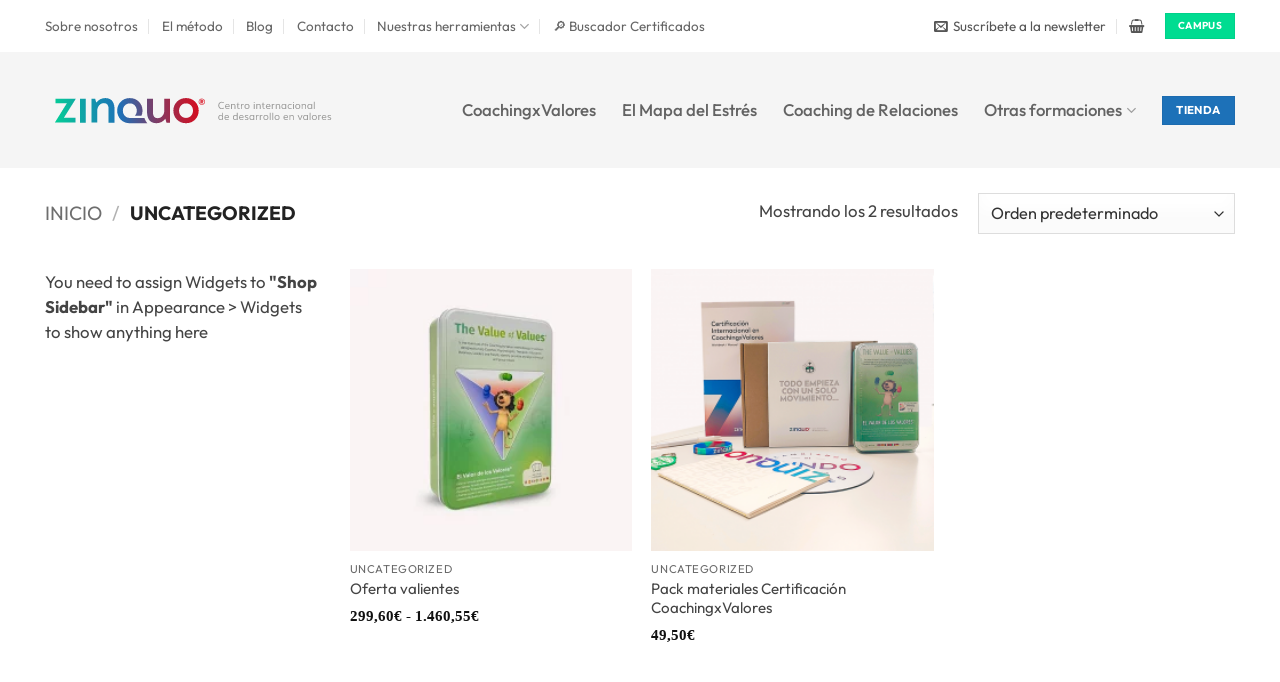

--- FILE ---
content_type: text/html; charset=UTF-8
request_url: https://zinquo.com/product-category/uncategorized/
body_size: 56637
content:
<!DOCTYPE html>
<html lang="es" prefix="og: https://ogp.me/ns#" class="loading-site no-js">
<head> <script type="text/javascript">
/* <![CDATA[ */
var gform;gform||(document.addEventListener("gform_main_scripts_loaded",function(){gform.scriptsLoaded=!0}),document.addEventListener("gform/theme/scripts_loaded",function(){gform.themeScriptsLoaded=!0}),window.addEventListener("DOMContentLoaded",function(){gform.domLoaded=!0}),gform={domLoaded:!1,scriptsLoaded:!1,themeScriptsLoaded:!1,isFormEditor:()=>"function"==typeof InitializeEditor,callIfLoaded:function(o){return!(!gform.domLoaded||!gform.scriptsLoaded||!gform.themeScriptsLoaded&&!gform.isFormEditor()||(gform.isFormEditor()&&console.warn("The use of gform.initializeOnLoaded() is deprecated in the form editor context and will be removed in Gravity Forms 3.1."),o(),0))},initializeOnLoaded:function(o){gform.callIfLoaded(o)||(document.addEventListener("gform_main_scripts_loaded",()=>{gform.scriptsLoaded=!0,gform.callIfLoaded(o)}),document.addEventListener("gform/theme/scripts_loaded",()=>{gform.themeScriptsLoaded=!0,gform.callIfLoaded(o)}),window.addEventListener("DOMContentLoaded",()=>{gform.domLoaded=!0,gform.callIfLoaded(o)}))},hooks:{action:{},filter:{}},addAction:function(o,r,e,t){gform.addHook("action",o,r,e,t)},addFilter:function(o,r,e,t){gform.addHook("filter",o,r,e,t)},doAction:function(o){gform.doHook("action",o,arguments)},applyFilters:function(o){return gform.doHook("filter",o,arguments)},removeAction:function(o,r){gform.removeHook("action",o,r)},removeFilter:function(o,r,e){gform.removeHook("filter",o,r,e)},addHook:function(o,r,e,t,n){null==gform.hooks[o][r]&&(gform.hooks[o][r]=[]);var d=gform.hooks[o][r];null==n&&(n=r+"_"+d.length),gform.hooks[o][r].push({tag:n,callable:e,priority:t=null==t?10:t})},doHook:function(r,o,e){var t;if(e=Array.prototype.slice.call(e,1),null!=gform.hooks[r][o]&&((o=gform.hooks[r][o]).sort(function(o,r){return o.priority-r.priority}),o.forEach(function(o){"function"!=typeof(t=o.callable)&&(t=window[t]),"action"==r?t.apply(null,e):e[0]=t.apply(null,e)})),"filter"==r)return e[0]},removeHook:function(o,r,t,n){var e;null!=gform.hooks[o][r]&&(e=(e=gform.hooks[o][r]).filter(function(o,r,e){return!!(null!=n&&n!=o.tag||null!=t&&t!=o.priority)}),gform.hooks[o][r]=e)}});
/* ]]> */
</script>
<meta charset="UTF-8" /><script>if(navigator.userAgent.match(/MSIE|Internet Explorer/i)||navigator.userAgent.match(/Trident\/7\..*?rv:11/i)){var href=document.location.href;if(!href.match(/[?&]nowprocket/)){if(href.indexOf("?")==-1){if(href.indexOf("#")==-1){document.location.href=href+"?nowprocket=1"}else{document.location.href=href.replace("#","?nowprocket=1#")}}else{if(href.indexOf("#")==-1){document.location.href=href+"&nowprocket=1"}else{document.location.href=href.replace("#","&nowprocket=1#")}}}}</script><script>(()=>{class RocketLazyLoadScripts{constructor(){this.v="2.0.4",this.userEvents=["keydown","keyup","mousedown","mouseup","mousemove","mouseover","mouseout","touchmove","touchstart","touchend","touchcancel","wheel","click","dblclick","input"],this.attributeEvents=["onblur","onclick","oncontextmenu","ondblclick","onfocus","onmousedown","onmouseenter","onmouseleave","onmousemove","onmouseout","onmouseover","onmouseup","onmousewheel","onscroll","onsubmit"]}async t(){this.i(),this.o(),/iP(ad|hone)/.test(navigator.userAgent)&&this.h(),this.u(),this.l(this),this.m(),this.k(this),this.p(this),this._(),await Promise.all([this.R(),this.L()]),this.lastBreath=Date.now(),this.S(this),this.P(),this.D(),this.O(),this.M(),await this.C(this.delayedScripts.normal),await this.C(this.delayedScripts.defer),await this.C(this.delayedScripts.async),await this.T(),await this.F(),await this.j(),await this.A(),window.dispatchEvent(new Event("rocket-allScriptsLoaded")),this.everythingLoaded=!0,this.lastTouchEnd&&await new Promise(t=>setTimeout(t,500-Date.now()+this.lastTouchEnd)),this.I(),this.H(),this.U(),this.W()}i(){this.CSPIssue=sessionStorage.getItem("rocketCSPIssue"),document.addEventListener("securitypolicyviolation",t=>{this.CSPIssue||"script-src-elem"!==t.violatedDirective||"data"!==t.blockedURI||(this.CSPIssue=!0,sessionStorage.setItem("rocketCSPIssue",!0))},{isRocket:!0})}o(){window.addEventListener("pageshow",t=>{this.persisted=t.persisted,this.realWindowLoadedFired=!0},{isRocket:!0}),window.addEventListener("pagehide",()=>{this.onFirstUserAction=null},{isRocket:!0})}h(){let t;function e(e){t=e}window.addEventListener("touchstart",e,{isRocket:!0}),window.addEventListener("touchend",function i(o){o.changedTouches[0]&&t.changedTouches[0]&&Math.abs(o.changedTouches[0].pageX-t.changedTouches[0].pageX)<10&&Math.abs(o.changedTouches[0].pageY-t.changedTouches[0].pageY)<10&&o.timeStamp-t.timeStamp<200&&(window.removeEventListener("touchstart",e,{isRocket:!0}),window.removeEventListener("touchend",i,{isRocket:!0}),"INPUT"===o.target.tagName&&"text"===o.target.type||(o.target.dispatchEvent(new TouchEvent("touchend",{target:o.target,bubbles:!0})),o.target.dispatchEvent(new MouseEvent("mouseover",{target:o.target,bubbles:!0})),o.target.dispatchEvent(new PointerEvent("click",{target:o.target,bubbles:!0,cancelable:!0,detail:1,clientX:o.changedTouches[0].clientX,clientY:o.changedTouches[0].clientY})),event.preventDefault()))},{isRocket:!0})}q(t){this.userActionTriggered||("mousemove"!==t.type||this.firstMousemoveIgnored?"keyup"===t.type||"mouseover"===t.type||"mouseout"===t.type||(this.userActionTriggered=!0,this.onFirstUserAction&&this.onFirstUserAction()):this.firstMousemoveIgnored=!0),"click"===t.type&&t.preventDefault(),t.stopPropagation(),t.stopImmediatePropagation(),"touchstart"===this.lastEvent&&"touchend"===t.type&&(this.lastTouchEnd=Date.now()),"click"===t.type&&(this.lastTouchEnd=0),this.lastEvent=t.type,t.composedPath&&t.composedPath()[0].getRootNode()instanceof ShadowRoot&&(t.rocketTarget=t.composedPath()[0]),this.savedUserEvents.push(t)}u(){this.savedUserEvents=[],this.userEventHandler=this.q.bind(this),this.userEvents.forEach(t=>window.addEventListener(t,this.userEventHandler,{passive:!1,isRocket:!0})),document.addEventListener("visibilitychange",this.userEventHandler,{isRocket:!0})}U(){this.userEvents.forEach(t=>window.removeEventListener(t,this.userEventHandler,{passive:!1,isRocket:!0})),document.removeEventListener("visibilitychange",this.userEventHandler,{isRocket:!0}),this.savedUserEvents.forEach(t=>{(t.rocketTarget||t.target).dispatchEvent(new window[t.constructor.name](t.type,t))})}m(){const t="return false",e=Array.from(this.attributeEvents,t=>"data-rocket-"+t),i="["+this.attributeEvents.join("],[")+"]",o="[data-rocket-"+this.attributeEvents.join("],[data-rocket-")+"]",s=(e,i,o)=>{o&&o!==t&&(e.setAttribute("data-rocket-"+i,o),e["rocket"+i]=new Function("event",o),e.setAttribute(i,t))};new MutationObserver(t=>{for(const n of t)"attributes"===n.type&&(n.attributeName.startsWith("data-rocket-")||this.everythingLoaded?n.attributeName.startsWith("data-rocket-")&&this.everythingLoaded&&this.N(n.target,n.attributeName.substring(12)):s(n.target,n.attributeName,n.target.getAttribute(n.attributeName))),"childList"===n.type&&n.addedNodes.forEach(t=>{if(t.nodeType===Node.ELEMENT_NODE)if(this.everythingLoaded)for(const i of[t,...t.querySelectorAll(o)])for(const t of i.getAttributeNames())e.includes(t)&&this.N(i,t.substring(12));else for(const e of[t,...t.querySelectorAll(i)])for(const t of e.getAttributeNames())this.attributeEvents.includes(t)&&s(e,t,e.getAttribute(t))})}).observe(document,{subtree:!0,childList:!0,attributeFilter:[...this.attributeEvents,...e]})}I(){this.attributeEvents.forEach(t=>{document.querySelectorAll("[data-rocket-"+t+"]").forEach(e=>{this.N(e,t)})})}N(t,e){const i=t.getAttribute("data-rocket-"+e);i&&(t.setAttribute(e,i),t.removeAttribute("data-rocket-"+e))}k(t){Object.defineProperty(HTMLElement.prototype,"onclick",{get(){return this.rocketonclick||null},set(e){this.rocketonclick=e,this.setAttribute(t.everythingLoaded?"onclick":"data-rocket-onclick","this.rocketonclick(event)")}})}S(t){function e(e,i){let o=e[i];e[i]=null,Object.defineProperty(e,i,{get:()=>o,set(s){t.everythingLoaded?o=s:e["rocket"+i]=o=s}})}e(document,"onreadystatechange"),e(window,"onload"),e(window,"onpageshow");try{Object.defineProperty(document,"readyState",{get:()=>t.rocketReadyState,set(e){t.rocketReadyState=e},configurable:!0}),document.readyState="loading"}catch(t){console.log("WPRocket DJE readyState conflict, bypassing")}}l(t){this.originalAddEventListener=EventTarget.prototype.addEventListener,this.originalRemoveEventListener=EventTarget.prototype.removeEventListener,this.savedEventListeners=[],EventTarget.prototype.addEventListener=function(e,i,o){o&&o.isRocket||!t.B(e,this)&&!t.userEvents.includes(e)||t.B(e,this)&&!t.userActionTriggered||e.startsWith("rocket-")||t.everythingLoaded?t.originalAddEventListener.call(this,e,i,o):(t.savedEventListeners.push({target:this,remove:!1,type:e,func:i,options:o}),"mouseenter"!==e&&"mouseleave"!==e||t.originalAddEventListener.call(this,e,t.savedUserEvents.push,o))},EventTarget.prototype.removeEventListener=function(e,i,o){o&&o.isRocket||!t.B(e,this)&&!t.userEvents.includes(e)||t.B(e,this)&&!t.userActionTriggered||e.startsWith("rocket-")||t.everythingLoaded?t.originalRemoveEventListener.call(this,e,i,o):t.savedEventListeners.push({target:this,remove:!0,type:e,func:i,options:o})}}J(t,e){this.savedEventListeners=this.savedEventListeners.filter(i=>{let o=i.type,s=i.target||window;return e!==o||t!==s||(this.B(o,s)&&(i.type="rocket-"+o),this.$(i),!1)})}H(){EventTarget.prototype.addEventListener=this.originalAddEventListener,EventTarget.prototype.removeEventListener=this.originalRemoveEventListener,this.savedEventListeners.forEach(t=>this.$(t))}$(t){t.remove?this.originalRemoveEventListener.call(t.target,t.type,t.func,t.options):this.originalAddEventListener.call(t.target,t.type,t.func,t.options)}p(t){let e;function i(e){return t.everythingLoaded?e:e.split(" ").map(t=>"load"===t||t.startsWith("load.")?"rocket-jquery-load":t).join(" ")}function o(o){function s(e){const s=o.fn[e];o.fn[e]=o.fn.init.prototype[e]=function(){return this[0]===window&&t.userActionTriggered&&("string"==typeof arguments[0]||arguments[0]instanceof String?arguments[0]=i(arguments[0]):"object"==typeof arguments[0]&&Object.keys(arguments[0]).forEach(t=>{const e=arguments[0][t];delete arguments[0][t],arguments[0][i(t)]=e})),s.apply(this,arguments),this}}if(o&&o.fn&&!t.allJQueries.includes(o)){const e={DOMContentLoaded:[],"rocket-DOMContentLoaded":[]};for(const t in e)document.addEventListener(t,()=>{e[t].forEach(t=>t())},{isRocket:!0});o.fn.ready=o.fn.init.prototype.ready=function(i){function s(){parseInt(o.fn.jquery)>2?setTimeout(()=>i.bind(document)(o)):i.bind(document)(o)}return"function"==typeof i&&(t.realDomReadyFired?!t.userActionTriggered||t.fauxDomReadyFired?s():e["rocket-DOMContentLoaded"].push(s):e.DOMContentLoaded.push(s)),o([])},s("on"),s("one"),s("off"),t.allJQueries.push(o)}e=o}t.allJQueries=[],o(window.jQuery),Object.defineProperty(window,"jQuery",{get:()=>e,set(t){o(t)}})}P(){const t=new Map;document.write=document.writeln=function(e){const i=document.currentScript,o=document.createRange(),s=i.parentElement;let n=t.get(i);void 0===n&&(n=i.nextSibling,t.set(i,n));const c=document.createDocumentFragment();o.setStart(c,0),c.appendChild(o.createContextualFragment(e)),s.insertBefore(c,n)}}async R(){return new Promise(t=>{this.userActionTriggered?t():this.onFirstUserAction=t})}async L(){return new Promise(t=>{document.addEventListener("DOMContentLoaded",()=>{this.realDomReadyFired=!0,t()},{isRocket:!0})})}async j(){return this.realWindowLoadedFired?Promise.resolve():new Promise(t=>{window.addEventListener("load",t,{isRocket:!0})})}M(){this.pendingScripts=[];this.scriptsMutationObserver=new MutationObserver(t=>{for(const e of t)e.addedNodes.forEach(t=>{"SCRIPT"!==t.tagName||t.noModule||t.isWPRocket||this.pendingScripts.push({script:t,promise:new Promise(e=>{const i=()=>{const i=this.pendingScripts.findIndex(e=>e.script===t);i>=0&&this.pendingScripts.splice(i,1),e()};t.addEventListener("load",i,{isRocket:!0}),t.addEventListener("error",i,{isRocket:!0}),setTimeout(i,1e3)})})})}),this.scriptsMutationObserver.observe(document,{childList:!0,subtree:!0})}async F(){await this.X(),this.pendingScripts.length?(await this.pendingScripts[0].promise,await this.F()):this.scriptsMutationObserver.disconnect()}D(){this.delayedScripts={normal:[],async:[],defer:[]},document.querySelectorAll("script[type$=rocketlazyloadscript]").forEach(t=>{t.hasAttribute("data-rocket-src")?t.hasAttribute("async")&&!1!==t.async?this.delayedScripts.async.push(t):t.hasAttribute("defer")&&!1!==t.defer||"module"===t.getAttribute("data-rocket-type")?this.delayedScripts.defer.push(t):this.delayedScripts.normal.push(t):this.delayedScripts.normal.push(t)})}async _(){await this.L();let t=[];document.querySelectorAll("script[type$=rocketlazyloadscript][data-rocket-src]").forEach(e=>{let i=e.getAttribute("data-rocket-src");if(i&&!i.startsWith("data:")){i.startsWith("//")&&(i=location.protocol+i);try{const o=new URL(i).origin;o!==location.origin&&t.push({src:o,crossOrigin:e.crossOrigin||"module"===e.getAttribute("data-rocket-type")})}catch(t){}}}),t=[...new Map(t.map(t=>[JSON.stringify(t),t])).values()],this.Y(t,"preconnect")}async G(t){if(await this.K(),!0!==t.noModule||!("noModule"in HTMLScriptElement.prototype))return new Promise(e=>{let i;function o(){(i||t).setAttribute("data-rocket-status","executed"),e()}try{if(navigator.userAgent.includes("Firefox/")||""===navigator.vendor||this.CSPIssue)i=document.createElement("script"),[...t.attributes].forEach(t=>{let e=t.nodeName;"type"!==e&&("data-rocket-type"===e&&(e="type"),"data-rocket-src"===e&&(e="src"),i.setAttribute(e,t.nodeValue))}),t.text&&(i.text=t.text),t.nonce&&(i.nonce=t.nonce),i.hasAttribute("src")?(i.addEventListener("load",o,{isRocket:!0}),i.addEventListener("error",()=>{i.setAttribute("data-rocket-status","failed-network"),e()},{isRocket:!0}),setTimeout(()=>{i.isConnected||e()},1)):(i.text=t.text,o()),i.isWPRocket=!0,t.parentNode.replaceChild(i,t);else{const i=t.getAttribute("data-rocket-type"),s=t.getAttribute("data-rocket-src");i?(t.type=i,t.removeAttribute("data-rocket-type")):t.removeAttribute("type"),t.addEventListener("load",o,{isRocket:!0}),t.addEventListener("error",i=>{this.CSPIssue&&i.target.src.startsWith("data:")?(console.log("WPRocket: CSP fallback activated"),t.removeAttribute("src"),this.G(t).then(e)):(t.setAttribute("data-rocket-status","failed-network"),e())},{isRocket:!0}),s?(t.fetchPriority="high",t.removeAttribute("data-rocket-src"),t.src=s):t.src="data:text/javascript;base64,"+window.btoa(unescape(encodeURIComponent(t.text)))}}catch(i){t.setAttribute("data-rocket-status","failed-transform"),e()}});t.setAttribute("data-rocket-status","skipped")}async C(t){const e=t.shift();return e?(e.isConnected&&await this.G(e),this.C(t)):Promise.resolve()}O(){this.Y([...this.delayedScripts.normal,...this.delayedScripts.defer,...this.delayedScripts.async],"preload")}Y(t,e){this.trash=this.trash||[];let i=!0;var o=document.createDocumentFragment();t.forEach(t=>{const s=t.getAttribute&&t.getAttribute("data-rocket-src")||t.src;if(s&&!s.startsWith("data:")){const n=document.createElement("link");n.href=s,n.rel=e,"preconnect"!==e&&(n.as="script",n.fetchPriority=i?"high":"low"),t.getAttribute&&"module"===t.getAttribute("data-rocket-type")&&(n.crossOrigin=!0),t.crossOrigin&&(n.crossOrigin=t.crossOrigin),t.integrity&&(n.integrity=t.integrity),t.nonce&&(n.nonce=t.nonce),o.appendChild(n),this.trash.push(n),i=!1}}),document.head.appendChild(o)}W(){this.trash.forEach(t=>t.remove())}async T(){try{document.readyState="interactive"}catch(t){}this.fauxDomReadyFired=!0;try{await this.K(),this.J(document,"readystatechange"),document.dispatchEvent(new Event("rocket-readystatechange")),await this.K(),document.rocketonreadystatechange&&document.rocketonreadystatechange(),await this.K(),this.J(document,"DOMContentLoaded"),document.dispatchEvent(new Event("rocket-DOMContentLoaded")),await this.K(),this.J(window,"DOMContentLoaded"),window.dispatchEvent(new Event("rocket-DOMContentLoaded"))}catch(t){console.error(t)}}async A(){try{document.readyState="complete"}catch(t){}try{await this.K(),this.J(document,"readystatechange"),document.dispatchEvent(new Event("rocket-readystatechange")),await this.K(),document.rocketonreadystatechange&&document.rocketonreadystatechange(),await this.K(),this.J(window,"load"),window.dispatchEvent(new Event("rocket-load")),await this.K(),window.rocketonload&&window.rocketonload(),await this.K(),this.allJQueries.forEach(t=>t(window).trigger("rocket-jquery-load")),await this.K(),this.J(window,"pageshow");const t=new Event("rocket-pageshow");t.persisted=this.persisted,window.dispatchEvent(t),await this.K(),window.rocketonpageshow&&window.rocketonpageshow({persisted:this.persisted})}catch(t){console.error(t)}}async K(){Date.now()-this.lastBreath>45&&(await this.X(),this.lastBreath=Date.now())}async X(){return document.hidden?new Promise(t=>setTimeout(t)):new Promise(t=>requestAnimationFrame(t))}B(t,e){return e===document&&"readystatechange"===t||(e===document&&"DOMContentLoaded"===t||(e===window&&"DOMContentLoaded"===t||(e===window&&"load"===t||e===window&&"pageshow"===t)))}static run(){(new RocketLazyLoadScripts).t()}}RocketLazyLoadScripts.run()})();</script>
	
	<link rel="profile" href="http://gmpg.org/xfn/11" />
	<link rel="pingback" href="https://zinquo.com/xmlrpc.php" />

	<script type="rocketlazyloadscript">(function(html){html.className = html.className.replace(/\bno-js\b/,'js')})(document.documentElement);</script>
<script type="rocketlazyloadscript">const d_related_courses = "<div class=\"row\"  id=\"row-719783533\">\r\n\r\n\n\t<div id=\"col-1404234252\" class=\"col medium-4 small-12 large-4\"  >\n\t\t\t\t<div class=\"col-inner\"  >\n\t\t\t\n\t\t\t\r\n\r\n<div class=\"container section-title-container\" ><h4 class=\"section-title section-title-bold\"><b aria-hidden=\"true\"><\/b><span class=\"section-title-main\" style=\"font-size:69%;color:rgb(0, 220, 145);\">in\u00edciate<\/span><b aria-hidden=\"true\"><\/b><\/h4><\/div>\r\n\r\n<ul class=\"ux-products-list product_list_widget\">\n\t\t\t\t\t<li>\n\t<a href=\"https:\/\/zinquo.com\/producto\/introduccion-a-la-metodologia-zinquo\/\" title=\"Intro a la Metodolog\u00eda Zinquo para Coaches\">\n\t\t<img width=\"100\" height=\"100\" src=\"https:\/\/zinquo.com\/wp-content\/uploads\/Coaching-home-100x100.jpg\" class=\"attachment-woocommerce_gallery_thumbnail size-woocommerce_gallery_thumbnail\" alt=\"Intro a la Metodolog\u00eda Zinquo para Coaches\" decoding=\"async\" srcset=\"https:\/\/zinquo.com\/wp-content\/uploads\/Coaching-home-100x100.jpg 100w, https:\/\/zinquo.com\/wp-content\/uploads\/Coaching-home-350x350.jpg 350w\" sizes=\"(max-width: 100px) 100vw, 100px\" \/>\t\t<span class=\"product-title\">Intro a la Metodolog\u00eda Zinquo para Coaches<\/span>\n\t<\/a>\n\t<div class=\"star-rating\" role=\"img\" aria-label=\"Valorado con 3.33 de 5\"><span style=\"width:66.6%\">Valorado con <strong class=\"rating\">3.33<\/strong> de 5 en base a <span class=\"rating\">3<\/span> valoraciones de clientes<\/span><\/div>\t<span class=\"woocommerce-Price-amount amount\"><bdi>11,95<span class=\"woocommerce-Price-currencySymbol\">&euro;<\/span><\/bdi><\/span><\/li>\n\t\t\n\t\t<\/ul>\r\n\r\n\r\n\t\t<\/div>\n\t\t\t\t\t<\/div>\n\n\t\r\n\n\t<div id=\"col-669714785\" class=\"col medium-4 small-12 large-4\"  >\n\t\t\t\t<div class=\"col-inner\"  >\n\t\t\t\n\t\t\t\r\n\r\n<div class=\"container section-title-container\" ><h4 class=\"section-title section-title-bold\"><b aria-hidden=\"true\"><\/b><span class=\"section-title-main\" style=\"font-size:69%;color:rgb(0, 220, 145);\">Profundiza<\/span><b aria-hidden=\"true\"><\/b><\/h4><\/div>\r\n\r\n<ul class=\"ux-products-list product_list_widget\">\n\t\t\t\t\t<li>\n\t<a href=\"https:\/\/zinquo.com\/producto\/conecta-con-tus-valores\/\" title=\"Conecta con tus Valores\">\n\t\t<img width=\"100\" height=\"100\" src=\"https:\/\/zinquo.com\/wp-content\/uploads\/conecta-3-100x100.webp\" class=\"attachment-woocommerce_gallery_thumbnail size-woocommerce_gallery_thumbnail\" alt=\"Conecta con tus Valores\" decoding=\"async\" srcset=\"https:\/\/zinquo.com\/wp-content\/uploads\/conecta-3-100x100.webp 100w, https:\/\/zinquo.com\/wp-content\/uploads\/conecta-3-800x800.webp 800w, https:\/\/zinquo.com\/wp-content\/uploads\/conecta-3-350x350.webp 350w, https:\/\/zinquo.com\/wp-content\/uploads\/conecta-3-768x768.webp 768w, https:\/\/zinquo.com\/wp-content\/uploads\/conecta-3-200x200.webp 200w, https:\/\/zinquo.com\/wp-content\/uploads\/conecta-3-247x247.webp 247w, https:\/\/zinquo.com\/wp-content\/uploads\/conecta-3-510x510.webp 510w, https:\/\/zinquo.com\/wp-content\/uploads\/conecta-3.webp 1080w\" sizes=\"(max-width: 100px) 100vw, 100px\" \/>\t\t<span class=\"product-title\">Conecta con tus Valores<\/span>\n\t<\/a>\n\t\t<del aria-hidden=\"true\"><span class=\"woocommerce-Price-amount amount\"><bdi>297,00<span class=\"woocommerce-Price-currencySymbol\">&euro;<\/span><\/bdi><\/span><\/del> <span class=\"screen-reader-text\">El precio original era: 297,00&euro;.<\/span><ins aria-hidden=\"true\"><span class=\"woocommerce-Price-amount amount\"><bdi>197,00<span class=\"woocommerce-Price-currencySymbol\">&euro;<\/span><\/bdi><\/span><\/ins><span class=\"screen-reader-text\">El precio actual es: 197,00&euro;.<\/span><\/li>\n\t\t\n\t\t<\/ul>\r\n\r\n\r\n\t\t<\/div>\n\t\t\t\t\t<\/div>\n\n\t\r\n\n\t<div id=\"col-1233744347\" class=\"col medium-4 small-12 large-4\"  >\n\t\t\t\t<div class=\"col-inner\"  >\n\t\t\t\n\t\t\t\r\n\r\n<div class=\"container section-title-container\" ><h4 class=\"section-title section-title-bold\"><b aria-hidden=\"true\"><\/b><span class=\"section-title-main\" style=\"font-size:69%;color:rgb(0, 220, 145);\">Certif\u00edcate<\/span><b aria-hidden=\"true\"><\/b><\/h4><\/div>\r\n\r\n<ul class=\"ux-products-list product_list_widget\"><\/ul>\r\n\r\n\r\n\t\t<\/div>\n\t\t\t\t\t<\/div>\n\n\t\r\n\n\t<div id=\"col-1373109193\" class=\"col medium-4 small-12 large-4\"  >\n\t\t\t\t<div class=\"col-inner\"  >\n\t\t\t\n\t\t\t\r\n\r\n<div class=\"container section-title-container\" ><h4 class=\"section-title section-title-bold\"><b aria-hidden=\"true\"><\/b><span class=\"section-title-main\" style=\"font-size:69%;color:rgb(0, 220, 145);\">Especial\u00edzate<\/span><b aria-hidden=\"true\"><\/b><\/h4><\/div>\r\n\r\n<ul class=\"ux-products-list product_list_widget\"><\/ul>\r\n\r\n\r\n\t\t<\/div>\n\t\t\t\t\t<\/div>\n\n\t\r\n\n\t<div id=\"col-1112474790\" class=\"col medium-4 small-12 large-4\"  >\n\t\t\t\t<div class=\"col-inner\"  >\n\t\t\t\n\t\t\t\r\n\r\n<div class=\"container section-title-container\" ><h4 class=\"section-title section-title-bold\"><b aria-hidden=\"true\"><\/b><span class=\"section-title-main\" style=\"font-size:69%;color:rgb(0, 220, 145);\">Convi\u00e9rtete en Experto\/a<\/span><b aria-hidden=\"true\"><\/b><\/h4><\/div>\r\n\r\n<ul class=\"ux-products-list product_list_widget\"><\/ul>\r\n\r\n\r\n\t\t<\/div>\n\t\t\t\t\t<\/div>\n\n\t\r\n\r\n<\/div>\r\n"</script><script type="rocketlazyloadscript">const search_data = {"countries":["Alemania","Andorra","Argentina","Argentina ","Australia","Belgium","Bolivia","Brasil","Brazil","Chile","China","Colombia","Costa Rica","Curazao","Dinamarca","EEUU","Ecuador","El Salvador","Espa\u00f1a","Francia","Guatemala","Honduras","Italia","Korea (the Republic of)","M\u00e9xico","Noruega","Panam\u00e1","Pa\u00edses Bajos","Pa\u00edses Bajos (the)","Per\u00fa","Pontevedra, Espa\u00f1a","Portugal","Puerto Rico","Reino Unido","Rep\u00fablica Dominicana","Singapore","Suiza","Universal","Uruguay","Venezuela"],"certs":["","Certificado en CoachingxValores","Certificado en LeadershipbyValues","Especialista Mapa del estr\u00e9s","Especialista en RelacionesxValores","Experto en CoachingxValores","Instructor Workshop Mapa del Estr\u00e9s","Instructor Workshop Mapa del estr\u00e9s","Instructor Workshop el Valor de los valores","Instructor Workshop el valor de los valores","Instructor Workshop mapa del estr\u00e9s","Instructora Workshop Mapa del Estr\u00e9s","Instructora Workshop el Valor de los Valores","Instructora Workshop el valor de los valores"]}</script><meta name="viewport" content="width=device-width, initial-scale=1" />
<!-- Optimización para motores de búsqueda de Rank Math -  https://rankmath.com/ -->
<title>Uncategorized archivos - Zinquo</title>
<meta name="robots" content="follow, noindex"/>
<meta property="og:locale" content="es_ES" />
<meta property="og:type" content="article" />
<meta property="og:title" content="Uncategorized archivos - Zinquo" />
<meta property="og:url" content="https://zinquo.com/product-category/uncategorized/" />
<meta property="og:site_name" content="Zinquo" />
<meta name="twitter:card" content="summary_large_image" />
<meta name="twitter:title" content="Uncategorized archivos - Zinquo" />
<meta name="twitter:label1" content="Productos" />
<meta name="twitter:data1" content="2" />
<script type="application/ld+json" class="rank-math-schema">{"@context":"https://schema.org","@graph":[{"@type":"Organization","@id":"https://zinquo.com/#organization","name":"Zinquo \u2013 Centro Internacional de Desarrollo en Valores","url":"https://zinquo.com","logo":{"@type":"ImageObject","@id":"https://zinquo.com/#logo","url":"https://zinquo.com/wp-content/uploads/favblanco-350x350.png","contentUrl":"https://zinquo.com/wp-content/uploads/favblanco-350x350.png","caption":"Zinquo \u2013 Centro Internacional de Desarrollo en Valores","inLanguage":"es"}},{"@type":"WebSite","@id":"https://zinquo.com/#website","url":"https://zinquo.com","name":"Zinquo \u2013 Centro Internacional de Desarrollo en Valores","publisher":{"@id":"https://zinquo.com/#organization"},"inLanguage":"es"},{"@type":"CollectionPage","@id":"https://zinquo.com/product-category/uncategorized/#webpage","url":"https://zinquo.com/product-category/uncategorized/","name":"Uncategorized archivos - Zinquo","isPartOf":{"@id":"https://zinquo.com/#website"},"inLanguage":"es"},{"@context":"https://schema.org/","@graph":[{"@type":"Product","name":"Oferta valientes - Zinquo","url":"https://zinquo.com/producto/oferta-valientes-new/","@id":"https://zinquo.com/producto/oferta-valientes-new/","description":"Oferta exclusiva para Certificados en CoachingxValores, adquiere el juego con un descuento especial."},{"@type":"Product","name":"Pack materiales Certificaci\u00f3n CoachingxValores - Zinquo","url":"https://zinquo.com/producto/pack-materiales-certificacion-coachingxvalores/","@id":"https://zinquo.com/producto/pack-materiales-certificacion-coachingxvalores/","description":"Disfruta de los nuevos materiales incluidos en la Certificaci\u00f3n Internacional en CoachingxValores. El pack incluye: \u2705 Juego El Valor de los Valores \u2705 Manual impreso \u2705 Libreta \u2705\u00a0Bol\u00edgrafo \u2705 Alfombrilla rat\u00f3n \u2705\u00a0Pulsera triaxial \u2705 Llavero"}]}]}</script>
<!-- /Plugin Rank Math WordPress SEO -->

<script type="rocketlazyloadscript" data-rocket-type='application/javascript'  id='pys-version-script'>console.log('PixelYourSite Free version 11.1.5.2');</script>
<link rel='dns-prefetch' href='//www.googletagmanager.com' />

<link rel='prefetch' href='https://zinquo.com/wp-content/themes/flatsome/assets/js/flatsome.js?ver=e2eddd6c228105dac048' />
<link rel='prefetch' href='https://zinquo.com/wp-content/themes/flatsome/assets/js/chunk.slider.js?ver=3.20.2' />
<link rel='prefetch' href='https://zinquo.com/wp-content/themes/flatsome/assets/js/chunk.popups.js?ver=3.20.2' />
<link rel='prefetch' href='https://zinquo.com/wp-content/themes/flatsome/assets/js/chunk.tooltips.js?ver=3.20.2' />
<link rel='prefetch' href='https://zinquo.com/wp-content/themes/flatsome/assets/js/woocommerce.js?ver=1c9be63d628ff7c3ff4c' />
<link rel="alternate" type="application/rss+xml" title="Zinquo &raquo; Feed" href="https://zinquo.com/feed/" />
<link rel="alternate" type="application/rss+xml" title="Zinquo &raquo; Feed de los comentarios" href="https://zinquo.com/comments/feed/" />
<link rel="alternate" type="application/rss+xml" title="Zinquo &raquo; Uncategorized Categoría Feed" href="https://zinquo.com/product-category/uncategorized/feed/" />
<!-- WP Fusion --><style type="text/css">.woocommerce .product .variations option:disabled { display: none; } </style><style id='wp-img-auto-sizes-contain-inline-css' type='text/css'>
img:is([sizes=auto i],[sizes^="auto," i]){contain-intrinsic-size:3000px 1500px}
/*# sourceURL=wp-img-auto-sizes-contain-inline-css */
</style>
<link data-minify="1" rel='stylesheet' id='formidable-css' href='https://zinquo.com/wp-content/cache/min/1/wp-content/plugins/formidable/css/formidableforms.css?ver=1769506995' type='text/css' media='all' />
<style id='wp-block-library-inline-css' type='text/css'>
:root{--wp-block-synced-color:#7a00df;--wp-block-synced-color--rgb:122,0,223;--wp-bound-block-color:var(--wp-block-synced-color);--wp-editor-canvas-background:#ddd;--wp-admin-theme-color:#007cba;--wp-admin-theme-color--rgb:0,124,186;--wp-admin-theme-color-darker-10:#006ba1;--wp-admin-theme-color-darker-10--rgb:0,107,160.5;--wp-admin-theme-color-darker-20:#005a87;--wp-admin-theme-color-darker-20--rgb:0,90,135;--wp-admin-border-width-focus:2px}@media (min-resolution:192dpi){:root{--wp-admin-border-width-focus:1.5px}}.wp-element-button{cursor:pointer}:root .has-very-light-gray-background-color{background-color:#eee}:root .has-very-dark-gray-background-color{background-color:#313131}:root .has-very-light-gray-color{color:#eee}:root .has-very-dark-gray-color{color:#313131}:root .has-vivid-green-cyan-to-vivid-cyan-blue-gradient-background{background:linear-gradient(135deg,#00d084,#0693e3)}:root .has-purple-crush-gradient-background{background:linear-gradient(135deg,#34e2e4,#4721fb 50%,#ab1dfe)}:root .has-hazy-dawn-gradient-background{background:linear-gradient(135deg,#faaca8,#dad0ec)}:root .has-subdued-olive-gradient-background{background:linear-gradient(135deg,#fafae1,#67a671)}:root .has-atomic-cream-gradient-background{background:linear-gradient(135deg,#fdd79a,#004a59)}:root .has-nightshade-gradient-background{background:linear-gradient(135deg,#330968,#31cdcf)}:root .has-midnight-gradient-background{background:linear-gradient(135deg,#020381,#2874fc)}:root{--wp--preset--font-size--normal:16px;--wp--preset--font-size--huge:42px}.has-regular-font-size{font-size:1em}.has-larger-font-size{font-size:2.625em}.has-normal-font-size{font-size:var(--wp--preset--font-size--normal)}.has-huge-font-size{font-size:var(--wp--preset--font-size--huge)}.has-text-align-center{text-align:center}.has-text-align-left{text-align:left}.has-text-align-right{text-align:right}.has-fit-text{white-space:nowrap!important}#end-resizable-editor-section{display:none}.aligncenter{clear:both}.items-justified-left{justify-content:flex-start}.items-justified-center{justify-content:center}.items-justified-right{justify-content:flex-end}.items-justified-space-between{justify-content:space-between}.screen-reader-text{border:0;clip-path:inset(50%);height:1px;margin:-1px;overflow:hidden;padding:0;position:absolute;width:1px;word-wrap:normal!important}.screen-reader-text:focus{background-color:#ddd;clip-path:none;color:#444;display:block;font-size:1em;height:auto;left:5px;line-height:normal;padding:15px 23px 14px;text-decoration:none;top:5px;width:auto;z-index:100000}html :where(.has-border-color){border-style:solid}html :where([style*=border-top-color]){border-top-style:solid}html :where([style*=border-right-color]){border-right-style:solid}html :where([style*=border-bottom-color]){border-bottom-style:solid}html :where([style*=border-left-color]){border-left-style:solid}html :where([style*=border-width]){border-style:solid}html :where([style*=border-top-width]){border-top-style:solid}html :where([style*=border-right-width]){border-right-style:solid}html :where([style*=border-bottom-width]){border-bottom-style:solid}html :where([style*=border-left-width]){border-left-style:solid}html :where(img[class*=wp-image-]){height:auto;max-width:100%}:where(figure){margin:0 0 1em}html :where(.is-position-sticky){--wp-admin--admin-bar--position-offset:var(--wp-admin--admin-bar--height,0px)}@media screen and (max-width:600px){html :where(.is-position-sticky){--wp-admin--admin-bar--position-offset:0px}}

/*# sourceURL=wp-block-library-inline-css */
</style><link data-minify="1" rel='stylesheet' id='wc-blocks-style-css' href='https://zinquo.com/wp-content/cache/min/1/wp-content/plugins/woocommerce/assets/client/blocks/wc-blocks.css?ver=1769506995' type='text/css' media='all' />
<style id='global-styles-inline-css' type='text/css'>
:root{--wp--preset--aspect-ratio--square: 1;--wp--preset--aspect-ratio--4-3: 4/3;--wp--preset--aspect-ratio--3-4: 3/4;--wp--preset--aspect-ratio--3-2: 3/2;--wp--preset--aspect-ratio--2-3: 2/3;--wp--preset--aspect-ratio--16-9: 16/9;--wp--preset--aspect-ratio--9-16: 9/16;--wp--preset--color--black: #000000;--wp--preset--color--cyan-bluish-gray: #abb8c3;--wp--preset--color--white: #ffffff;--wp--preset--color--pale-pink: #f78da7;--wp--preset--color--vivid-red: #cf2e2e;--wp--preset--color--luminous-vivid-orange: #ff6900;--wp--preset--color--luminous-vivid-amber: #fcb900;--wp--preset--color--light-green-cyan: #7bdcb5;--wp--preset--color--vivid-green-cyan: #00d084;--wp--preset--color--pale-cyan-blue: #8ed1fc;--wp--preset--color--vivid-cyan-blue: #0693e3;--wp--preset--color--vivid-purple: #9b51e0;--wp--preset--color--primary: #00dc91;--wp--preset--color--secondary: #1d71b8;--wp--preset--color--success: #dd9933;--wp--preset--color--alert: #eeee22;--wp--preset--color--custom-color-1: #d4d4d4;--wp--preset--gradient--vivid-cyan-blue-to-vivid-purple: linear-gradient(135deg,rgb(6,147,227) 0%,rgb(155,81,224) 100%);--wp--preset--gradient--light-green-cyan-to-vivid-green-cyan: linear-gradient(135deg,rgb(122,220,180) 0%,rgb(0,208,130) 100%);--wp--preset--gradient--luminous-vivid-amber-to-luminous-vivid-orange: linear-gradient(135deg,rgb(252,185,0) 0%,rgb(255,105,0) 100%);--wp--preset--gradient--luminous-vivid-orange-to-vivid-red: linear-gradient(135deg,rgb(255,105,0) 0%,rgb(207,46,46) 100%);--wp--preset--gradient--very-light-gray-to-cyan-bluish-gray: linear-gradient(135deg,rgb(238,238,238) 0%,rgb(169,184,195) 100%);--wp--preset--gradient--cool-to-warm-spectrum: linear-gradient(135deg,rgb(74,234,220) 0%,rgb(151,120,209) 20%,rgb(207,42,186) 40%,rgb(238,44,130) 60%,rgb(251,105,98) 80%,rgb(254,248,76) 100%);--wp--preset--gradient--blush-light-purple: linear-gradient(135deg,rgb(255,206,236) 0%,rgb(152,150,240) 100%);--wp--preset--gradient--blush-bordeaux: linear-gradient(135deg,rgb(254,205,165) 0%,rgb(254,45,45) 50%,rgb(107,0,62) 100%);--wp--preset--gradient--luminous-dusk: linear-gradient(135deg,rgb(255,203,112) 0%,rgb(199,81,192) 50%,rgb(65,88,208) 100%);--wp--preset--gradient--pale-ocean: linear-gradient(135deg,rgb(255,245,203) 0%,rgb(182,227,212) 50%,rgb(51,167,181) 100%);--wp--preset--gradient--electric-grass: linear-gradient(135deg,rgb(202,248,128) 0%,rgb(113,206,126) 100%);--wp--preset--gradient--midnight: linear-gradient(135deg,rgb(2,3,129) 0%,rgb(40,116,252) 100%);--wp--preset--font-size--small: 13px;--wp--preset--font-size--medium: 20px;--wp--preset--font-size--large: 36px;--wp--preset--font-size--x-large: 42px;--wp--preset--spacing--20: 0.44rem;--wp--preset--spacing--30: 0.67rem;--wp--preset--spacing--40: 1rem;--wp--preset--spacing--50: 1.5rem;--wp--preset--spacing--60: 2.25rem;--wp--preset--spacing--70: 3.38rem;--wp--preset--spacing--80: 5.06rem;--wp--preset--shadow--natural: 6px 6px 9px rgba(0, 0, 0, 0.2);--wp--preset--shadow--deep: 12px 12px 50px rgba(0, 0, 0, 0.4);--wp--preset--shadow--sharp: 6px 6px 0px rgba(0, 0, 0, 0.2);--wp--preset--shadow--outlined: 6px 6px 0px -3px rgb(255, 255, 255), 6px 6px rgb(0, 0, 0);--wp--preset--shadow--crisp: 6px 6px 0px rgb(0, 0, 0);}:where(body) { margin: 0; }.wp-site-blocks > .alignleft { float: left; margin-right: 2em; }.wp-site-blocks > .alignright { float: right; margin-left: 2em; }.wp-site-blocks > .aligncenter { justify-content: center; margin-left: auto; margin-right: auto; }:where(.is-layout-flex){gap: 0.5em;}:where(.is-layout-grid){gap: 0.5em;}.is-layout-flow > .alignleft{float: left;margin-inline-start: 0;margin-inline-end: 2em;}.is-layout-flow > .alignright{float: right;margin-inline-start: 2em;margin-inline-end: 0;}.is-layout-flow > .aligncenter{margin-left: auto !important;margin-right: auto !important;}.is-layout-constrained > .alignleft{float: left;margin-inline-start: 0;margin-inline-end: 2em;}.is-layout-constrained > .alignright{float: right;margin-inline-start: 2em;margin-inline-end: 0;}.is-layout-constrained > .aligncenter{margin-left: auto !important;margin-right: auto !important;}.is-layout-constrained > :where(:not(.alignleft):not(.alignright):not(.alignfull)){margin-left: auto !important;margin-right: auto !important;}body .is-layout-flex{display: flex;}.is-layout-flex{flex-wrap: wrap;align-items: center;}.is-layout-flex > :is(*, div){margin: 0;}body .is-layout-grid{display: grid;}.is-layout-grid > :is(*, div){margin: 0;}body{font-style: normal;font-weight: 500;padding-top: 0px;padding-right: 0px;padding-bottom: 0px;padding-left: 0px;}a:where(:not(.wp-element-button)){text-decoration: none;}:root :where(.wp-element-button, .wp-block-button__link){background-color: #32373c;border-width: 0;color: #fff;font-family: inherit;font-size: inherit;font-style: inherit;font-weight: inherit;letter-spacing: inherit;line-height: inherit;padding-top: calc(0.667em + 2px);padding-right: calc(1.333em + 2px);padding-bottom: calc(0.667em + 2px);padding-left: calc(1.333em + 2px);text-decoration: none;text-transform: inherit;}.has-black-color{color: var(--wp--preset--color--black) !important;}.has-cyan-bluish-gray-color{color: var(--wp--preset--color--cyan-bluish-gray) !important;}.has-white-color{color: var(--wp--preset--color--white) !important;}.has-pale-pink-color{color: var(--wp--preset--color--pale-pink) !important;}.has-vivid-red-color{color: var(--wp--preset--color--vivid-red) !important;}.has-luminous-vivid-orange-color{color: var(--wp--preset--color--luminous-vivid-orange) !important;}.has-luminous-vivid-amber-color{color: var(--wp--preset--color--luminous-vivid-amber) !important;}.has-light-green-cyan-color{color: var(--wp--preset--color--light-green-cyan) !important;}.has-vivid-green-cyan-color{color: var(--wp--preset--color--vivid-green-cyan) !important;}.has-pale-cyan-blue-color{color: var(--wp--preset--color--pale-cyan-blue) !important;}.has-vivid-cyan-blue-color{color: var(--wp--preset--color--vivid-cyan-blue) !important;}.has-vivid-purple-color{color: var(--wp--preset--color--vivid-purple) !important;}.has-primary-color{color: var(--wp--preset--color--primary) !important;}.has-secondary-color{color: var(--wp--preset--color--secondary) !important;}.has-success-color{color: var(--wp--preset--color--success) !important;}.has-alert-color{color: var(--wp--preset--color--alert) !important;}.has-custom-color-1-color{color: var(--wp--preset--color--custom-color-1) !important;}.has-black-background-color{background-color: var(--wp--preset--color--black) !important;}.has-cyan-bluish-gray-background-color{background-color: var(--wp--preset--color--cyan-bluish-gray) !important;}.has-white-background-color{background-color: var(--wp--preset--color--white) !important;}.has-pale-pink-background-color{background-color: var(--wp--preset--color--pale-pink) !important;}.has-vivid-red-background-color{background-color: var(--wp--preset--color--vivid-red) !important;}.has-luminous-vivid-orange-background-color{background-color: var(--wp--preset--color--luminous-vivid-orange) !important;}.has-luminous-vivid-amber-background-color{background-color: var(--wp--preset--color--luminous-vivid-amber) !important;}.has-light-green-cyan-background-color{background-color: var(--wp--preset--color--light-green-cyan) !important;}.has-vivid-green-cyan-background-color{background-color: var(--wp--preset--color--vivid-green-cyan) !important;}.has-pale-cyan-blue-background-color{background-color: var(--wp--preset--color--pale-cyan-blue) !important;}.has-vivid-cyan-blue-background-color{background-color: var(--wp--preset--color--vivid-cyan-blue) !important;}.has-vivid-purple-background-color{background-color: var(--wp--preset--color--vivid-purple) !important;}.has-primary-background-color{background-color: var(--wp--preset--color--primary) !important;}.has-secondary-background-color{background-color: var(--wp--preset--color--secondary) !important;}.has-success-background-color{background-color: var(--wp--preset--color--success) !important;}.has-alert-background-color{background-color: var(--wp--preset--color--alert) !important;}.has-custom-color-1-background-color{background-color: var(--wp--preset--color--custom-color-1) !important;}.has-black-border-color{border-color: var(--wp--preset--color--black) !important;}.has-cyan-bluish-gray-border-color{border-color: var(--wp--preset--color--cyan-bluish-gray) !important;}.has-white-border-color{border-color: var(--wp--preset--color--white) !important;}.has-pale-pink-border-color{border-color: var(--wp--preset--color--pale-pink) !important;}.has-vivid-red-border-color{border-color: var(--wp--preset--color--vivid-red) !important;}.has-luminous-vivid-orange-border-color{border-color: var(--wp--preset--color--luminous-vivid-orange) !important;}.has-luminous-vivid-amber-border-color{border-color: var(--wp--preset--color--luminous-vivid-amber) !important;}.has-light-green-cyan-border-color{border-color: var(--wp--preset--color--light-green-cyan) !important;}.has-vivid-green-cyan-border-color{border-color: var(--wp--preset--color--vivid-green-cyan) !important;}.has-pale-cyan-blue-border-color{border-color: var(--wp--preset--color--pale-cyan-blue) !important;}.has-vivid-cyan-blue-border-color{border-color: var(--wp--preset--color--vivid-cyan-blue) !important;}.has-vivid-purple-border-color{border-color: var(--wp--preset--color--vivid-purple) !important;}.has-primary-border-color{border-color: var(--wp--preset--color--primary) !important;}.has-secondary-border-color{border-color: var(--wp--preset--color--secondary) !important;}.has-success-border-color{border-color: var(--wp--preset--color--success) !important;}.has-alert-border-color{border-color: var(--wp--preset--color--alert) !important;}.has-custom-color-1-border-color{border-color: var(--wp--preset--color--custom-color-1) !important;}.has-vivid-cyan-blue-to-vivid-purple-gradient-background{background: var(--wp--preset--gradient--vivid-cyan-blue-to-vivid-purple) !important;}.has-light-green-cyan-to-vivid-green-cyan-gradient-background{background: var(--wp--preset--gradient--light-green-cyan-to-vivid-green-cyan) !important;}.has-luminous-vivid-amber-to-luminous-vivid-orange-gradient-background{background: var(--wp--preset--gradient--luminous-vivid-amber-to-luminous-vivid-orange) !important;}.has-luminous-vivid-orange-to-vivid-red-gradient-background{background: var(--wp--preset--gradient--luminous-vivid-orange-to-vivid-red) !important;}.has-very-light-gray-to-cyan-bluish-gray-gradient-background{background: var(--wp--preset--gradient--very-light-gray-to-cyan-bluish-gray) !important;}.has-cool-to-warm-spectrum-gradient-background{background: var(--wp--preset--gradient--cool-to-warm-spectrum) !important;}.has-blush-light-purple-gradient-background{background: var(--wp--preset--gradient--blush-light-purple) !important;}.has-blush-bordeaux-gradient-background{background: var(--wp--preset--gradient--blush-bordeaux) !important;}.has-luminous-dusk-gradient-background{background: var(--wp--preset--gradient--luminous-dusk) !important;}.has-pale-ocean-gradient-background{background: var(--wp--preset--gradient--pale-ocean) !important;}.has-electric-grass-gradient-background{background: var(--wp--preset--gradient--electric-grass) !important;}.has-midnight-gradient-background{background: var(--wp--preset--gradient--midnight) !important;}.has-small-font-size{font-size: var(--wp--preset--font-size--small) !important;}.has-medium-font-size{font-size: var(--wp--preset--font-size--medium) !important;}.has-large-font-size{font-size: var(--wp--preset--font-size--large) !important;}.has-x-large-font-size{font-size: var(--wp--preset--font-size--x-large) !important;}
/*# sourceURL=global-styles-inline-css */
</style>

<link data-minify="1" rel='stylesheet' id='cr-frontend-css-css' href='https://zinquo.com/wp-content/cache/min/1/wp-content/plugins/customer-reviews-woocommerce/css/frontend.css?ver=1769506995' type='text/css' media='all' />
<link data-minify="1" rel='stylesheet' id='formcraft-common-css' href='https://zinquo.com/wp-content/cache/min/1/wp-content/plugins/formcraft3/dist/formcraft-common.css?ver=1769506995' type='text/css' media='all' />
<link data-minify="1" rel='stylesheet' id='formcraft-form-css' href='https://zinquo.com/wp-content/cache/min/1/wp-content/plugins/formcraft3/dist/form.css?ver=1769506995' type='text/css' media='all' />
<link data-minify="1" rel='stylesheet' id='module-frontend-css' href='https://zinquo.com/wp-content/cache/min/1/wp-content/plugins/sensei-lms/assets/dist/css/modules-frontend.css?ver=1769506995' type='text/css' media='all' />
<link data-minify="1" rel='stylesheet' id='pages-frontend-css' href='https://zinquo.com/wp-content/cache/min/1/wp-content/plugins/sensei-lms/assets/dist/css/pages-frontend.css?ver=1769506995' type='text/css' media='all' />
<link data-minify="1" rel='stylesheet' id='sensei-frontend-css' href='https://zinquo.com/wp-content/cache/min/1/wp-content/plugins/sensei-lms/assets/dist/css/frontend.css?ver=1769506995' type='text/css' media='screen' />
<link data-minify="1" rel='stylesheet' id='table-sorter-custom-css-css' href='https://zinquo.com/wp-content/cache/min/1/wp-content/plugins/table-sorter/wp-style.css?ver=1769506995' type='text/css' media='all' />
<link rel='stylesheet' id='uaf_client_css-css' href='https://zinquo.com/wp-content/uploads/useanyfont/uaf.css?ver=1765478067' type='text/css' media='all' />
<style id='woocommerce-inline-inline-css' type='text/css'>
.woocommerce form .form-row .required { visibility: visible; }
/*# sourceURL=woocommerce-inline-inline-css */
</style>
<link data-minify="1" rel='stylesheet' id='sensei-collapsible-content-css' href='https://zinquo.com/wp-content/cache/min/1/wp-content/plugins/collapsible-content-for-sensei-lms/assets/css/sensei-collapsible-content.css?ver=1769506995' type='text/css' media='all' />
<link data-minify="1" rel='stylesheet' id='sensei_course_progress-frontend-css' href='https://zinquo.com/wp-content/cache/min/1/wp-content/plugins/sensei-course-progress/assets/dist/css/frontend.css?ver=1769506995' type='text/css' media='all' />
<link data-minify="1" rel='stylesheet' id='flatsome-style-css' href='https://zinquo.com/wp-content/cache/min/1/wp-content/themes/flatsome-child/style.css?ver=1769506995' type='text/css' media='all' />
<link data-minify="1" rel='stylesheet' id='flatsome-main-css' href='https://zinquo.com/wp-content/cache/min/1/wp-content/themes/flatsome/assets/css/flatsome.css?ver=1769506995' type='text/css' media='all' />
<style id='flatsome-main-inline-css' type='text/css'>
@font-face {
				font-family: "fl-icons";
				font-display: block;
				src: url(https://zinquo.com/wp-content/themes/flatsome/assets/css/icons/fl-icons.eot?v=3.20.2);
				src:
					url(https://zinquo.com/wp-content/themes/flatsome/assets/css/icons/fl-icons.eot#iefix?v=3.20.2) format("embedded-opentype"),
					url(https://zinquo.com/wp-content/themes/flatsome/assets/css/icons/fl-icons.woff2?v=3.20.2) format("woff2"),
					url(https://zinquo.com/wp-content/themes/flatsome/assets/css/icons/fl-icons.ttf?v=3.20.2) format("truetype"),
					url(https://zinquo.com/wp-content/themes/flatsome/assets/css/icons/fl-icons.woff?v=3.20.2) format("woff"),
					url(https://zinquo.com/wp-content/themes/flatsome/assets/css/icons/fl-icons.svg?v=3.20.2#fl-icons) format("svg");
			}
/*# sourceURL=flatsome-main-inline-css */
</style>
<link data-minify="1" rel='stylesheet' id='flatsome-shop-css' href='https://zinquo.com/wp-content/cache/min/1/wp-content/themes/flatsome/assets/css/flatsome-shop.css?ver=1769506995' type='text/css' media='all' />
<script type="text/javascript" id="jquery-core-js-extra">
/* <![CDATA[ */
var pysFacebookRest = {"restApiUrl":"https://zinquo.com/wp-json/pys-facebook/v1/event","debug":""};
//# sourceURL=jquery-core-js-extra
/* ]]> */
</script>
<script type="rocketlazyloadscript" data-rocket-type="text/javascript" data-rocket-src="https://zinquo.com/wp-includes/js/jquery/jquery.min.js?ver=3.7.1" id="jquery-core-js"></script>
<script type="rocketlazyloadscript" data-rocket-type="text/javascript" data-rocket-src="https://zinquo.com/wp-includes/js/jquery/jquery-migrate.min.js?ver=3.4.1" id="jquery-migrate-js" data-rocket-defer defer></script>
<script type="rocketlazyloadscript" data-rocket-type="text/javascript" data-rocket-src="https://zinquo.com/wp-content/plugins/table-sorter/jquery.tablesorter.min.js?ver=6.9" id="table-sorter-js" data-rocket-defer defer></script>
<script type="rocketlazyloadscript" data-minify="1" data-rocket-type="text/javascript" data-rocket-src="https://zinquo.com/wp-content/cache/min/1/wp-content/plugins/table-sorter/jquery.metadata.js?ver=1769506995" id="table-sorter-metadata-js" data-rocket-defer defer></script>
<script type="rocketlazyloadscript" data-minify="1" data-rocket-type="text/javascript" data-rocket-src="https://zinquo.com/wp-content/cache/min/1/wp-content/plugins/table-sorter/wp-script.js?ver=1769506995" id="table-sorter-custom-js-js" data-rocket-defer defer></script>
<script type="rocketlazyloadscript" data-rocket-type="text/javascript" data-rocket-src="https://zinquo.com/wp-content/plugins/woocommerce/assets/js/jquery-blockui/jquery.blockUI.min.js?ver=2.7.0-wc.10.4.3" id="wc-jquery-blockui-js" data-wp-strategy="defer" data-rocket-defer defer></script>
<script type="text/javascript" id="wc-add-to-cart-js-extra">
/* <![CDATA[ */
var wc_add_to_cart_params = {"ajax_url":"/wp-admin/admin-ajax.php","wc_ajax_url":"/?wc-ajax=%%endpoint%%","i18n_view_cart":"Ver carrito","cart_url":"https://zinquo.com/carrito/","is_cart":"","cart_redirect_after_add":"no"};
//# sourceURL=wc-add-to-cart-js-extra
/* ]]> */
</script>
<script type="rocketlazyloadscript" data-rocket-type="text/javascript" data-rocket-src="https://zinquo.com/wp-content/plugins/woocommerce/assets/js/frontend/add-to-cart.min.js?ver=10.4.3" id="wc-add-to-cart-js" defer="defer" data-wp-strategy="defer"></script>
<script type="rocketlazyloadscript" data-rocket-type="text/javascript" data-rocket-src="https://zinquo.com/wp-content/plugins/woocommerce/assets/js/js-cookie/js.cookie.min.js?ver=2.1.4-wc.10.4.3" id="wc-js-cookie-js" data-wp-strategy="defer" data-rocket-defer defer></script>
<script type="rocketlazyloadscript" data-minify="1" data-rocket-type="text/javascript" data-rocket-src="https://zinquo.com/wp-content/cache/min/1/wp-content/themes/flatsome-child/script.js?ver=1769506995" id="zinquo_script-js" data-rocket-defer defer></script>
<script type="rocketlazyloadscript" data-minify="1" data-rocket-type="text/javascript" data-rocket-src="https://zinquo.com/wp-content/cache/min/1/wp-content/themes/flatsome-child/checkout.js?ver=1769506995" id="zinquo_script_checkout-js" data-rocket-defer defer></script>
<script type="rocketlazyloadscript" data-rocket-type="text/javascript" data-rocket-src="https://zinquo.com/wp-content/plugins/pixelyoursite/dist/scripts/jquery.bind-first-0.2.3.min.js?ver=0.2.3" id="jquery-bind-first-js" data-rocket-defer defer></script>
<script type="rocketlazyloadscript" data-rocket-type="text/javascript" data-rocket-src="https://zinquo.com/wp-content/plugins/pixelyoursite/dist/scripts/js.cookie-2.1.3.min.js?ver=2.1.3" id="js-cookie-pys-js" data-rocket-defer defer></script>
<script type="rocketlazyloadscript" data-rocket-type="text/javascript" data-rocket-src="https://zinquo.com/wp-content/plugins/pixelyoursite/dist/scripts/tld.min.js?ver=2.3.1" id="js-tld-js" data-rocket-defer defer></script>
<script type="text/javascript" id="pys-js-extra">
/* <![CDATA[ */
var pysOptions = {"staticEvents":{"facebook":{"woo_view_category":[{"delay":0,"type":"static","name":"ViewCategory","pixelIds":["312720183164026"],"eventID":"181f5fd9-5770-41e3-b4f7-c967183a104b","params":{"content_type":"product","content_name":"Uncategorized","content_ids":["42917","69045"],"page_title":"Uncategorized","post_type":"product_cat","post_id":15,"plugin":"PixelYourSite","user_role":"guest","event_url":"zinquo.com/product-category/uncategorized/"},"e_id":"woo_view_category","ids":[],"hasTimeWindow":false,"timeWindow":0,"woo_order":"","edd_order":""}],"init_event":[{"delay":0,"type":"static","ajaxFire":false,"name":"PageView","pixelIds":["312720183164026"],"eventID":"9f3fd102-d1ca-47f9-a8a0-4081eb2c9b3c","params":{"page_title":"Uncategorized","post_type":"product_cat","post_id":15,"plugin":"PixelYourSite","user_role":"guest","event_url":"zinquo.com/product-category/uncategorized/"},"e_id":"init_event","ids":[],"hasTimeWindow":false,"timeWindow":0,"woo_order":"","edd_order":""}]}},"dynamicEvents":{"automatic_event_form":{"facebook":{"delay":0,"type":"dyn","name":"Form","pixelIds":["312720183164026"],"eventID":"ddc806c9-df65-4452-b128-1f9fdca3bb44","params":{"page_title":"Uncategorized","post_type":"product_cat","post_id":15,"plugin":"PixelYourSite","user_role":"guest","event_url":"zinquo.com/product-category/uncategorized/"},"e_id":"automatic_event_form","ids":[],"hasTimeWindow":false,"timeWindow":0,"woo_order":"","edd_order":""}},"automatic_event_download":{"facebook":{"delay":0,"type":"dyn","name":"Download","extensions":["","doc","exe","js","pdf","ppt","tgz","zip","xls"],"pixelIds":["312720183164026"],"eventID":"0de10cd8-dfb4-4d7c-93ca-99cefe1b60f7","params":{"page_title":"Uncategorized","post_type":"product_cat","post_id":15,"plugin":"PixelYourSite","user_role":"guest","event_url":"zinquo.com/product-category/uncategorized/"},"e_id":"automatic_event_download","ids":[],"hasTimeWindow":false,"timeWindow":0,"woo_order":"","edd_order":""}},"automatic_event_comment":{"facebook":{"delay":0,"type":"dyn","name":"Comment","pixelIds":["312720183164026"],"eventID":"48b3f0aa-1b5e-491a-ba47-56022c1b0ba6","params":{"page_title":"Uncategorized","post_type":"product_cat","post_id":15,"plugin":"PixelYourSite","user_role":"guest","event_url":"zinquo.com/product-category/uncategorized/"},"e_id":"automatic_event_comment","ids":[],"hasTimeWindow":false,"timeWindow":0,"woo_order":"","edd_order":""}},"woo_add_to_cart_on_button_click":{"facebook":{"delay":0,"type":"dyn","name":"AddToCart","pixelIds":["312720183164026"],"eventID":"d2a7db18-c757-4b04-b525-268d69742ecf","params":{"page_title":"Uncategorized","post_type":"product_cat","post_id":15,"plugin":"PixelYourSite","user_role":"guest","event_url":"zinquo.com/product-category/uncategorized/"},"e_id":"woo_add_to_cart_on_button_click","ids":[],"hasTimeWindow":false,"timeWindow":0,"woo_order":"","edd_order":""}}},"triggerEvents":[],"triggerEventTypes":[],"facebook":{"pixelIds":["312720183164026"],"advancedMatching":[],"advancedMatchingEnabled":true,"removeMetadata":false,"wooVariableAsSimple":false,"serverApiEnabled":true,"wooCRSendFromServer":false,"send_external_id":null,"enabled_medical":false,"do_not_track_medical_param":["event_url","post_title","page_title","landing_page","content_name","categories","category_name","tags"],"meta_ldu":false},"debug":"","siteUrl":"https://zinquo.com","ajaxUrl":"https://zinquo.com/wp-admin/admin-ajax.php","ajax_event":"6e448ecb3d","enable_remove_download_url_param":"1","cookie_duration":"7","last_visit_duration":"60","enable_success_send_form":"","ajaxForServerEvent":"1","ajaxForServerStaticEvent":"1","useSendBeacon":"1","send_external_id":"1","external_id_expire":"180","track_cookie_for_subdomains":"1","google_consent_mode":"1","gdpr":{"ajax_enabled":true,"all_disabled_by_api":false,"facebook_disabled_by_api":false,"analytics_disabled_by_api":false,"google_ads_disabled_by_api":false,"pinterest_disabled_by_api":false,"bing_disabled_by_api":false,"reddit_disabled_by_api":false,"externalID_disabled_by_api":false,"facebook_prior_consent_enabled":true,"analytics_prior_consent_enabled":true,"google_ads_prior_consent_enabled":null,"pinterest_prior_consent_enabled":true,"bing_prior_consent_enabled":true,"cookiebot_integration_enabled":false,"cookiebot_facebook_consent_category":"marketing","cookiebot_analytics_consent_category":"statistics","cookiebot_tiktok_consent_category":"marketing","cookiebot_google_ads_consent_category":"marketing","cookiebot_pinterest_consent_category":"marketing","cookiebot_bing_consent_category":"marketing","consent_magic_integration_enabled":false,"real_cookie_banner_integration_enabled":false,"cookie_notice_integration_enabled":false,"cookie_law_info_integration_enabled":false,"analytics_storage":{"enabled":true,"value":"granted","filter":false},"ad_storage":{"enabled":true,"value":"granted","filter":false},"ad_user_data":{"enabled":true,"value":"granted","filter":false},"ad_personalization":{"enabled":true,"value":"granted","filter":false}},"cookie":{"disabled_all_cookie":false,"disabled_start_session_cookie":false,"disabled_advanced_form_data_cookie":false,"disabled_landing_page_cookie":false,"disabled_first_visit_cookie":false,"disabled_trafficsource_cookie":false,"disabled_utmTerms_cookie":false,"disabled_utmId_cookie":false},"tracking_analytics":{"TrafficSource":"direct","TrafficLanding":"undefined","TrafficUtms":[],"TrafficUtmsId":[]},"GATags":{"ga_datalayer_type":"default","ga_datalayer_name":"dataLayerPYS"},"woo":{"enabled":true,"enabled_save_data_to_orders":true,"addToCartOnButtonEnabled":true,"addToCartOnButtonValueEnabled":true,"addToCartOnButtonValueOption":"price","singleProductId":null,"removeFromCartSelector":"form.woocommerce-cart-form .remove","addToCartCatchMethod":"add_cart_js","is_order_received_page":false,"containOrderId":false},"edd":{"enabled":false},"cache_bypass":"1769527688"};
//# sourceURL=pys-js-extra
/* ]]> */
</script>
<script type="rocketlazyloadscript" data-minify="1" data-rocket-type="text/javascript" data-rocket-src="https://zinquo.com/wp-content/cache/min/1/wp-content/plugins/pixelyoursite/dist/scripts/public.js?ver=1769506995" id="pys-js" data-rocket-defer defer></script>

<!-- Fragmento de código de la etiqueta de Google (gtag.js) añadida por Site Kit -->
<!-- Fragmento de código de Google Analytics añadido por Site Kit -->
<script type="rocketlazyloadscript" data-rocket-type="text/javascript" data-rocket-src="https://www.googletagmanager.com/gtag/js?id=GT-M3L67TF" id="google_gtagjs-js" async></script>
<script type="rocketlazyloadscript" data-rocket-type="text/javascript" id="google_gtagjs-js-after">
/* <![CDATA[ */
window.dataLayer = window.dataLayer || [];function gtag(){dataLayer.push(arguments);}
gtag("set","linker",{"domains":["zinquo.com"]});
gtag("js", new Date());
gtag("set", "developer_id.dZTNiMT", true);
gtag("config", "GT-M3L67TF");
//# sourceURL=google_gtagjs-js-after
/* ]]> */
</script>
<link rel="https://api.w.org/" href="https://zinquo.com/wp-json/" /><link rel="alternate" title="JSON" type="application/json" href="https://zinquo.com/wp-json/wp/v2/product_cat/15" /><link rel="EditURI" type="application/rsd+xml" title="RSD" href="https://zinquo.com/xmlrpc.php?rsd" />
<meta name="generator" content="WordPress 6.9" />
<meta name="generator" content="Site Kit by Google 1.171.0" />		<style>
			:root {
						}
		</style>
		<script type="rocketlazyloadscript">document.documentElement.className += " js";</script>
<!-- This site is powered by WooCommerce Redsys Gateway v.18.1.1 - https://woocommerce.com/products/redsys-gateway/ --><meta name="google-site-verification" content="aT9_qkZ0aRhYOaw5RpDjyWq0HbqkOLZtrm2qS8AeTSg" />


<script type="rocketlazyloadscript">(function(c,a){if(!a.__SV){var b=window;try{var d,m,j,k=b.location,f=k.hash;d=function(a,b){return(m=a.match(RegExp(b+"=([^&]*)")))?m[1]:null};f&&d(f,"state")&&(j=JSON.parse(decodeURIComponent(d(f,"state"))),"mpeditor"===j.action&&(b.sessionStorage.setItem("_mpcehash",f),history.replaceState(j.desiredHash||"",c.title,k.pathname+k.search)))}catch(n){}var l,h;window.mixpanel=a;a._i=[];a.init=function(b,d,g){function c(b,i){var a=i.split(".");2==a.length&&(b=b[a[0]],i=a[1]);b[i]=function(){b.push([i].concat(Array.prototype.slice.call(arguments,
0)))}}var e=a;"undefined"!==typeof g?e=a[g]=[]:g="mixpanel";e.people=e.people||[];e.toString=function(b){var a="mixpanel";"mixpanel"!==g&&(a+="."+g);b||(a+=" (stub)");return a};e.people.toString=function(){return e.toString(1)+".people (stub)"};l="disable time_event track track_pageview track_links track_forms track_with_groups add_group set_group remove_group register register_once alias unregister identify name_tag set_config reset opt_in_tracking opt_out_tracking has_opted_in_tracking has_opted_out_tracking clear_opt_in_out_tracking start_batch_senders people.set people.set_once people.unset people.increment people.append people.union people.track_charge people.clear_charges people.delete_user people.remove".split(" ");
for(h=0;h<l.length;h++)c(e,l[h]);var f="set set_once union unset remove delete".split(" ");e.get_group=function(){function a(c){b[c]=function(){call2_args=arguments;call2=[c].concat(Array.prototype.slice.call(call2_args,0));e.push([d,call2])}}for(var b={},d=["get_group"].concat(Array.prototype.slice.call(arguments,0)),c=0;c<f.length;c++)a(f[c]);return b};a._i.push([b,d,g])};a.__SV=1.2;b=c.createElement("script");b.type="text/javascript";b.async=!0;b.src="undefined"!==typeof MIXPANEL_CUSTOM_LIB_URL?
MIXPANEL_CUSTOM_LIB_URL:"file:"===c.location.protocol&&"//cdn.mxpnl.com/libs/mixpanel-2-latest.min.js".match(/^///)?"https://cdn.mxpnl.com/libs/mixpanel-2-latest.min.js":"//cdn.mxpnl.com/libs/mixpanel-2-latest.min.js";d=c.getElementsByTagName("script")[0];d.parentNode.insertBefore(b,d)}})(document,window.mixpanel||[]);
mixpanel.init("428ab477bce7adc5317e3589eeffda00", {"api_host": "https://api-eu.mixpanel.com", batch_requests: true})</script>

<!-- Hotjar Tracking Code for https://zinquo.com/ -->
<script type="rocketlazyloadscript">
    (function(h,o,t,j,a,r){
        h.hj=h.hj||function(){(h.hj.q=h.hj.q||[]).push(arguments)};
        h._hjSettings={hjid:2941582,hjsv:6};
        a=o.getElementsByTagName('head')[0];
        r=o.createElement('script');r.async=1;
        r.src=t+h._hjSettings.hjid+j+h._hjSettings.hjsv;
        a.appendChild(r);
    })(window,document,'https://static.hotjar.com/c/hotjar-','.js?sv=');
</script>


<!-- CHAT-->
<script type="rocketlazyloadscript" data-minify="1" async data-rocket-type="text/javascript" data-rocket-src="https://zinquo.com/wp-content/cache/min/1/bd33f29ba8234fab9655101f0b0a11cf12c09388b8eb46e9b5aebb01b5e5a99e.js?ver=1769506995"></script>

<!-- Google tag (gtag.js) -->
<script type="rocketlazyloadscript" async data-rocket-src="https://www.googletagmanager.com/gtag/js?id=UA-153511451-1"></script>
<script type="rocketlazyloadscript">
  window.dataLayer = window.dataLayer || [];
  function gtag(){dataLayer.push(arguments);}
  gtag('js', new Date());

  gtag('config', 'UA-153511451-1');
</script>

<!-- Google tag (gtag.js) -->
<script type="rocketlazyloadscript" async data-rocket-src="https://www.googletagmanager.com/gtag/js?id=AW-915124991"></script>
<script type="rocketlazyloadscript">
  window.dataLayer = window.dataLayer || [];
  function gtag(){dataLayer.push(arguments);}
  gtag('js', new Date());

  gtag('config', 'AW-915124991');
</script>	<noscript><style>.woocommerce-product-gallery{ opacity: 1 !important; }</style></noscript>
	<link rel="icon" href="https://zinquo.com/wp-content/uploads/cropped-Favicon-1-2-100x100.png" sizes="32x32" />
<link rel="icon" href="https://zinquo.com/wp-content/uploads/cropped-Favicon-1-2-200x200.png" sizes="192x192" />
<link rel="apple-touch-icon" href="https://zinquo.com/wp-content/uploads/cropped-Favicon-1-2-200x200.png" />
<meta name="msapplication-TileImage" content="https://zinquo.com/wp-content/uploads/cropped-Favicon-1-2-300x300.png" />
<style id="custom-css" type="text/css">:root {--primary-color: #00dc91;--fs-color-primary: #00dc91;--fs-color-secondary: #1d71b8;--fs-color-success: #dd9933;--fs-color-alert: #eeee22;--fs-color-base: #444444;--fs-experimental-link-color: #444444;--fs-experimental-link-color-hover: #00dc91;}.tooltipster-base {--tooltip-color: #fff;--tooltip-bg-color: #000;}.off-canvas-right .mfp-content, .off-canvas-left .mfp-content {--drawer-width: 300px;}.off-canvas .mfp-content.off-canvas-cart {--drawer-width: 360px;}.container-width, .full-width .ubermenu-nav, .container, .row{max-width: 1220px}.row.row-collapse{max-width: 1190px}.row.row-small{max-width: 1212.5px}.row.row-large{max-width: 1250px}.header-main{height: 116px}#logo img{max-height: 116px}#logo{width:297px;}.header-bottom{min-height: 57px}.header-top{min-height: 52px}.transparent .header-main{height: 99px}.transparent #logo img{max-height: 99px}.has-transparent + .page-title:first-of-type,.has-transparent + #main > .page-title,.has-transparent + #main > div > .page-title,.has-transparent + #main .page-header-wrapper:first-of-type .page-title{padding-top: 129px;}.transparent .header-wrapper{background-color: rgba(255,255,255,0.31)!important;}.transparent .top-divider{display: none;}.header.show-on-scroll,.stuck .header-main{height:70px!important}.stuck #logo img{max-height: 70px!important}.header-bg-color {background-color: rgba(244,244,244,0.9)}.header-bottom {background-color: #f9f9f9}.top-bar-nav > li > a{line-height: 16px }.header-main .nav > li > a{line-height: 16px }.stuck .header-main .nav > li > a{line-height: 50px }.header-bottom-nav > li > a{line-height: 16px }@media (max-width: 549px) {.header-main{height: 70px}#logo img{max-height: 70px}}.main-menu-overlay{background-color: #ffffff}.nav-dropdown{border-radius:5px}.nav-dropdown{font-size:90%}.header-top{background-color:#ffffff!important;}.blog-wrapper{background-color: #ffffff;}h1,h2,h3,h4,h5,h6,.heading-font{color: #0a0a0a;}body{font-size: 105%;}@media screen and (max-width: 549px){body{font-size: 100%;}}body{font-family: Outfit, sans-serif;}body {font-weight: 400;font-style: normal;}.nav > li > a {font-family: Outfit, sans-serif;}.mobile-sidebar-levels-2 .nav > li > ul > li > a {font-family: Outfit, sans-serif;}.nav > li > a,.mobile-sidebar-levels-2 .nav > li > ul > li > a {font-weight: 500;font-style: normal;}h1,h2,h3,h4,h5,h6,.heading-font, .off-canvas-center .nav-sidebar.nav-vertical > li > a{font-family: Outfit, sans-serif;}h1,h2,h3,h4,h5,h6,.heading-font,.banner h1,.banner h2 {font-weight: 700;font-style: normal;}.alt-font{font-family: "Dancing Script", sans-serif;}.alt-font {font-weight: 400!important;font-style: normal!important;}.header:not(.transparent) .top-bar-nav > li > a {color: #ffffff;}.header:not(.transparent) .top-bar-nav.nav > li > a:hover,.header:not(.transparent) .top-bar-nav.nav > li.active > a,.header:not(.transparent) .top-bar-nav.nav > li.current > a,.header:not(.transparent) .top-bar-nav.nav > li > a.active,.header:not(.transparent) .top-bar-nav.nav > li > a.current{color: #00dd91;}.top-bar-nav.nav-line-bottom > li > a:before,.top-bar-nav.nav-line-grow > li > a:before,.top-bar-nav.nav-line > li > a:before,.top-bar-nav.nav-box > li > a:hover,.top-bar-nav.nav-box > li.active > a,.top-bar-nav.nav-pills > li > a:hover,.top-bar-nav.nav-pills > li.active > a{color:#FFF!important;background-color: #00dd91;}.header:not(.transparent) .header-nav-main.nav > li > a {color: #636363;}.header:not(.transparent) .header-nav-main.nav > li > a:hover,.header:not(.transparent) .header-nav-main.nav > li.active > a,.header:not(.transparent) .header-nav-main.nav > li.current > a,.header:not(.transparent) .header-nav-main.nav > li > a.active,.header:not(.transparent) .header-nav-main.nav > li > a.current{color: #434040;}.header-nav-main.nav-line-bottom > li > a:before,.header-nav-main.nav-line-grow > li > a:before,.header-nav-main.nav-line > li > a:before,.header-nav-main.nav-box > li > a:hover,.header-nav-main.nav-box > li.active > a,.header-nav-main.nav-pills > li > a:hover,.header-nav-main.nav-pills > li.active > a{color:#FFF!important;background-color: #434040;}.header:not(.transparent) .header-bottom-nav.nav > li > a{color: #424242;}.header:not(.transparent) .header-bottom-nav.nav > li > a:hover,.header:not(.transparent) .header-bottom-nav.nav > li.active > a,.header:not(.transparent) .header-bottom-nav.nav > li.current > a,.header:not(.transparent) .header-bottom-nav.nav > li > a.active,.header:not(.transparent) .header-bottom-nav.nav > li > a.current{color: #00dc91;}.header-bottom-nav.nav-line-bottom > li > a:before,.header-bottom-nav.nav-line-grow > li > a:before,.header-bottom-nav.nav-line > li > a:before,.header-bottom-nav.nav-box > li > a:hover,.header-bottom-nav.nav-box > li.active > a,.header-bottom-nav.nav-pills > li > a:hover,.header-bottom-nav.nav-pills > li.active > a{color:#FFF!important;background-color: #00dc91;}.current .breadcrumb-step, [data-icon-label]:after, .button#place_order,.button.checkout,.checkout-button,.single_add_to_cart_button.button, .sticky-add-to-cart-select-options-button{background-color: #00dc91!important }@media screen and (min-width: 550px){.products .box-vertical .box-image{min-width: 247px!important;width: 247px!important;}}.footer-1{background-color: #f7f5f4}.footer-2{background-color: #f7f5f4}.absolute-footer, html{background-color: #3d3d3d}.nav-vertical-fly-out > li + li {border-top-width: 1px; border-top-style: solid;}/* Custom CSS */#reviews #comments,#reviews #review_form_wrapper {max-width: unset;flex-basis: unset;-ms-flex-preferred-size: unset;width: 100%;}#reviews #review_form_wrapper {order: 1;}#reviews #comments {order: 2;}.post.type-post .entry-content a { color: #1d71b8; }h1,h2,h3 {font-variant-ligatures: none !important;}.ux-menu-link__icon+.ux-menu-link__text {padding-left: .5em;font-size: 14px;}.header:not(.transparent) .top-bar-nav > li > a {color: #555;}/************************ Estilos Sensei *****************************/.sensei-course-theme__frame * {font-family: "Inter",sans-serif;font-size: 15px;line-height: 19px;}.sensei-lms-course-navigation-module__lessons.collapsed~.sensei-lms-course-navigation-module__summary {visibility: visible;max-height: 50px;line-height: 36px;}#attached-media li {font-family: Inter, Muli, sans-serif;background-image: url(/wp-content/uploads/Download.svg);background-repeat: no-repeat;padding-left: 26px;padding-bottom: 0px;background-size: 28px;background-position-y: center;font-size: 15px;background-size: 18px;}#attached-media a {color: #0793e3;}/******************** Estilos Woocommerce ***********************/td.wishlist-empty {text-align: center!important;padding: 50px;font-size: 15px;}div.first-payment-date{display: none !important;}div.message-container.container.medium-text-center{text-decoration: underline;font-size: 25px;text-decoration-color: #ffeb00fc;}.woocommerce-variation-price {text-decoration: underline;font-size: 1.8em; text-decoration-color: #ffeb00fc;}h3.widget-title.shop-sidebar {line-height: 1.05;letter-spacing: 0.03em;text-transform: none;font-weight: 900;font-size: 1em;color: #545d65;}.price {line-height: 2;white-space: nowrap;color: #111;font-weight: 500;font-family: silka-bold;}.product-info .breadcrumbs { margin: 0 0 1.5em;}.badge {display: none;}.post-sidebar .widget.woocommerce h2 {font-family: "Muli" !important;font-size: 19px;font-weight: 900;border-bottom: 1px solid rgba(0,0,0,0.05);padding-bottom: 15px;}.post-sidebar .widget.woocommerce {list-style-type: none;padding-left: 39px;}/*********************** Estilos Generales *************************/.absolute-footer, html {background-color: #fff;}.dashboard-links {display: none;}.lightbox-content {background-color: #fff;box-shadow: none;}.h1, h1 {font-size: 44px;line-height: 1.1;}h6.entry-category.is-xsmall { text-transform: uppercase; font-weight: 900; font-size: .7em;}h5.post-title.is-large {font-weight: 900;text-decoration-color: #ffeb00fc;text-decoration-line: underline;color: #4c4c4c;}h1.entry-title {font-size: 37px;line-height: 1.1;margin-top: 20px;text-decoration-color: #ffeb00fc;text-decoration-line: underline;}.banner h1 {font-size: 52px;}.testimonial-box .testimonial-text {font-size: 16px;font-style: normal !important;font-weight: 500;opacity: 0.8;}span.widget-title {line-height: 0.05;letter-spacing: 0.03em;text-transform: none;font-weight: 900;}.is-large {font-size: 1.15em;font-weight: 900;}.titulo {font-family: poppins;font-weight: 600;line-height: 20px !important;}.subtitulo {font-family: poppins;font-weight: 500;}p {margin-top: 0;font-family: 'Outfit';line-height: 1.5em;}/*************** STICKY SIDE BUTTON ***************/.button.sticky-side-button {float: left;position: fixed;top: calc(50% - 47px);right: -100px;transform: rotate(90deg);z-index:9999;cursor: pointer;}.button:not(.icon).sticky-footer-button {position: fixed;left: 0;bottom: 0;z-index: 9999;border-radius:0px !important;margin-bottom: 0em;}/*************** STICKY SIDE BUTTON ***************/.button:not(.icon).sticky-side-button {right: -88px; /* Negative Margin Right - Change Accordingly*/float: left;position: fixed;top: calc(50% - 47px);transform: rotate(90deg);z-index:1;cursor: pointer;border-radius:0px !important;margin:0px;}.button:not(.icon).sticky-footer-button {position: fixed;left: 0;bottom: 0;z-index: 1;border-radius:0px !important;margin-bottom: 0em;}/*************** CLASES ***************/.titulo-video {line-height: 1;color: #111;font-weight: 300;font-family: silka-regular !important;font-size: 19px;margin-top: 50px;margin-bottom: 20px;}/*.button {text-transform: none;letter-spacing: .04em;line-height: 23px;padding: 10px 10px 10px 10px;}*//*************** POPUP: PERSONAL ***************/.popup-personal img {border-radius:99px; border: 5px solid #fff;width:120px;height:120px;}.popup-personal .col-inner { margin-top:-80px;}.lightbox-content {border-radius:5px; }/*************** STICKY: FOOTER ***************/.sticky-mobile-menu {position: fixed;left: 0;bottom: 0;z-index: 999;-webkit-box-shadow: 0px -8px 29px -12px rgba(0,0,0,0.2); box-shadow: 0px -8px 29px -12px rgba(0,0,0,0.2);}.sticky-mobile-menu .icon-box-center .icon-box-img {margin: 0 auto 4px;}@media (max-width: 549px) {#footer {margin-bottom: 90px;}}details.course-progress-details[open] .course-progress-collapse {display: none;}/*************** Gravity Forms ***************/.gform_wrapper.gravity-theme .gfield_label {text-transform: none;text-align: left;display: block !important;}.gform_wrapper.gravity-theme * {box-sizing: border-box;text-align: left;}.gform_wrapper.gravity-theme .field_description_below .gfield_consent_description, .gform_wrapper.gravity-theme .gfield_consent_description {border: 0px solid #ddd !important;font-size: 9.008px !important;}legend { border-bottom: 0px solid #f1f1f1;}.dark .button, .dark input[type=button], .dark input[type=reset], .dark input[type=submit] {color: #222;}html .formcraft-css .powered-by {display: none;}.formcraft-css .fc-form.fc-form-45 .form-element .submit-cover .submit-button, .formcraft-css .fc-form.fc-form-45 .form-element .fileupload-cover .button-file, .formcraft-css .fc-form.fc-form-45 .form-element .field-cover .button, .formcraft-datepicker .ui-datepicker-header, .formcraft-datepicker .ui-datepicker-title {background: #4488ee;color: #fff;margin-top: 23px;}[class^=icon-], [class*=" icon-"] {font-family: "outfit" !important;speak: never;font-style: normal;font-weight: normal;font-variant: normal;text-transform: none;line-height: 1;-webkit-font-smoothing: antialiased;-moz-osx-font-smoothing: grayscale;}.label-new.menu-item > a:after{content:"Nuevo";}.label-hot.menu-item > a:after{content:"Caliente";}.label-sale.menu-item > a:after{content:"Oferta";}.label-popular.menu-item > a:after{content:"Populares";}</style>		<style type="text/css" id="wp-custom-css">
			.cabecera {
  background-color: #00dc92; 
}
.tooltipster-base {
	display: none;
}		</style>
		<style id="kirki-inline-styles">/* latin-ext */
@font-face {
  font-family: 'Outfit';
  font-style: normal;
  font-weight: 400;
  font-display: swap;
  src: url(https://zinquo.com/wp-content/fonts/outfit/QGYvz_MVcBeNP4NJuktqQ4E.woff2) format('woff2');
  unicode-range: U+0100-02BA, U+02BD-02C5, U+02C7-02CC, U+02CE-02D7, U+02DD-02FF, U+0304, U+0308, U+0329, U+1D00-1DBF, U+1E00-1E9F, U+1EF2-1EFF, U+2020, U+20A0-20AB, U+20AD-20C0, U+2113, U+2C60-2C7F, U+A720-A7FF;
}
/* latin */
@font-face {
  font-family: 'Outfit';
  font-style: normal;
  font-weight: 400;
  font-display: swap;
  src: url(https://zinquo.com/wp-content/fonts/outfit/QGYvz_MVcBeNP4NJtEtq.woff2) format('woff2');
  unicode-range: U+0000-00FF, U+0131, U+0152-0153, U+02BB-02BC, U+02C6, U+02DA, U+02DC, U+0304, U+0308, U+0329, U+2000-206F, U+20AC, U+2122, U+2191, U+2193, U+2212, U+2215, U+FEFF, U+FFFD;
}
/* latin-ext */
@font-face {
  font-family: 'Outfit';
  font-style: normal;
  font-weight: 500;
  font-display: swap;
  src: url(https://zinquo.com/wp-content/fonts/outfit/QGYvz_MVcBeNP4NJuktqQ4E.woff2) format('woff2');
  unicode-range: U+0100-02BA, U+02BD-02C5, U+02C7-02CC, U+02CE-02D7, U+02DD-02FF, U+0304, U+0308, U+0329, U+1D00-1DBF, U+1E00-1E9F, U+1EF2-1EFF, U+2020, U+20A0-20AB, U+20AD-20C0, U+2113, U+2C60-2C7F, U+A720-A7FF;
}
/* latin */
@font-face {
  font-family: 'Outfit';
  font-style: normal;
  font-weight: 500;
  font-display: swap;
  src: url(https://zinquo.com/wp-content/fonts/outfit/QGYvz_MVcBeNP4NJtEtq.woff2) format('woff2');
  unicode-range: U+0000-00FF, U+0131, U+0152-0153, U+02BB-02BC, U+02C6, U+02DA, U+02DC, U+0304, U+0308, U+0329, U+2000-206F, U+20AC, U+2122, U+2191, U+2193, U+2212, U+2215, U+FEFF, U+FFFD;
}
/* latin-ext */
@font-face {
  font-family: 'Outfit';
  font-style: normal;
  font-weight: 700;
  font-display: swap;
  src: url(https://zinquo.com/wp-content/fonts/outfit/QGYvz_MVcBeNP4NJuktqQ4E.woff2) format('woff2');
  unicode-range: U+0100-02BA, U+02BD-02C5, U+02C7-02CC, U+02CE-02D7, U+02DD-02FF, U+0304, U+0308, U+0329, U+1D00-1DBF, U+1E00-1E9F, U+1EF2-1EFF, U+2020, U+20A0-20AB, U+20AD-20C0, U+2113, U+2C60-2C7F, U+A720-A7FF;
}
/* latin */
@font-face {
  font-family: 'Outfit';
  font-style: normal;
  font-weight: 700;
  font-display: swap;
  src: url(https://zinquo.com/wp-content/fonts/outfit/QGYvz_MVcBeNP4NJtEtq.woff2) format('woff2');
  unicode-range: U+0000-00FF, U+0131, U+0152-0153, U+02BB-02BC, U+02C6, U+02DA, U+02DC, U+0304, U+0308, U+0329, U+2000-206F, U+20AC, U+2122, U+2191, U+2193, U+2212, U+2215, U+FEFF, U+FFFD;
}/* vietnamese */
@font-face {
  font-family: 'Dancing Script';
  font-style: normal;
  font-weight: 400;
  font-display: swap;
  src: url(https://zinquo.com/wp-content/fonts/dancing-script/If2cXTr6YS-zF4S-kcSWSVi_sxjsohD9F50Ruu7BMSo3Rep8ltA.woff2) format('woff2');
  unicode-range: U+0102-0103, U+0110-0111, U+0128-0129, U+0168-0169, U+01A0-01A1, U+01AF-01B0, U+0300-0301, U+0303-0304, U+0308-0309, U+0323, U+0329, U+1EA0-1EF9, U+20AB;
}
/* latin-ext */
@font-face {
  font-family: 'Dancing Script';
  font-style: normal;
  font-weight: 400;
  font-display: swap;
  src: url(https://zinquo.com/wp-content/fonts/dancing-script/If2cXTr6YS-zF4S-kcSWSVi_sxjsohD9F50Ruu7BMSo3ROp8ltA.woff2) format('woff2');
  unicode-range: U+0100-02BA, U+02BD-02C5, U+02C7-02CC, U+02CE-02D7, U+02DD-02FF, U+0304, U+0308, U+0329, U+1D00-1DBF, U+1E00-1E9F, U+1EF2-1EFF, U+2020, U+20A0-20AB, U+20AD-20C0, U+2113, U+2C60-2C7F, U+A720-A7FF;
}
/* latin */
@font-face {
  font-family: 'Dancing Script';
  font-style: normal;
  font-weight: 400;
  font-display: swap;
  src: url(https://zinquo.com/wp-content/fonts/dancing-script/If2cXTr6YS-zF4S-kcSWSVi_sxjsohD9F50Ruu7BMSo3Sup8.woff2) format('woff2');
  unicode-range: U+0000-00FF, U+0131, U+0152-0153, U+02BB-02BC, U+02C6, U+02DA, U+02DC, U+0304, U+0308, U+0329, U+2000-206F, U+20AC, U+2122, U+2191, U+2193, U+2212, U+2215, U+FEFF, U+FFFD;
}</style><noscript><style>.perfmatters-lazy[data-src]{display:none !important;}</style></noscript><link data-minify="1" rel='stylesheet' id='wc-stripe-blocks-checkout-style-css' href='https://zinquo.com/wp-content/cache/min/1/wp-content/plugins/woocommerce-gateway-stripe/build/upe-blocks.css?ver=1769506995' type='text/css' media='all' />
<link data-minify="1" rel='stylesheet' id='gform_basic-css' href='https://zinquo.com/wp-content/cache/min/1/wp-content/plugins/gravityforms/assets/css/dist/basic.min.css?ver=1769506995' type='text/css' media='all' />
<link rel='stylesheet' id='gform_theme_components-css' href='https://zinquo.com/wp-content/plugins/gravityforms/assets/css/dist/theme-components.min.css?ver=2.9.26' type='text/css' media='all' />
<link rel='stylesheet' id='gform_theme-css' href='https://zinquo.com/wp-content/plugins/gravityforms/assets/css/dist/theme.min.css?ver=2.9.26' type='text/css' media='all' />
<meta name="generator" content="WP Rocket 3.20.3" data-wpr-features="wpr_delay_js wpr_defer_js wpr_minify_js wpr_minify_css wpr_desktop" /></head>

<body class="archive tax-product_cat term-uncategorized term-15 wp-custom-logo wp-theme-flatsome wp-child-theme-flatsome-child theme-flatsome woocommerce woocommerce-page woocommerce-no-js lightbox nav-dropdown-has-shadow mobile-submenu-toggle">

<!-- Google Tag Manager (noscript) -->
<noscript><iframe src="https://www.googletagmanager.com/ns.html?id=GTM-ML4L3J4"
height="0" width="0" style="display:none;visibility:hidden"></iframe></noscript>
<!-- End Google Tag Manager (noscript) -->
<a class="skip-link screen-reader-text" href="#main">Saltar al contenido</a>

<div data-rocket-location-hash="99bb46786fd5bd31bcd7bdc067ad247a" id="wrapper">

	
	<header data-rocket-location-hash="20bff617ba1de6a2008ac24acd85651b" id="header" class="header has-sticky sticky-shrink">
		<div data-rocket-location-hash="d53b06ca13945ed03e70ba4a94347bcf" class="header-wrapper">
			<div id="top-bar" class="header-top hide-for-medium">
    <div class="flex-row container">
      <div class="flex-col hide-for-medium flex-left">
          <ul class="nav nav-left medium-nav-center nav-small  nav-divided">
              <li id="menu-item-50823" class="menu-item menu-item-type-post_type menu-item-object-page menu-item-50823 menu-item-design-default"><a href="https://zinquo.com/sobre-nosotros/" class="nav-top-link">Sobre nosotros</a></li>
<li id="menu-item-50824" class="menu-item menu-item-type-post_type menu-item-object-page menu-item-50824 menu-item-design-default"><a href="https://zinquo.com/el-metodo/" class="nav-top-link">El método</a></li>
<li id="menu-item-50825" class="menu-item menu-item-type-post_type menu-item-object-page menu-item-50825 menu-item-design-default"><a href="https://zinquo.com/blog/" class="nav-top-link">Blog</a></li>
<li id="menu-item-50826" class="menu-item menu-item-type-post_type menu-item-object-page menu-item-50826 menu-item-design-default"><a href="https://zinquo.com/contacto/" class="nav-top-link">Contacto</a></li>
<li id="menu-item-59247" class="menu-item menu-item-type-custom menu-item-object-custom menu-item-has-children menu-item-59247 menu-item-design-default has-dropdown"><a href="#" class="nav-top-link" aria-expanded="false" aria-haspopup="menu">Nuestras herramientas<i class="icon-angle-down" aria-hidden="true"></i></a>
<ul class="sub-menu nav-dropdown nav-dropdown-default">
	<li id="menu-item-59248" class="menu-item menu-item-type-custom menu-item-object-custom menu-item-59248"><a href="https://zinquo.com/tienda-zinquo/herramientas/juego-el-valor-de-los-valores/">El Valor de los Valores (formato físico)</a></li>
	<li id="menu-item-59250" class="menu-item menu-item-type-custom menu-item-object-custom menu-item-59250"><a href="https://zinquo.com/el-valor-de-los-valores-online/">El Valor de los Valores (online)</a></li>
	<li id="menu-item-59251" class="menu-item menu-item-type-custom menu-item-object-custom menu-item-59251"><a href="https://zinquo.com/tienda-zinquo/herramientas/el-mapa-del-estres/">El Mapa del Estrés</a></li>
	<li id="menu-item-59252" class="menu-item menu-item-type-custom menu-item-object-custom menu-item-59252"><a href="https://zinquo.com/herramienta-de-diagnostico-leadershipbyvalues/">Herramienta de diagnóstico LeadershipbyValues</a></li>
	<li id="menu-item-59253" class="menu-item menu-item-type-custom menu-item-object-custom menu-item-59253"><a href="https://zinquo.com/autodiagnostico-herramienta-online-el-valor-de-los-valores/">Autodiagnóstico online de valores</a></li>
	<li id="menu-item-71691" class="menu-item menu-item-type-post_type menu-item-object-page menu-item-71691"><a href="https://zinquo.com/s2r/">Stress2Resilience</a></li>
</ul>
</li>
<li id="menu-item-67174" class="menu-item menu-item-type-custom menu-item-object-custom menu-item-67174 menu-item-design-default"><a href="https://zinquo.com/directorio-certificados-zinquo/" class="nav-top-link">🔎 Buscador Certificados</a></li>
          </ul>
      </div>

      <div class="flex-col hide-for-medium flex-center">
          <ul class="nav nav-center nav-small  nav-divided">
                        </ul>
      </div>

      <div class="flex-col hide-for-medium flex-right">
         <ul class="nav top-bar-nav nav-right nav-small  nav-divided">
              <li class="header-newsletter-item has-icon">

<a href="#header-newsletter-signup" class="tooltip is-small" role="button" title="Sign up for Newsletter" aria-label="Suscríbete a la newsletter" aria-expanded="false" aria-haspopup="dialog" aria-controls="header-newsletter-signup" data-flatsome-role-button>

      <i class="icon-envelop" aria-hidden="true"></i>  
      <span class="header-newsletter-title hide-for-medium">
      Suscríbete a la newsletter    </span>
  </a>
	<div id="header-newsletter-signup"
	     class="lightbox-by-id lightbox-content mfp-hide lightbox-white "
	     style="max-width:700px ;padding:0px">
		
  <div class="banner has-hover" id="banner-1126291547">
          <div data-rocket-location-hash="1410c0b37faf783d3c1ec46ed62e2297" class="banner-inner fill">
        <div class="banner-bg fill" >
            <img width="800" height="534" src="https://zinquo.com/wp-content/uploads/newsletter-top.webp" class="bg attachment-original size-original" alt="" decoding="async" />                                    
                    </div>
		
        <div class="banner-layers container">
            <div class="fill banner-link"></div>            


        </div>
      </div>

            
<style>
#banner-1126291547 {
  padding-top: 300px;
}
#banner-1126291547 .banner-bg img {
  object-position: 0% 93%;
}
</style>
  </div>



	<section class="section" id="section_1235358792">
		<div class="section-bg fill" >
									
			

		</div>

		

		<div data-rocket-location-hash="9e56c203f4b973b55f32a1ba98f0151e" class="section-content relative">
			

<div class="row row-collapse align-center popup-personal"  id="row-738729164">


	<div id="col-1117401107" class="col popup-column large-12"  >
				<div class="col-inner text-center"  >
			
			

	<div class="img has-hover x md-x lg-x y md-y lg-y" id="image_383940751">
								<div class="img-inner dark" >
			<img width="500" height="500" src="https://zinquo.com/wp-content/uploads/news.webp" class="attachment-large size-large" alt="" decoding="async" srcset="https://zinquo.com/wp-content/uploads/news.webp 500w, https://zinquo.com/wp-content/uploads/news-247x247.webp 247w, https://zinquo.com/wp-content/uploads/news-100x100.webp 100w, https://zinquo.com/wp-content/uploads/news-350x350.webp 350w, https://zinquo.com/wp-content/uploads/news-200x200.webp 200w, https://zinquo.com/wp-content/uploads/news-5x5.webp 5w" sizes="(max-width: 500px) 100vw, 500px" />						
					</div>
								
<style>
#image_383940751 {
  width: 100%;
}
</style>
	</div>
	


		</div>
				
<style>
#col-1117401107 > .col-inner {
  padding: 20px 0px 10px 0px;
}
</style>
	</div>

	

</div>
<div class="row align-center"  id="row-1321438235">


	<div id="col-1979983972" class="col medium-10 small-12 large-10"  >
				<div class="col-inner text-center"  >
			
			

<h2 style="text-align: center;">Únete a la Comunidad Zinquo</h2>
<p style="text-align: center;"><span style="font-size: 105%;"> Suscríbete a la newsletter de Zinquo para no perderte nada. </span></p>
<div class="is-divider divider clearfix" style="background-color:rgb(0, 220, 145);"></div>

<p><script type="rocketlazyloadscript" data-rocket-type="text/javascript">
/* <![CDATA[ */

/* ]]> */
</script>

                <div class='gf_browser_unknown gform_wrapper gravity-theme gform-theme--no-framework' data-form-theme='gravity-theme' data-form-index='0' id='gform_wrapper_38' ><form method='post' enctype='multipart/form-data'  id='gform_38'  action='/product-category/uncategorized/' data-formid='38' novalidate>
                        <div class='gform-body gform_body'><div id='gform_fields_38' class='gform_fields top_label form_sublabel_below description_below validation_below'><div id="field_38_7" class="gfield gfield--type-honeypot gform_validation_container field_sublabel_below gfield--has-description field_description_below field_validation_below gfield_visibility_visible"  ><label class='gfield_label gform-field-label' for='input_38_7'>Instagram</label><div class='ginput_container'><input name='input_7' id='input_38_7' type='text' value='' autocomplete='new-password'/></div><div class='gfield_description' id='gfield_description_38_7'>Este campo es un campo de validación y debe quedar sin cambios.</div></div><fieldset id="field_38_1" class="gfield gfield--type-name gfield_contains_required field_sublabel_hidden_label gfield--no-description field_description_below field_validation_below gfield_visibility_visible"  ><legend class='gfield_label gform-field-label gfield_label_before_complex' >Tu nombre<span class="gfield_required"><span class="gfield_required gfield_required_text">(Obligatorio)</span></span></legend><div class='ginput_complex ginput_container ginput_container--name no_prefix has_first_name no_middle_name no_last_name no_suffix gf_name_has_1 ginput_container_name gform-grid-row' id='input_38_1'>
                            
                            <span id='input_38_1_3_container' class='name_first gform-grid-col gform-grid-col--size-auto' >
                                                    <input type='text' name='input_1.3' id='input_38_1_3' value=''   aria-required='true'     />
                                                    <label for='input_38_1_3' class='gform-field-label gform-field-label--type-sub hidden_sub_label screen-reader-text'>Nombre</label>
                                                </span>
                            
                            
                            
                        </div></fieldset><div id="field_38_2" class="gfield gfield--type-email gfield--width-full gfield_contains_required field_sublabel_below gfield--no-description field_description_below field_validation_below gfield_visibility_visible"  ><label class='gfield_label gform-field-label' for='input_38_2'>Tu correo electrónico<span class="gfield_required"><span class="gfield_required gfield_required_text">(Obligatorio)</span></span></label><div class='ginput_container ginput_container_email'>
                            <input name='input_2' id='input_38_2' type='email' value='' class='large'    aria-required="true" aria-invalid="false"  />
                        </div></div><fieldset id="field_38_3" class="gfield gfield--type-address gfield--width-full gfield_contains_required field_sublabel_hidden_label gfield--no-description field_description_below field_validation_below gfield_visibility_visible"  ><legend class='gfield_label gform-field-label gfield_label_before_complex' >Tu país de residencia<span class="gfield_required"><span class="gfield_required gfield_required_text">(Obligatorio)</span></span></legend>    
                    <div class='ginput_complex ginput_container has_country ginput_container_address gform-grid-row' id='input_38_3' >
                        <input type='hidden' class='gform_hidden' name='input_3.4' id='input_38_3_4' value=''/><span class='ginput_left address_country ginput_address_country gform-grid-col' id='input_38_3_6_container' >
                                        <select name='input_3.6' id='input_38_3_6'   aria-required='true'   autocomplete="country-name" ><option value='' selected='selected'></option><option value='Afghanistán' >Afghanistán</option><option value='Albania' >Albania</option><option value='Alemania' >Alemania</option><option value='Andorra' >Andorra</option><option value='Angola' >Angola</option><option value='Anguilla' >Anguilla</option><option value='Antigua y Barbuda' >Antigua y Barbuda</option><option value='Antártida' >Antártida</option><option value='Arabia Saudita' >Arabia Saudita</option><option value='Argelia' >Argelia</option><option value='Argentina' >Argentina</option><option value='Armenia' >Armenia</option><option value='Aruba' >Aruba</option><option value='Australia' >Australia</option><option value='Austria' >Austria</option><option value='Azerbaiyán' >Azerbaiyán</option><option value='Bahamas' >Bahamas</option><option value='Bangladesh' >Bangladesh</option><option value='Barbados' >Barbados</option><option value='Baréin' >Baréin</option><option value='Belice' >Belice</option><option value='Benin' >Benin</option><option value='Bermuda' >Bermuda</option><option value='Bhután' >Bhután</option><option value='Bielorusia' >Bielorusia</option><option value='Bolivia' >Bolivia</option><option value='Bonaire, San Eustaquio y Saba' >Bonaire, San Eustaquio y Saba</option><option value='Bosnia y Herzegovina' >Bosnia y Herzegovina</option><option value='Botswana' >Botswana</option><option value='Brasil' >Brasil</option><option value='Brunei Darussalam' >Brunei Darussalam</option><option value='Bulgaria' >Bulgaria</option><option value='Burkina Faso' >Burkina Faso</option><option value='Burundi' >Burundi</option><option value='Bélgica' >Bélgica</option><option value='Cabo Verde' >Cabo Verde</option><option value='Camboya' >Camboya</option><option value='Camerún' >Camerún</option><option value='Canada' >Canada</option><option value='Chad' >Chad</option><option value='Chequia' >Chequia</option><option value='Chile' >Chile</option><option value='China' >China</option><option value='Chipre' >Chipre</option><option value='Colombia' >Colombia</option><option value='Comoras' >Comoras</option><option value='Congo' >Congo</option><option value='Congo, República Democrática del' >Congo, República Democrática del</option><option value='Corea, República Popular Democrática de' >Corea, República Popular Democrática de</option><option value='Corea, República de' >Corea, República de</option><option value='Costa Rica' >Costa Rica</option><option value='Costa de Marfil' >Costa de Marfil</option><option value='Croacia' >Croacia</option><option value='Cuba' >Cuba</option><option value='Curazao' >Curazao</option><option value='Dinamarca' >Dinamarca</option><option value='Djibouti' >Djibouti</option><option value='Dominica' >Dominica</option><option value='Ecuador' >Ecuador</option><option value='Egipto' >Egipto</option><option value='El Salvador' >El Salvador</option><option value='Emiratos Árabes Unidos' >Emiratos Árabes Unidos</option><option value='Eritrea' >Eritrea</option><option value='Eslovaquia' >Eslovaquia</option><option value='Eslovenia' >Eslovenia</option><option value='España' >España</option><option value='Estados Unidos' >Estados Unidos</option><option value='Estonia' >Estonia</option><option value='Esuatini' >Esuatini</option><option value='Etiopía' >Etiopía</option><option value='Federación Rusa' >Federación Rusa</option><option value='Fiji' >Fiji</option><option value='Filipinas' >Filipinas</option><option value='Finlandia' >Finlandia</option><option value='Francia' >Francia</option><option value='Gabón' >Gabón</option><option value='Gambia' >Gambia</option><option value='Georgia' >Georgia</option><option value='Ghana' >Ghana</option><option value='Gibraltar' >Gibraltar</option><option value='Granada' >Granada</option><option value='Grecia' >Grecia</option><option value='Groenlandia' >Groenlandia</option><option value='Guadalupe' >Guadalupe</option><option value='Guam' >Guam</option><option value='Guatemala' >Guatemala</option><option value='Guayana' >Guayana</option><option value='Guayana Francesa' >Guayana Francesa</option><option value='Guernsey' >Guernsey</option><option value='Guinea' >Guinea</option><option value='Guinea Bissau' >Guinea Bissau</option><option value='Guinea Ecuatorial' >Guinea Ecuatorial</option><option value='Haití' >Haití</option><option value='Honduras' >Honduras</option><option value='Hong Kong' >Hong Kong</option><option value='Hungría' >Hungría</option><option value='India' >India</option><option value='Indonesia' >Indonesia</option><option value='Iraq' >Iraq</option><option value='Irlanda' >Irlanda</option><option value='Irán' >Irán</option><option value='Isla Bouvet' >Isla Bouvet</option><option value='Isla Norfolk' >Isla Norfolk</option><option value='Isla de Man' >Isla de Man</option><option value='Isla de Navidad' >Isla de Navidad</option><option value='Islandia' >Islandia</option><option value='Islas Caimán' >Islas Caimán</option><option value='Islas Cocos' >Islas Cocos</option><option value='Islas Cook' >Islas Cook</option><option value='Islas Faroe' >Islas Faroe</option><option value='Islas Heard y McDonald' >Islas Heard y McDonald</option><option value='Islas Malvinas' >Islas Malvinas</option><option value='Islas Marianas del Norte' >Islas Marianas del Norte</option><option value='Islas Marshall' >Islas Marshall</option><option value='Islas Salomón' >Islas Salomón</option><option value='Islas Turcas y Caicos' >Islas Turcas y Caicos</option><option value='Islas Ultramarinas Menores de Estados Unidos' >Islas Ultramarinas Menores de Estados Unidos</option><option value='Islas Vírgenes Británicas' >Islas Vírgenes Británicas</option><option value='Islas Vírgenes de los Estados Unidos' >Islas Vírgenes de los Estados Unidos</option><option value='Islas Åland' >Islas Åland</option><option value='Israel' >Israel</option><option value='Italia' >Italia</option><option value='Jamaica' >Jamaica</option><option value='Japón' >Japón</option><option value='Jersey' >Jersey</option><option value='Jižní Georgie a Jižní Sandwichovy ostrovy' >Jižní Georgie a Jižní Sandwichovy ostrovy</option><option value='Jordán' >Jordán</option><option value='Kazajistán' >Kazajistán</option><option value='Kenia' >Kenia</option><option value='Kirguistán' >Kirguistán</option><option value='Kiribati' >Kiribati</option><option value='Kuwait' >Kuwait</option><option value='LIbia' >LIbia</option><option value='Lesoto' >Lesoto</option><option value='Liberia' >Liberia</option><option value='Liechtenstein' >Liechtenstein</option><option value='Lituania' >Lituania</option><option value='Lituania' >Lituania</option><option value='Luxemburgo' >Luxemburgo</option><option value='Líbano' >Líbano</option><option value='Macau' >Macau</option><option value='Macedonia del Norte' >Macedonia del Norte</option><option value='Madagascar' >Madagascar</option><option value='Malasia' >Malasia</option><option value='Malawi' >Malawi</option><option value='Maldivas' >Maldivas</option><option value='Mali' >Mali</option><option value='Malta' >Malta</option><option value='Marruecos' >Marruecos</option><option value='Martinica' >Martinica</option><option value='Mauricio' >Mauricio</option><option value='Mauritania' >Mauritania</option><option value='Mayotte' >Mayotte</option><option value='Micronesia' >Micronesia</option><option value='Moldavia' >Moldavia</option><option value='Monaco' >Monaco</option><option value='Mongolia' >Mongolia</option><option value='Montenegro' >Montenegro</option><option value='Montserrat' >Montserrat</option><option value='Mozambique' >Mozambique</option><option value='Myanmar' >Myanmar</option><option value='México' >México</option><option value='Namibia' >Namibia</option><option value='Nauru' >Nauru</option><option value='Nepal' >Nepal</option><option value='Nicaragua' >Nicaragua</option><option value='Nigeria' >Nigeria</option><option value='Niue' >Niue</option><option value='Noruega' >Noruega</option><option value='Nueva Caledonia' >Nueva Caledonia</option><option value='Nueva Zelanda' >Nueva Zelanda</option><option value='Níger' >Níger</option><option value='Omán' >Omán</option><option value='Paises Bajos' >Paises Bajos</option><option value='Pakistán' >Pakistán</option><option value='Palau' >Palau</option><option value='Palestina, Estado de' >Palestina, Estado de</option><option value='Panamá' >Panamá</option><option value='Papúa Nueva Guinea' >Papúa Nueva Guinea</option><option value='Paraguay' >Paraguay</option><option value='Perú' >Perú</option><option value='Pitcairn' >Pitcairn</option><option value='Polinesia Francesa' >Polinesia Francesa</option><option value='Polonia' >Polonia</option><option value='Portugal' >Portugal</option><option value='Puerto Rico' >Puerto Rico</option><option value='Qatar' >Qatar</option><option value='Reino Unido' >Reino Unido</option><option value='República Centroafricana' >República Centroafricana</option><option value='República Democrática Popular de Laos' >República Democrática Popular de Laos</option><option value='República Dominicana' >República Dominicana</option><option value='República Árabe de Siria' >República Árabe de Siria</option><option value='Reunión' >Reunión</option><option value='Ruanda' >Ruanda</option><option value='Rumanía' >Rumanía</option><option value='Sahara Occidental' >Sahara Occidental</option><option value='Samoa' >Samoa</option><option value='Samoa Americana' >Samoa Americana</option><option value='San Bartolomé' >San Bartolomé</option><option value='San Cristóbal y Nieves' >San Cristóbal y Nieves</option><option value='San Marino' >San Marino</option><option value='San Martín' >San Martín</option><option value='San Pedro y Miquelón' >San Pedro y Miquelón</option><option value='San Vicente y las Granadinas' >San Vicente y las Granadinas</option><option value='Santa Elena, Ascensión y Tristán de Acuña' >Santa Elena, Ascensión y Tristán de Acuña</option><option value='Santa Lucía' >Santa Lucía</option><option value='Santa Sede' >Santa Sede</option><option value='Santo Tomé y Principe' >Santo Tomé y Principe</option><option value='Senegal' >Senegal</option><option value='Serbia' >Serbia</option><option value='Seychelles' >Seychelles</option><option value='Sierra Leona' >Sierra Leona</option><option value='Singapur' >Singapur</option><option value='Sint Maarten' >Sint Maarten</option><option value='Somalia' >Somalia</option><option value='Sri Lanka' >Sri Lanka</option><option value='Sudáfrica' >Sudáfrica</option><option value='Sudán' >Sudán</option><option value='Sudán del Sur' >Sudán del Sur</option><option value='Suecia' >Suecia</option><option value='Suiza' >Suiza</option><option value='Surinam' >Surinam</option><option value='Svalbard y Jan Mayen' >Svalbard y Jan Mayen</option><option value='Tailandia' >Tailandia</option><option value='Taiwan' >Taiwan</option><option value='Tanzania (República Unida de)' >Tanzania (República Unida de)</option><option value='Tayikistán' >Tayikistán</option><option value='Territorio Británico del Océano Índico' >Territorio Británico del Océano Índico</option><option value='Tierras Australes y Antárticas Francesas' >Tierras Australes y Antárticas Francesas</option><option value='Timor Oriental' >Timor Oriental</option><option value='Togo' >Togo</option><option value='Tokelau' >Tokelau</option><option value='Tonga' >Tonga</option><option value='Trinidad y Tobago' >Trinidad y Tobago</option><option value='Turkmenistán' >Turkmenistán</option><option value='Turquía' >Turquía</option><option value='Tuvalu' >Tuvalu</option><option value='Túnez' >Túnez</option><option value='Ucrania' >Ucrania</option><option value='Uganda' >Uganda</option><option value='Uruguay' >Uruguay</option><option value='Uzbekistán' >Uzbekistán</option><option value='Vanuatu' >Vanuatu</option><option value='Venezuela' >Venezuela</option><option value='Vietnam' >Vietnam</option><option value='Wallis y Futuna' >Wallis y Futuna</option><option value='Yemen' >Yemen</option><option value='Zambia' >Zambia</option><option value='Zimbaue' >Zimbaue</option></select>
                                        <label for='input_38_3_6' id='input_38_3_6_label' class='gform-field-label gform-field-label--type-sub hidden_sub_label screen-reader-text'>País</label>
                                    </span>
                    <div class='gf_clear gf_clear_complex'></div>
                </div></fieldset><fieldset id="field_38_5" class="gfield gfield--type-consent gfield--type-choice gfield--input-type-consent gfield--width-full gfield_contains_required field_sublabel_below gfield--has-description field_description_below field_validation_below gfield_visibility_visible"  ><legend class='gfield_label gform-field-label screen-reader-text gfield_label_before_complex' >Zinquo te informa que los datos de carácter personal que nos proporciones serán tratados por Zinquo como responsable de esta web. La finalidad es para enviarte contenidos gratuitos, así como promociones de productos y/o servicios (prospección comercial). Tu legitimación se realiza a través del consentimiento. Destinatarios : debes saber que los datos que nos facilitas estarán ubicados en la plataforma Infusionsoft, ubicada en EEUU y acogida el EU Privacy Shield. Podrás ejercer tus derechos de acceso, rectificación, limitación y suprimir los datos en soporte@zinquo.com así como el derecho a presentar una reclamación ante una autoridad de control. Para más información consulta www.zinquo.com/politica-de-privacidad<span class="gfield_required"><span class="gfield_required gfield_required_text">(Obligatorio)</span></span></legend><div class='ginput_container ginput_container_consent'><input name='input_5.1' id='input_38_5_1' type='checkbox' value='1'  aria-describedby="gfield_consent_description_38_5" aria-required="true" aria-invalid="false"   /> <label class="gform-field-label gform-field-label--type-inline gfield_consent_label" for='input_38_5_1' >He leído y acepto la política de privacidad.</label><input type='hidden' name='input_5.2' value='He leído y acepto la política de privacidad.' class='gform_hidden' /><input type='hidden' name='input_5.3' value='27' class='gform_hidden' /></div><div class='gfield_description gfield_consent_description' id='gfield_consent_description_38_5' tabindex='0'>Zinquo te informa que los datos de carácter personal que nos proporciones serán tratados por Zinquo como responsable de esta web. La finalidad es para enviarte contenidos gratuitos, así como promociones de productos y/o servicios (prospección comercial). Tu legitimación se realiza a través del consentimiento. Destinatarios : debes saber que los datos que nos facilitas estarán ubicados en la plataforma Infusionsoft, ubicada en EEUU y acogida el EU Privacy Shield. Podrás ejercer tus derechos de acceso, rectificación, limitación y suprimir los datos en soporte@zinquo.com así como el derecho a presentar una reclamación ante una autoridad de control. Para más información consulta www.zinquo.com/politica-de-privacidad</div></fieldset><div id="field_38_6" class="gfield gfield--type-hidden gfield--width-full gform_hidden field_sublabel_below gfield--no-description field_description_below field_validation_below gfield_visibility_visible"  ><div class='ginput_container ginput_container_text'><input name='input_6' id='input_38_6' type='hidden' class='gform_hidden'  aria-invalid="false" value='' /></div></div></div></div>
        <div class='gform-footer gform_footer top_label'> <input type='submit' id='gform_submit_button_38' class='gform_button button' onclick='gform.submission.handleButtonClick(this);' data-submission-type='submit' value='Enviar'  /> 
            <input type='hidden' class='gform_hidden' name='gform_submission_method' data-js='gform_submission_method_38' value='postback' />
            <input type='hidden' class='gform_hidden' name='gform_theme' data-js='gform_theme_38' id='gform_theme_38' value='gravity-theme' />
            <input type='hidden' class='gform_hidden' name='gform_style_settings' data-js='gform_style_settings_38' id='gform_style_settings_38' value='[]' />
            <input type='hidden' class='gform_hidden' name='is_submit_38' value='1' />
            <input type='hidden' class='gform_hidden' name='gform_submit' value='38' />
            
            <input type='hidden' class='gform_hidden' name='gform_currency' data-currency='EUR' value='XKpvpx7Yrxk9eoCnbFuNvIMzspqK8u+7b+ikdfdwONQi9DByyUP50QbKg7ru1yZJ65Ptf7b0QYKUXFgrwanLHqtZ18duPx8IpKi5CwcHcMw+wcA=' />
            <input type='hidden' class='gform_hidden' name='gform_unique_id' value='' />
            <input type='hidden' class='gform_hidden' name='state_38' value='[base64]' />
            <input type='hidden' autocomplete='off' class='gform_hidden' name='gform_target_page_number_38' id='gform_target_page_number_38' value='0' />
            <input type='hidden' autocomplete='off' class='gform_hidden' name='gform_source_page_number_38' id='gform_source_page_number_38' value='1' />
            <input type='hidden' name='gform_field_values' value='' />
            
        </div>
                        </form>
                        </div><script type="rocketlazyloadscript" data-rocket-type="text/javascript">
/* <![CDATA[ */
 gform.initializeOnLoaded( function() {gformInitSpinner( 38, 'https://zinquo.com/wp-content/plugins/gravityforms/images/spinner.svg', true );jQuery('#gform_ajax_frame_38').on('load',function(){var contents = jQuery(this).contents().find('*').html();var is_postback = contents.indexOf('GF_AJAX_POSTBACK') >= 0;if(!is_postback){return;}var form_content = jQuery(this).contents().find('#gform_wrapper_38');var is_confirmation = jQuery(this).contents().find('#gform_confirmation_wrapper_38').length > 0;var is_redirect = contents.indexOf('gformRedirect(){') >= 0;var is_form = form_content.length > 0 && ! is_redirect && ! is_confirmation;var mt = parseInt(jQuery('html').css('margin-top'), 10) + parseInt(jQuery('body').css('margin-top'), 10) + 100;if(is_form){jQuery('#gform_wrapper_38').html(form_content.html());if(form_content.hasClass('gform_validation_error')){jQuery('#gform_wrapper_38').addClass('gform_validation_error');} else {jQuery('#gform_wrapper_38').removeClass('gform_validation_error');}setTimeout( function() { /* delay the scroll by 50 milliseconds to fix a bug in chrome */  }, 50 );if(window['gformInitDatepicker']) {gformInitDatepicker();}if(window['gformInitPriceFields']) {gformInitPriceFields();}var current_page = jQuery('#gform_source_page_number_38').val();gformInitSpinner( 38, 'https://zinquo.com/wp-content/plugins/gravityforms/images/spinner.svg', true );jQuery(document).trigger('gform_page_loaded', [38, current_page]);window['gf_submitting_38'] = false;}else if(!is_redirect){var confirmation_content = jQuery(this).contents().find('.GF_AJAX_POSTBACK').html();if(!confirmation_content){confirmation_content = contents;}jQuery('#gform_wrapper_38').replaceWith(confirmation_content);jQuery(document).trigger('gform_confirmation_loaded', [38]);window['gf_submitting_38'] = false;wp.a11y.speak(jQuery('#gform_confirmation_message_38').text());}else{jQuery('#gform_38').append(contents);if(window['gformRedirect']) {gformRedirect();}}jQuery(document).trigger("gform_pre_post_render", [{ formId: "38", currentPage: "current_page", abort: function() { this.preventDefault(); } }]);        if (event && event.defaultPrevented) {                return;        }        const gformWrapperDiv = document.getElementById( "gform_wrapper_38" );        if ( gformWrapperDiv ) {            const visibilitySpan = document.createElement( "span" );            visibilitySpan.id = "gform_visibility_test_38";            gformWrapperDiv.insertAdjacentElement( "afterend", visibilitySpan );        }        const visibilityTestDiv = document.getElementById( "gform_visibility_test_38" );        let postRenderFired = false;        function triggerPostRender() {            if ( postRenderFired ) {                return;            }            postRenderFired = true;            gform.core.triggerPostRenderEvents( 38, current_page );            if ( visibilityTestDiv ) {                visibilityTestDiv.parentNode.removeChild( visibilityTestDiv );            }        }        function debounce( func, wait, immediate ) {            var timeout;            return function() {                var context = this, args = arguments;                var later = function() {                    timeout = null;                    if ( !immediate ) func.apply( context, args );                };                var callNow = immediate && !timeout;                clearTimeout( timeout );                timeout = setTimeout( later, wait );                if ( callNow ) func.apply( context, args );            };        }        const debouncedTriggerPostRender = debounce( function() {            triggerPostRender();        }, 200 );        if ( visibilityTestDiv && visibilityTestDiv.offsetParent === null ) {            const observer = new MutationObserver( ( mutations ) => {                mutations.forEach( ( mutation ) => {                    if ( mutation.type === 'attributes' && visibilityTestDiv.offsetParent !== null ) {                        debouncedTriggerPostRender();                        observer.disconnect();                    }                });            });            observer.observe( document.body, {                attributes: true,                childList: false,                subtree: true,                attributeFilter: [ 'style', 'class' ],            });        } else {            triggerPostRender();        }    } );} ); 
/* ]]> */
</script>
</p>


		</div>
				
<style>
#col-1979983972 > .col-inner {
  padding: 0px 30px 30px 30px;
}
</style>
	</div>

	

</div>

		</div>

		
<style>
#section_1235358792 {
  padding-top: 0px;
  padding-bottom: 0px;
  background-color: rgb(255, 255, 255);
}
</style>
	</section>
		</div>
	
	</li>

<li class="account-item has-icon">

	<a href="https://zinquo.com/mi-cuenta/" class="nav-top-link nav-top-not-logged-in is-small is-small" title="Acceder" role="button" data-open="#login-form-popup" aria-controls="login-form-popup" aria-expanded="false" aria-haspopup="dialog" data-flatsome-role-button>
					<span>
			Acceder			</span>
				</a>




</li>
<li class="cart-item has-icon has-dropdown">

<a href="https://zinquo.com/carrito/" class="header-cart-link nav-top-link is-small" title="Carrito" aria-label="Ver carrito" aria-expanded="false" aria-haspopup="true" role="button" data-flatsome-role-button>


    <i class="icon-shopping-basket" aria-hidden="true" data-icon-label="0"></i>  </a>

 <ul class="nav-dropdown nav-dropdown-default">
    <li class="html widget_shopping_cart">
      <div class="widget_shopping_cart_content">
        

	<div class="ux-mini-cart-empty flex flex-row-col text-center pt pb">
				<div class="ux-mini-cart-empty-icon">
			<svg aria-hidden="true" xmlns="http://www.w3.org/2000/svg" viewBox="0 0 17 19" style="opacity:.1;height:80px;">
				<path d="M8.5 0C6.7 0 5.3 1.2 5.3 2.7v2H2.1c-.3 0-.6.3-.7.7L0 18.2c0 .4.2.8.6.8h15.7c.4 0 .7-.3.7-.7v-.1L15.6 5.4c0-.3-.3-.6-.7-.6h-3.2v-2c0-1.6-1.4-2.8-3.2-2.8zM6.7 2.7c0-.8.8-1.4 1.8-1.4s1.8.6 1.8 1.4v2H6.7v-2zm7.5 3.4 1.3 11.5h-14L2.8 6.1h2.5v1.4c0 .4.3.7.7.7.4 0 .7-.3.7-.7V6.1h3.5v1.4c0 .4.3.7.7.7s.7-.3.7-.7V6.1h2.6z" fill-rule="evenodd" clip-rule="evenodd" fill="currentColor"></path>
			</svg>
		</div>
				<p class="woocommerce-mini-cart__empty-message empty">No hay productos en el carrito.</p>
					<p class="return-to-shop">
				<a class="button primary wc-backward" href="https://zinquo.com/?page_id=20">
					Volver a la tienda				</a>
			</p>
				</div>


      </div>
    </li>
     </ul>

</li>
<li class="html header-button-2">
	<div class="header-button">
		<a href="https://zinquo.com/mis-cursos/?my_courses_status=active" class="button primary is-small" >
		<span>Campus</span>
	</a>
	</div>
</li>
          </ul>
      </div>

      
    </div>
</div>
<div id="masthead" class="header-main ">
      <div class="header-inner flex-row container logo-left medium-logo-center" role="navigation">

          <!-- Logo -->
          <div id="logo" class="flex-col logo">
            
<!-- Header logo -->
<a href="https://zinquo.com/" title="Zinquo - Centro Internacional de Desarrollo en Valores" rel="home">
		<img width="1" height="1" src="https://zinquo.com/wp-content/uploads/Logotipo-Zinquo.svg" class="header_logo header-logo" alt="Zinquo"/><img  width="1" height="1" src="https://zinquo.com/wp-content/uploads/Logotipo-Zinquo.svg" class="header-logo-dark" alt="Zinquo"/></a>
          </div>

          <!-- Mobile Left Elements -->
          <div class="flex-col show-for-medium flex-left">
            <ul class="mobile-nav nav nav-left ">
              <li class="nav-icon has-icon">
			<a href="#" class="is-small" data-open="#main-menu" data-pos="center" data-bg="main-menu-overlay" role="button" aria-label="Menú" aria-controls="main-menu" aria-expanded="false" aria-haspopup="dialog" data-flatsome-role-button>
			<i class="icon-menu" aria-hidden="true"></i>			<span class="menu-title uppercase hide-for-small">Menú</span>		</a>
	</li>
            </ul>
          </div>

          <!-- Left Elements -->
          <div class="flex-col hide-for-medium flex-left
            flex-grow">
            <ul class="header-nav header-nav-main nav nav-left  nav-line-bottom nav-size-large nav-spacing-xlarge" >
                          </ul>
          </div>

          <!-- Right Elements -->
          <div class="flex-col hide-for-medium flex-right">
            <ul class="header-nav header-nav-main nav nav-right  nav-line-bottom nav-size-large nav-spacing-xlarge">
              <li id="menu-item-50891" class="menu-item menu-item-type-custom menu-item-object-custom menu-item-50891 menu-item-design-default"><a href="https://zinquo.com/profesionales/coaching/certificacion-coachingxvalores/" class="nav-top-link">CoachingxValores</a></li>
<li id="menu-item-52018" class="menu-item menu-item-type-custom menu-item-object-custom menu-item-52018 menu-item-design-default"><a href="https://zinquo.com/profesionales/coaching/especializaciones-coaching/especializacion-en-el-mapa-del-estres/" class="nav-top-link">El Mapa del Estrés</a></li>
<li id="menu-item-52697" class="menu-item menu-item-type-custom menu-item-object-custom menu-item-52697 menu-item-design-default"><a href="https://zinquo.com/profesionales/coaching/especializaciones-coaching/relacionesxvalores/" class="nav-top-link">Coaching de Relaciones</a></li>
<li id="menu-item-60147" class="menu-item menu-item-type-post_type menu-item-object-page menu-item-has-children menu-item-60147 menu-item-design-default has-dropdown"><a href="https://zinquo.com/formacion-coaching-online/" class="nav-top-link" aria-expanded="false" aria-haspopup="menu">Otras formaciones<i class="icon-angle-down" aria-hidden="true"></i></a>
<ul class="sub-menu nav-dropdown nav-dropdown-default">
	<li id="menu-item-50893" class="menu-item menu-item-type-custom menu-item-object-custom menu-item-50893"><a href="https://zinquo.com/profesionales/coaching/experto-internacional-en-desarrollo-de-valores/">Certificación Experto en CoachingxValores</a></li>
	<li id="menu-item-50896" class="menu-item menu-item-type-custom menu-item-object-custom menu-item-50896"><a href="https://zinquo.com/profesionales/organizaciones/certificacion-leadershipbyvalues/">Certificación en LeadershipbyValues</a></li>
	<li id="menu-item-57948" class="menu-item menu-item-type-post_type menu-item-object-page menu-item-57948"><a href="https://zinquo.com/formaciones-in-company/">In company</a></li>
</ul>
</li>
<li class="html header-button-1">
	<div class="header-button">
		<a href="https://zinquo.com/tienda-zinquo/" class="button secondary is-small" >
		<span>Tienda</span>
	</a>
	</div>
</li>
            </ul>
          </div>

          <!-- Mobile Right Elements -->
          <div class="flex-col show-for-medium flex-right">
            <ul class="mobile-nav nav nav-right ">
              <li class="cart-item has-icon">


		<a href="https://zinquo.com/carrito/" class="header-cart-link nav-top-link is-small off-canvas-toggle" title="Carrito" aria-label="Ver carrito" aria-expanded="false" aria-haspopup="dialog" role="button" data-open="#cart-popup" data-class="off-canvas-cart" data-pos="right" aria-controls="cart-popup" data-flatsome-role-button>

  	<i class="icon-shopping-basket" aria-hidden="true" data-icon-label="0"></i>  </a>


  <!-- Cart Sidebar Popup -->
  <div id="cart-popup" class="mfp-hide">
  <div class="cart-popup-inner inner-padding cart-popup-inner--sticky">
      <div class="cart-popup-title text-center">
          <span class="heading-font uppercase">Carrito</span>
          <div class="is-divider"></div>
      </div>
	  <div class="widget_shopping_cart">
		  <div class="widget_shopping_cart_content">
			  

	<div class="ux-mini-cart-empty flex flex-row-col text-center pt pb">
				<div class="ux-mini-cart-empty-icon">
			<svg aria-hidden="true" xmlns="http://www.w3.org/2000/svg" viewBox="0 0 17 19" style="opacity:.1;height:80px;">
				<path d="M8.5 0C6.7 0 5.3 1.2 5.3 2.7v2H2.1c-.3 0-.6.3-.7.7L0 18.2c0 .4.2.8.6.8h15.7c.4 0 .7-.3.7-.7v-.1L15.6 5.4c0-.3-.3-.6-.7-.6h-3.2v-2c0-1.6-1.4-2.8-3.2-2.8zM6.7 2.7c0-.8.8-1.4 1.8-1.4s1.8.6 1.8 1.4v2H6.7v-2zm7.5 3.4 1.3 11.5h-14L2.8 6.1h2.5v1.4c0 .4.3.7.7.7.4 0 .7-.3.7-.7V6.1h3.5v1.4c0 .4.3.7.7.7s.7-.3.7-.7V6.1h2.6z" fill-rule="evenodd" clip-rule="evenodd" fill="currentColor"></path>
			</svg>
		</div>
				<p class="woocommerce-mini-cart__empty-message empty">No hay productos en el carrito.</p>
					<p class="return-to-shop">
				<a class="button primary wc-backward" href="https://zinquo.com/?page_id=20">
					Volver a la tienda				</a>
			</p>
				</div>


		  </div>
	  </div>
               </div>
  </div>

</li>
            </ul>
          </div>

      </div>

      </div>

<div class="header-bg-container fill"><div class="header-bg-image fill"></div><div class="header-bg-color fill"></div></div>		</div>
	</header>

	<div data-rocket-location-hash="a3cc8587ac7ed6ea98979644c20ee39e" class="shop-page-title category-page-title page-title ">
	<div data-rocket-location-hash="2c603235183f7192d6c33d97c30750ec" class="page-title-inner flex-row  medium-flex-wrap container">
		<div class="flex-col flex-grow medium-text-center">
			<div class="is-large">
	<nav class="woocommerce-breadcrumb breadcrumbs uppercase" aria-label="Breadcrumb"><a href="https://zinquo.com">Inicio</a> <span class="divider">&#47;</span> Uncategorized</nav></div>
<div class="category-filtering category-filter-row show-for-medium">
	<a href="#" data-open="#shop-sidebar" data-pos="left" class="filter-button uppercase plain" role="button" aria-controls="shop-sidebar" aria-expanded="false" aria-haspopup="dialog" data-visible-after="true" data-flatsome-role-button>
		<i class="icon-equalizer" aria-hidden="true"></i>		<strong>Filtrar</strong>
	</a>
	<div class="inline-block">
			</div>
</div>
		</div>
		<div class="flex-col medium-text-center">
				<p class="woocommerce-result-count hide-for-medium" role="alert" aria-relevant="all" >
		Mostrando los 2 resultados	</p>
	<form class="woocommerce-ordering" method="get">
		<select
		name="orderby"
		class="orderby"
					aria-label="Pedido de la tienda"
			>
					<option value="menu_order"  selected='selected'>Orden predeterminado</option>
					<option value="popularity" >Ordenar por popularidad</option>
					<option value="rating" >Ordenar por puntuación media</option>
					<option value="date" >Ordenar por los últimos</option>
					<option value="price" >Ordenar por precio: bajo a alto</option>
					<option value="price-desc" >Ordenar por precio: alto a bajo</option>
			</select>
	<input type="hidden" name="paged" value="1" />
	</form>
		</div>
	</div>
</div>

	<main data-rocket-location-hash="e0884d68e2bf39b371c4f129ac377dbd" id="main" class="">
<div data-rocket-location-hash="311aa3095837a339b94de3717bd37deb" class="row category-page-row">

		<div class="col large-3 hide-for-medium ">
						<div id="shop-sidebar" class="sidebar-inner col-inner">
				<p>You need to assign Widgets to <strong>"Shop Sidebar"</strong> in <a href="https://zinquo.com/wp-admin/widgets.php">Appearance > Widgets</a> to show anything here</p>			</div>
					</div>

		<div class="col large-9">
		<div class="shop-container">
<div data-rocket-location-hash="8b9c65f5d97cb4733257b21e71f2da7f" class="woocommerce-notices-wrapper"></div><div class="products row row-small large-columns-3 medium-columns-3 small-columns-2">
<div class="product-small col has-hover post product type-product post-69045 status-publish first instock product_cat-uncategorized product_tag-coaching product_tag-organizaciones product_tag-particulares has-post-thumbnail featured taxable shipping-taxable purchasable product-type-variable">
	<div class="col-inner">
	
<div class="badge-container absolute left top z-1">

</div>
	<div class="product-small box ">
		<div class="box-image">
			<div class="image-fade_in_back">
				<a href="https://zinquo.com/producto/oferta-valientes-new/">
					<img width="247" height="247" src="data:image/svg+xml,%3Csvg%20xmlns=&#039;http://www.w3.org/2000/svg&#039;%20viewBox=&#039;0%200%20247%20247&#039;%3E%3C/svg%3E" class="attachment-woocommerce_thumbnail size-woocommerce_thumbnail perfmatters-lazy" alt="Oferta valientes" decoding="async" fetchpriority="high" data-src="https://zinquo.com/wp-content/uploads/imagen-pro-ducto-juego-24-247x247.webp" data-srcset="https://zinquo.com/wp-content/uploads/imagen-pro-ducto-juego-24-247x247.webp 247w, https://zinquo.com/wp-content/uploads/imagen-pro-ducto-juego-24-100x100.webp 100w, https://zinquo.com/wp-content/uploads/imagen-pro-ducto-juego-24-510x510.webp 510w, https://zinquo.com/wp-content/uploads/imagen-pro-ducto-juego-24-350x350.webp 350w, https://zinquo.com/wp-content/uploads/imagen-pro-ducto-juego-24-768x768.webp 768w, https://zinquo.com/wp-content/uploads/imagen-pro-ducto-juego-24-200x200.webp 200w, https://zinquo.com/wp-content/uploads/imagen-pro-ducto-juego-24.webp 800w" data-sizes="(max-width: 247px) 100vw, 247px" /><noscript><img width="247" height="247" src="https://zinquo.com/wp-content/uploads/imagen-pro-ducto-juego-24-247x247.webp" class="attachment-woocommerce_thumbnail size-woocommerce_thumbnail" alt="Oferta valientes" decoding="async" fetchpriority="high" srcset="https://zinquo.com/wp-content/uploads/imagen-pro-ducto-juego-24-247x247.webp 247w, https://zinquo.com/wp-content/uploads/imagen-pro-ducto-juego-24-100x100.webp 100w, https://zinquo.com/wp-content/uploads/imagen-pro-ducto-juego-24-510x510.webp 510w, https://zinquo.com/wp-content/uploads/imagen-pro-ducto-juego-24-350x350.webp 350w, https://zinquo.com/wp-content/uploads/imagen-pro-ducto-juego-24-768x768.webp 768w, https://zinquo.com/wp-content/uploads/imagen-pro-ducto-juego-24-200x200.webp 200w, https://zinquo.com/wp-content/uploads/imagen-pro-ducto-juego-24.webp 800w" sizes="(max-width: 247px) 100vw, 247px" /></noscript><img width="247" height="139" src="data:image/svg+xml,%3Csvg%20xmlns=&#039;http://www.w3.org/2000/svg&#039;%20viewBox=&#039;0%200%20247%20139&#039;%3E%3C/svg%3E" class="show-on-hover absolute fill hide-for-small back-image perfmatters-lazy" alt="Alternative view of Oferta valientes" aria-hidden="true" decoding="async" data-src="https://zinquo.com/wp-content/uploads/juego-nuevo-24-247x139.webp" data-srcset="https://zinquo.com/wp-content/uploads/juego-nuevo-24-247x139.webp 247w, https://zinquo.com/wp-content/uploads/juego-nuevo-24-510x287.webp 510w, https://zinquo.com/wp-content/uploads/juego-nuevo-24-800x450.webp 800w, https://zinquo.com/wp-content/uploads/juego-nuevo-24-1600x900.webp 1600w, https://zinquo.com/wp-content/uploads/juego-nuevo-24-768x432.webp 768w, https://zinquo.com/wp-content/uploads/juego-nuevo-24-200x113.webp 200w, https://zinquo.com/wp-content/uploads/juego-nuevo-24-100x56.webp 100w, https://zinquo.com/wp-content/uploads/juego-nuevo-24-1536x864.webp 1536w, https://zinquo.com/wp-content/uploads/juego-nuevo-24.webp 1920w" data-sizes="(max-width: 247px) 100vw, 247px" /><noscript><img width="247" height="139" src="https://zinquo.com/wp-content/uploads/juego-nuevo-24-247x139.webp" class="show-on-hover absolute fill hide-for-small back-image" alt="Alternative view of Oferta valientes" aria-hidden="true" decoding="async" srcset="https://zinquo.com/wp-content/uploads/juego-nuevo-24-247x139.webp 247w, https://zinquo.com/wp-content/uploads/juego-nuevo-24-510x287.webp 510w, https://zinquo.com/wp-content/uploads/juego-nuevo-24-800x450.webp 800w, https://zinquo.com/wp-content/uploads/juego-nuevo-24-1600x900.webp 1600w, https://zinquo.com/wp-content/uploads/juego-nuevo-24-768x432.webp 768w, https://zinquo.com/wp-content/uploads/juego-nuevo-24-200x113.webp 200w, https://zinquo.com/wp-content/uploads/juego-nuevo-24-100x56.webp 100w, https://zinquo.com/wp-content/uploads/juego-nuevo-24-1536x864.webp 1536w, https://zinquo.com/wp-content/uploads/juego-nuevo-24.webp 1920w" sizes="(max-width: 247px) 100vw, 247px" /></noscript>				</a>
			</div>
			<div class="image-tools is-small top right show-on-hover">
							</div>
			<div class="image-tools is-small hide-for-small bottom left show-on-hover">
							</div>
			<div class="image-tools grid-tools text-center hide-for-small bottom hover-slide-in show-on-hover">
				<a href="#quick-view" class="quick-view" role="button" data-prod="69045" aria-haspopup="dialog" aria-expanded="false" data-flatsome-role-button>Vista Rápida</a>			</div>
					</div>

		<div class="box-text box-text-products">
			<div class="title-wrapper">		<p class="category uppercase is-smaller no-text-overflow product-cat op-8">
			Uncategorized		</p>
	<p class="name product-title woocommerce-loop-product__title"><a href="https://zinquo.com/producto/oferta-valientes-new/" class="woocommerce-LoopProduct-link woocommerce-loop-product__link">Oferta valientes</a></p></div><div class="price-wrapper">
	<span class="price"><span class="woocommerce-Price-amount amount" aria-hidden="true"><bdi>299,60<span class="woocommerce-Price-currencySymbol">&euro;</span></bdi></span> <span aria-hidden="true">-</span> <span class="woocommerce-Price-amount amount" aria-hidden="true"><bdi>1.460,55<span class="woocommerce-Price-currencySymbol">&euro;</span></bdi></span><span class="screen-reader-text">Rango de precios: desde 299,60&euro; hasta 1.460,55&euro;</span></span>
</div>		</div>
	</div>
		</div>
</div><div class="product-small col has-hover post product type-product post-42917 status-publish instock product_cat-uncategorized has-post-thumbnail taxable shipping-taxable purchasable product-type-simple">
	<div class="col-inner">
	
<div class="badge-container absolute left top z-1">

</div>
	<div class="product-small box ">
		<div class="box-image">
			<div class="image-fade_in_back">
				<a href="https://zinquo.com/producto/pack-materiales-certificacion-coachingxvalores/">
					<img width="247" height="247" src="data:image/svg+xml,%3Csvg%20xmlns=&#039;http://www.w3.org/2000/svg&#039;%20viewBox=&#039;0%200%20247%20247&#039;%3E%3C/svg%3E" class="attachment-woocommerce_thumbnail size-woocommerce_thumbnail perfmatters-lazy" alt="Pack materiales Certificación CoachingxValores" decoding="async" data-src="https://zinquo.com/wp-content/uploads/Pack-inicio-certificación-247x247.png" data-srcset="https://zinquo.com/wp-content/uploads/Pack-inicio-certificación-247x247.png 247w, https://zinquo.com/wp-content/uploads/Pack-inicio-certificación-100x100.png 100w, https://zinquo.com/wp-content/uploads/Pack-inicio-certificación-510x510.png 510w, https://zinquo.com/wp-content/uploads/Pack-inicio-certificación-350x350.png 350w, https://zinquo.com/wp-content/uploads/Pack-inicio-certificación-768x768.png 768w, https://zinquo.com/wp-content/uploads/Pack-inicio-certificación-200x200.png 200w, https://zinquo.com/wp-content/uploads/Pack-inicio-certificación-60x60.png 60w, https://zinquo.com/wp-content/uploads/Pack-inicio-certificación-90x90.png 90w, https://zinquo.com/wp-content/uploads/Pack-inicio-certificación.png 800w" data-sizes="(max-width: 247px) 100vw, 247px" /><noscript><img width="247" height="247" src="https://zinquo.com/wp-content/uploads/Pack-inicio-certificación-247x247.png" class="attachment-woocommerce_thumbnail size-woocommerce_thumbnail" alt="Pack materiales Certificación CoachingxValores" decoding="async" srcset="https://zinquo.com/wp-content/uploads/Pack-inicio-certificación-247x247.png 247w, https://zinquo.com/wp-content/uploads/Pack-inicio-certificación-100x100.png 100w, https://zinquo.com/wp-content/uploads/Pack-inicio-certificación-510x510.png 510w, https://zinquo.com/wp-content/uploads/Pack-inicio-certificación-350x350.png 350w, https://zinquo.com/wp-content/uploads/Pack-inicio-certificación-768x768.png 768w, https://zinquo.com/wp-content/uploads/Pack-inicio-certificación-200x200.png 200w, https://zinquo.com/wp-content/uploads/Pack-inicio-certificación-60x60.png 60w, https://zinquo.com/wp-content/uploads/Pack-inicio-certificación-90x90.png 90w, https://zinquo.com/wp-content/uploads/Pack-inicio-certificación.png 800w" sizes="(max-width: 247px) 100vw, 247px" /></noscript>				</a>
			</div>
			<div class="image-tools is-small top right show-on-hover">
							</div>
			<div class="image-tools is-small hide-for-small bottom left show-on-hover">
							</div>
			<div class="image-tools grid-tools text-center hide-for-small bottom hover-slide-in show-on-hover">
				<a href="#quick-view" class="quick-view" role="button" data-prod="42917" aria-haspopup="dialog" aria-expanded="false" data-flatsome-role-button>Vista Rápida</a>			</div>
					</div>

		<div class="box-text box-text-products">
			<div class="title-wrapper">		<p class="category uppercase is-smaller no-text-overflow product-cat op-8">
			Uncategorized		</p>
	<p class="name product-title woocommerce-loop-product__title"><a href="https://zinquo.com/producto/pack-materiales-certificacion-coachingxvalores/" class="woocommerce-LoopProduct-link woocommerce-loop-product__link">Pack materiales Certificación CoachingxValores</a></p></div><div class="price-wrapper">
	<span class="price"><span class="woocommerce-Price-amount amount"><bdi>49,50<span class="woocommerce-Price-currencySymbol">&euro;</span></bdi></span></span>
</div>		</div>
	</div>
	
		<script type="rocketlazyloadscript" data-rocket-type="application/javascript" style="display:none">
            /* <![CDATA[ */
            window.pysWooProductData = window.pysWooProductData || [];
            window.pysWooProductData[ 42917 ] = {"facebook":{"delay":0,"type":"static","name":"AddToCart","pixelIds":["312720183164026"],"eventID":"d4d9878c-3d9a-4578-a7dd-21cb98c744c9","params":{"content_type":"product","content_ids":["42917"],"contents":[{"id":"42917","quantity":1}],"content_name":"Pack materiales Certificaci\u00f3n CoachingxValores","category_name":"Uncategorized","value":"49.5","currency":"EUR"},"e_id":"woo_add_to_cart_on_button_click","ids":[],"hasTimeWindow":false,"timeWindow":0,"woo_order":"","edd_order":""}};
            /* ]]> */
		</script>

			</div>
</div></div><!-- row -->

		</div><!-- shop container -->
		</div>
</div>

</main>

<footer data-rocket-location-hash="60d74e3d107a0e643c6dec2be129499b" id="footer" class="footer-wrapper">

	
	<section data-rocket-location-hash="13180c7b8aaa0bd1309a8e5bdbab399a" class="section" id="section_1037717798">
		<div class="section-bg fill" >
			<img width="1920" height="700" src="data:image/svg+xml,%3Csvg%20xmlns=&#039;http://www.w3.org/2000/svg&#039;%20viewBox=&#039;0%200%201920%20700&#039;%3E%3C/svg%3E" class="bg attachment- size- perfmatters-lazy" alt decoding="async" data-src="https://zinquo.com/wp-content/uploads/fondo.jpg" /><noscript><img width="1920" height="700" src="https://zinquo.com/wp-content/uploads/fondo.jpg" class="bg attachment- size-" alt="" decoding="async" /></noscript>						<div class="section-bg-overlay absolute fill"></div>
			

		</div>

		

		<div class="section-content relative">
			

<div class="row row-large align-middle"  id="row-184784160">


	<div id="col-1650549300" class="col medium-3 small-6 large-3"  >
				<div class="col-inner"  >
			
			


		<div class="icon-box featured-box icon-box-center text-center"  >
					<div class="icon-box-img" style="width: 171px">
				<div class="icon">
					<div class="icon-inner" >
						<img width="800" height="136" src="data:image/svg+xml,%3Csvg%20xmlns=&#039;http://www.w3.org/2000/svg&#039;%20viewBox=&#039;0%200%20800%20136&#039;%3E%3C/svg%3E" class="attachment-medium size-medium perfmatters-lazy" alt decoding="async" data-src="https://zinquo.com/wp-content/uploads/logotipo-zinquo-1-800x136.png" data-srcset="https://zinquo.com/wp-content/uploads/logotipo-zinquo-1-800x136.png 800w, https://zinquo.com/wp-content/uploads/logotipo-zinquo-1-247x42.png 247w, https://zinquo.com/wp-content/uploads/logotipo-zinquo-1-510x87.png 510w, https://zinquo.com/wp-content/uploads/logotipo-zinquo-1-768x130.png 768w, https://zinquo.com/wp-content/uploads/logotipo-zinquo-1-200x34.png 200w, https://zinquo.com/wp-content/uploads/logotipo-zinquo-1-100x17.png 100w, https://zinquo.com/wp-content/uploads/logotipo-zinquo-1.png 1460w" data-sizes="(max-width: 800px) 100vw, 800px" /><noscript><img width="800" height="136" src="https://zinquo.com/wp-content/uploads/logotipo-zinquo-1-800x136.png" class="attachment-medium size-medium" alt="" decoding="async" srcset="https://zinquo.com/wp-content/uploads/logotipo-zinquo-1-800x136.png 800w, https://zinquo.com/wp-content/uploads/logotipo-zinquo-1-247x42.png 247w, https://zinquo.com/wp-content/uploads/logotipo-zinquo-1-510x87.png 510w, https://zinquo.com/wp-content/uploads/logotipo-zinquo-1-768x130.png 768w, https://zinquo.com/wp-content/uploads/logotipo-zinquo-1-200x34.png 200w, https://zinquo.com/wp-content/uploads/logotipo-zinquo-1-100x17.png 100w, https://zinquo.com/wp-content/uploads/logotipo-zinquo-1.png 1460w" sizes="(max-width: 800px) 100vw, 800px" /></noscript>					</div>
				</div>
			</div>
				<div class="icon-box-text last-reset">
									

<p style="text-align: center;"><span style="font-size: 70%;" data-line-height="xs">Centro Internacional de Desarrollo en Valores.</span></p>

		</div>
	</div>
	
	
	<div id="gap-1594339684" class="gap-element clearfix" style="display:block; height:auto;">
		
<style>
#gap-1594339684 {
  padding-top: 30px;
}
</style>
	</div>
	

<div class="social-icons follow-icons full-width text-center" style="font-size:109%"><a href="https://www.facebook.com/zinquocidv" target="_blank" data-label="Facebook" class="icon plain tooltip facebook" title="Síguenos en Facebook" aria-label="Síguenos en Facebook" rel="noopener nofollow"><i class="icon-facebook" aria-hidden="true"></i></a><a href="https://www.instagram.com/zinquo/" target="_blank" data-label="Instagram" class="icon plain tooltip instagram" title="Síguenos en Instagram" aria-label="Síguenos en Instagram" rel="noopener nofollow"><i class="icon-instagram" aria-hidden="true"></i></a><a href="https://twitter.com/Zinquo_" data-label="Twitter" target="_blank" class="icon plain tooltip twitter" title="Síguenos en Twitter" aria-label="Síguenos en Twitter" rel="noopener nofollow"><i class="icon-twitter" aria-hidden="true"></i></a><a href="https://www.linkedin.com/school/coaching-por-valores-cxv-/" data-label="LinkedIn" target="_blank" class="icon plain tooltip linkedin" title="Síguenos en LinkedIn" aria-label="Síguenos en LinkedIn" rel="noopener nofollow"><i class="icon-linkedin" aria-hidden="true"></i></a><a href="https://www.youtube.com/channel/UC2WN9EScK6HoAHwCjbHpM5A" data-label="YouTube" target="_blank" class="icon plain tooltip youtube" title="Síguenos en Youtube" aria-label="Síguenos en Youtube" rel="noopener nofollow"><i class="icon-youtube" aria-hidden="true"></i></a></div>


		</div>
					</div>

	

	<div id="col-2610744" class="col medium-3 small-6 large-3"  >
				<div class="col-inner"  >
			
			

<h4>Crecimiento personal</h4>
<ul>
<li class="bullet-arrow"><a href="https://zinquo.com/particulares/personal/">Personal</a></li>
<li class="bullet-arrow"><a href="https://zinquo.com/particulares/parejas/">Parejas</a></li>
</ul>

		</div>
					</div>

	

	<div id="col-1997598906" class="col medium-3 small-6 large-3"  >
				<div class="col-inner"  >
			
			

<h4>Profesionales</h4>
<ul>
<li class="bullet-arrow"><a href="https://zinquo.com/profesionales/coaching/">Coaching</a></li>
<li class="bullet-arrow"><a href="https://zinquo.com/profesionales/organizaciones/">Liderazgo</a></li>
</ul>


		</div>
					</div>

	

	<div id="col-1537320898" class="col medium-3 small-6 large-3"  >
				<div class="col-inner"  >
			
			

<h4>Conócenos</h4>
<ul>
<li class="bullet-arrow"><a href="https://zinquo.com/el-metodo/">La Metodología</a></li>
<li class="bullet-arrow"><a href="https://zinquo.com/sobre-nosotros/">Sobre nosotros</a></li>
</ul>

		</div>
					</div>

	

</div>

		</div>

		
<style>
#section_1037717798 {
  padding-top: 59px;
  padding-bottom: 59px;
}
#section_1037717798 .section-bg-overlay {
  background-color: rgba(255, 255, 255, 0.4);
}
#section_1037717798 .section-bg img {
  object-position: 0% 0%;
}
</style>
	</section>
	
<div data-rocket-location-hash="3d211a91e4361e88b5356149ce2608cb" class="absolute-footer light medium-text-center small-text-center">
  <div class="container clearfix">

          <div class="footer-secondary pull-right">
                  <div class="footer-text inline-block small-block">
            <p><a href="https://zinquo.com/politica-privacidad/#legal">Pol&iacute;tica de privacidad</a> | <a href="https://zinquo.com/politica-privacidad/#term">T&eacute;rminos y condiciones</a> | <a href="https://zinquo.com/politica-privacidad/#cookies">Pol&iacute;tica de cookies</a></p>          </div>
                      </div>
    
    <div class="footer-primary pull-left">
            <div class="copyright-footer">
        Copyright 2026 © <strong>Zinquo SLU</strong>      </div>
          </div>
  </div>
</div>
<button type="button" id="top-link" class="back-to-top button icon invert plain fixed bottom z-1 is-outline circle hide-for-medium" aria-label="Ir arriba"><i class="icon-angle-up" aria-hidden="true"></i></button>
</footer>

</div>

<div data-rocket-location-hash="bffa3e94d6888dc7c476716200b2743d" id="main-menu" class="mobile-sidebar no-scrollbar mfp-hide">

	
	<div data-rocket-location-hash="134e4e60b478d62619efe796b71bdf1c" class="sidebar-menu no-scrollbar text-center">

		
					<ul class="nav nav-sidebar nav-vertical nav-uppercase nav-anim" data-tab="1">
				<li class="html header-button-1">
	<div class="header-button">
		<a href="https://zinquo.com/tienda-zinquo/" class="button secondary is-small" >
		<span>Tienda</span>
	</a>
	</div>
</li>
<li class="html header-button-2">
	<div class="header-button">
		<a href="https://zinquo.com/mis-cursos/?my_courses_status=active" class="button primary is-small" >
		<span>Campus</span>
	</a>
	</div>
</li>
<li class="menu-item menu-item-type-post_type menu-item-object-page menu-item-50823"><a href="https://zinquo.com/sobre-nosotros/">Sobre nosotros</a></li>
<li class="menu-item menu-item-type-post_type menu-item-object-page menu-item-50824"><a href="https://zinquo.com/el-metodo/">El método</a></li>
<li class="menu-item menu-item-type-post_type menu-item-object-page menu-item-50825"><a href="https://zinquo.com/blog/">Blog</a></li>
<li class="menu-item menu-item-type-post_type menu-item-object-page menu-item-50826"><a href="https://zinquo.com/contacto/">Contacto</a></li>
<li class="menu-item menu-item-type-custom menu-item-object-custom menu-item-has-children menu-item-59247"><a href="#">Nuestras herramientas</a>
<ul class="sub-menu nav-sidebar-ul children">
	<li class="menu-item menu-item-type-custom menu-item-object-custom menu-item-59248"><a href="https://zinquo.com/tienda-zinquo/herramientas/juego-el-valor-de-los-valores/">El Valor de los Valores (formato físico)</a></li>
	<li class="menu-item menu-item-type-custom menu-item-object-custom menu-item-59250"><a href="https://zinquo.com/el-valor-de-los-valores-online/">El Valor de los Valores (online)</a></li>
	<li class="menu-item menu-item-type-custom menu-item-object-custom menu-item-59251"><a href="https://zinquo.com/tienda-zinquo/herramientas/el-mapa-del-estres/">El Mapa del Estrés</a></li>
	<li class="menu-item menu-item-type-custom menu-item-object-custom menu-item-59252"><a href="https://zinquo.com/herramienta-de-diagnostico-leadershipbyvalues/">Herramienta de diagnóstico LeadershipbyValues</a></li>
	<li class="menu-item menu-item-type-custom menu-item-object-custom menu-item-59253"><a href="https://zinquo.com/autodiagnostico-herramienta-online-el-valor-de-los-valores/">Autodiagnóstico online de valores</a></li>
	<li class="menu-item menu-item-type-post_type menu-item-object-page menu-item-71691"><a href="https://zinquo.com/s2r/">Stress2Resilience</a></li>
</ul>
</li>
<li class="menu-item menu-item-type-custom menu-item-object-custom menu-item-67174"><a href="https://zinquo.com/directorio-certificados-zinquo/">🔎 Buscador Certificados</a></li>
<li class="menu-item menu-item-type-custom menu-item-object-custom menu-item-50891"><a href="https://zinquo.com/profesionales/coaching/certificacion-coachingxvalores/">CoachingxValores</a></li>
<li class="menu-item menu-item-type-custom menu-item-object-custom menu-item-52018"><a href="https://zinquo.com/profesionales/coaching/especializaciones-coaching/especializacion-en-el-mapa-del-estres/">El Mapa del Estrés</a></li>
<li class="menu-item menu-item-type-custom menu-item-object-custom menu-item-52697"><a href="https://zinquo.com/profesionales/coaching/especializaciones-coaching/relacionesxvalores/">Coaching de Relaciones</a></li>
<li class="menu-item menu-item-type-post_type menu-item-object-page menu-item-has-children menu-item-60147"><a href="https://zinquo.com/formacion-coaching-online/">Otras formaciones</a>
<ul class="sub-menu nav-sidebar-ul children">
	<li class="menu-item menu-item-type-custom menu-item-object-custom menu-item-50893"><a href="https://zinquo.com/profesionales/coaching/experto-internacional-en-desarrollo-de-valores/">Certificación Experto en CoachingxValores</a></li>
	<li class="menu-item menu-item-type-custom menu-item-object-custom menu-item-50896"><a href="https://zinquo.com/profesionales/organizaciones/certificacion-leadershipbyvalues/">Certificación en LeadershipbyValues</a></li>
	<li class="menu-item menu-item-type-post_type menu-item-object-page menu-item-57948"><a href="https://zinquo.com/formaciones-in-company/">In company</a></li>
</ul>
</li>

<li class="account-item has-icon menu-item">
			<a href="https://zinquo.com/mi-cuenta/" class="nav-top-link nav-top-not-logged-in" title="Acceder">
			<span class="header-account-title">
				Acceder			</span>
		</a>
	
	</li>
			</ul>
		
		
	</div>

	
</div>
<script type="speculationrules">
{"prefetch":[{"source":"document","where":{"and":[{"href_matches":"/*"},{"not":{"href_matches":["/wp-*.php","/wp-admin/*","/wp-content/uploads/*","/wp-content/*","/wp-content/plugins/*","/wp-content/themes/flatsome-child/*","/wp-content/themes/flatsome/*","/*\\?(.+)"]}},{"not":{"selector_matches":"a[rel~=\"nofollow\"]"}},{"not":{"selector_matches":".no-prefetch, .no-prefetch a"}}]},"eagerness":"conservative"}]}
</script>
<script type="rocketlazyloadscript">function loadScript(a){var b=document.getElementsByTagName("head")[0],c=document.createElement("script");c.type="text/javascript",c.src="https://tracker.metricool.com/app/resources/be.js",c.onreadystatechange=a,c.onload=a,b.appendChild(c)}loadScript(function(){beTracker.t({hash:'f4cefb40b701fb4093c83995bc1d10e5'})})</script><!-- Google Tag Manager -->
<script type="rocketlazyloadscript">(function(w,d,s,l,i){w[l]=w[l]||[];w[l].push({'gtm.start':
new Date().getTime(),event:'gtm.js'});var f=d.getElementsByTagName(s)[0],
j=d.createElement(s),dl=l!='dataLayer'?'&l='+l:'';j.async=true;j.src=
'https://www.googletagmanager.com/gtm.js?id='+i+dl;f.parentNode.insertBefore(j,f);
})(window,document,'script','dataLayer','GTM-ML4L3J4');</script>
<!-- End Google Tag Manager -->


<script type="rocketlazyloadscript" defer data-rocket-src="https://bom.bz/scripts/ed9bcb4c8a0fb55b" data-rocket-type="text/javascript"></script>

	<div id="news"
	     class="lightbox-by-id lightbox-content mfp-hide lightbox-white "
	     style="max-width:500px ;padding:0px">
		
  <div data-rocket-location-hash="746c9925d6ecef064bdec5dbdcf91938" class="banner has-hover" id="banner-1868693566">
          <div class="banner-inner fill">
        <div class="banner-bg fill" >
            <img width="800" height="534" src="https://zinquo.com/wp-content/uploads/newsletter-top.webp" class="bg attachment-original size-original" alt="" decoding="async" />                                    
                    </div>
		
        <div class="banner-layers container">
            <div class="fill banner-link"></div>            


        </div>
      </div>

            
<style>
#banner-1868693566 {
  padding-top: 300px;
}
#banner-1868693566 .banner-bg img {
  object-position: 0% 93%;
}
</style>
  </div>



	<section data-rocket-location-hash="db7149d413f6884c66e09714d93dd167" class="section" id="section_1506508189">
		<div class="section-bg fill" >
									
			

		</div>

		

		<div class="section-content relative">
			

<div class="row row-collapse align-center popup-personal"  id="row-443539788">


	<div id="col-375584352" class="col popup-column large-12"  >
				<div class="col-inner text-center"  >
			
			

	<div class="img has-hover x md-x lg-x y md-y lg-y" id="image_807245">
								<div class="img-inner dark" >
			<img width="500" height="500" src="https://zinquo.com/wp-content/uploads/news.webp" class="attachment-large size-large" alt="" decoding="async" srcset="https://zinquo.com/wp-content/uploads/news.webp 500w, https://zinquo.com/wp-content/uploads/news-247x247.webp 247w, https://zinquo.com/wp-content/uploads/news-100x100.webp 100w, https://zinquo.com/wp-content/uploads/news-350x350.webp 350w, https://zinquo.com/wp-content/uploads/news-200x200.webp 200w, https://zinquo.com/wp-content/uploads/news-5x5.webp 5w" sizes="(max-width: 500px) 100vw, 500px" />						
					</div>
								
<style>
#image_807245 {
  width: 100%;
}
</style>
	</div>
	


		</div>
				
<style>
#col-375584352 > .col-inner {
  padding: 20px 0px 10px 0px;
}
</style>
	</div>

	

</div>
<div class="row align-center"  id="row-916070243">


	<div id="col-188622024" class="col medium-10 small-12 large-10"  >
				<div class="col-inner text-center"  >
			
			

<h2 style="text-align: center;">Únete a la Comunidad Zinquo</h2>
<p style="text-align: center;"><span style="font-size: 105%;"> Suscríbete a la newsletter de Zinquo para no perderte nada. </span></p>
<div class="is-divider divider clearfix" style="background-color:rgb(0, 220, 145);"></div>

<p>
                <div class='gf_browser_unknown gform_wrapper gravity-theme gform-theme--no-framework' data-form-theme='gravity-theme' data-form-index='0' id='gform_wrapper_38' ><form method='post' enctype='multipart/form-data'  id='gform_38'  action='/product-category/uncategorized/' data-formid='38' novalidate>
                        <div class='gform-body gform_body'><div id='gform_fields_38' class='gform_fields top_label form_sublabel_below description_below validation_below'><div id="field_38_7" class="gfield gfield--type-honeypot gform_validation_container field_sublabel_below gfield--has-description field_description_below field_validation_below gfield_visibility_visible"  ><label class='gfield_label gform-field-label' for='input_38_7'>Company</label><div class='ginput_container'><input name='input_7' id='input_38_7' type='text' value='' autocomplete='new-password'/></div><div class='gfield_description' id='gfield_description_38_7'>Este campo es un campo de validación y debe quedar sin cambios.</div></div><fieldset id="field_38_1" class="gfield gfield--type-name gfield_contains_required field_sublabel_hidden_label gfield--no-description field_description_below field_validation_below gfield_visibility_visible"  ><legend class='gfield_label gform-field-label gfield_label_before_complex' >Tu nombre<span class="gfield_required"><span class="gfield_required gfield_required_text">(Obligatorio)</span></span></legend><div class='ginput_complex ginput_container ginput_container--name no_prefix has_first_name no_middle_name no_last_name no_suffix gf_name_has_1 ginput_container_name gform-grid-row' id='input_38_1'>
                            
                            <span id='input_38_1_3_container' class='name_first gform-grid-col gform-grid-col--size-auto' >
                                                    <input type='text' name='input_1.3' id='input_38_1_3' value=''   aria-required='true'     />
                                                    <label for='input_38_1_3' class='gform-field-label gform-field-label--type-sub hidden_sub_label screen-reader-text'>Nombre</label>
                                                </span>
                            
                            
                            
                        </div></fieldset><div id="field_38_2" class="gfield gfield--type-email gfield--width-full gfield_contains_required field_sublabel_below gfield--no-description field_description_below field_validation_below gfield_visibility_visible"  ><label class='gfield_label gform-field-label' for='input_38_2'>Tu correo electrónico<span class="gfield_required"><span class="gfield_required gfield_required_text">(Obligatorio)</span></span></label><div class='ginput_container ginput_container_email'>
                            <input name='input_2' id='input_38_2' type='email' value='' class='large'    aria-required="true" aria-invalid="false"  />
                        </div></div><fieldset id="field_38_3" class="gfield gfield--type-address gfield--width-full gfield_contains_required field_sublabel_hidden_label gfield--no-description field_description_below field_validation_below gfield_visibility_visible"  ><legend class='gfield_label gform-field-label gfield_label_before_complex' >Tu país de residencia<span class="gfield_required"><span class="gfield_required gfield_required_text">(Obligatorio)</span></span></legend>    
                    <div class='ginput_complex ginput_container has_country ginput_container_address gform-grid-row' id='input_38_3' >
                        <input type='hidden' class='gform_hidden' name='input_3.4' id='input_38_3_4' value=''/><span class='ginput_left address_country ginput_address_country gform-grid-col' id='input_38_3_6_container' >
                                        <select name='input_3.6' id='input_38_3_6'   aria-required='true'   autocomplete="country-name" ><option value='' selected='selected'></option><option value='Afghanistán' >Afghanistán</option><option value='Albania' >Albania</option><option value='Alemania' >Alemania</option><option value='Andorra' >Andorra</option><option value='Angola' >Angola</option><option value='Anguilla' >Anguilla</option><option value='Antigua y Barbuda' >Antigua y Barbuda</option><option value='Antártida' >Antártida</option><option value='Arabia Saudita' >Arabia Saudita</option><option value='Argelia' >Argelia</option><option value='Argentina' >Argentina</option><option value='Armenia' >Armenia</option><option value='Aruba' >Aruba</option><option value='Australia' >Australia</option><option value='Austria' >Austria</option><option value='Azerbaiyán' >Azerbaiyán</option><option value='Bahamas' >Bahamas</option><option value='Bangladesh' >Bangladesh</option><option value='Barbados' >Barbados</option><option value='Baréin' >Baréin</option><option value='Belice' >Belice</option><option value='Benin' >Benin</option><option value='Bermuda' >Bermuda</option><option value='Bhután' >Bhután</option><option value='Bielorusia' >Bielorusia</option><option value='Bolivia' >Bolivia</option><option value='Bonaire, San Eustaquio y Saba' >Bonaire, San Eustaquio y Saba</option><option value='Bosnia y Herzegovina' >Bosnia y Herzegovina</option><option value='Botswana' >Botswana</option><option value='Brasil' >Brasil</option><option value='Brunei Darussalam' >Brunei Darussalam</option><option value='Bulgaria' >Bulgaria</option><option value='Burkina Faso' >Burkina Faso</option><option value='Burundi' >Burundi</option><option value='Bélgica' >Bélgica</option><option value='Cabo Verde' >Cabo Verde</option><option value='Camboya' >Camboya</option><option value='Camerún' >Camerún</option><option value='Canada' >Canada</option><option value='Chad' >Chad</option><option value='Chequia' >Chequia</option><option value='Chile' >Chile</option><option value='China' >China</option><option value='Chipre' >Chipre</option><option value='Colombia' >Colombia</option><option value='Comoras' >Comoras</option><option value='Congo' >Congo</option><option value='Congo, República Democrática del' >Congo, República Democrática del</option><option value='Corea, República Popular Democrática de' >Corea, República Popular Democrática de</option><option value='Corea, República de' >Corea, República de</option><option value='Costa Rica' >Costa Rica</option><option value='Costa de Marfil' >Costa de Marfil</option><option value='Croacia' >Croacia</option><option value='Cuba' >Cuba</option><option value='Curazao' >Curazao</option><option value='Dinamarca' >Dinamarca</option><option value='Djibouti' >Djibouti</option><option value='Dominica' >Dominica</option><option value='Ecuador' >Ecuador</option><option value='Egipto' >Egipto</option><option value='El Salvador' >El Salvador</option><option value='Emiratos Árabes Unidos' >Emiratos Árabes Unidos</option><option value='Eritrea' >Eritrea</option><option value='Eslovaquia' >Eslovaquia</option><option value='Eslovenia' >Eslovenia</option><option value='España' >España</option><option value='Estados Unidos' >Estados Unidos</option><option value='Estonia' >Estonia</option><option value='Esuatini' >Esuatini</option><option value='Etiopía' >Etiopía</option><option value='Federación Rusa' >Federación Rusa</option><option value='Fiji' >Fiji</option><option value='Filipinas' >Filipinas</option><option value='Finlandia' >Finlandia</option><option value='Francia' >Francia</option><option value='Gabón' >Gabón</option><option value='Gambia' >Gambia</option><option value='Georgia' >Georgia</option><option value='Ghana' >Ghana</option><option value='Gibraltar' >Gibraltar</option><option value='Granada' >Granada</option><option value='Grecia' >Grecia</option><option value='Groenlandia' >Groenlandia</option><option value='Guadalupe' >Guadalupe</option><option value='Guam' >Guam</option><option value='Guatemala' >Guatemala</option><option value='Guayana' >Guayana</option><option value='Guayana Francesa' >Guayana Francesa</option><option value='Guernsey' >Guernsey</option><option value='Guinea' >Guinea</option><option value='Guinea Bissau' >Guinea Bissau</option><option value='Guinea Ecuatorial' >Guinea Ecuatorial</option><option value='Haití' >Haití</option><option value='Honduras' >Honduras</option><option value='Hong Kong' >Hong Kong</option><option value='Hungría' >Hungría</option><option value='India' >India</option><option value='Indonesia' >Indonesia</option><option value='Iraq' >Iraq</option><option value='Irlanda' >Irlanda</option><option value='Irán' >Irán</option><option value='Isla Bouvet' >Isla Bouvet</option><option value='Isla Norfolk' >Isla Norfolk</option><option value='Isla de Man' >Isla de Man</option><option value='Isla de Navidad' >Isla de Navidad</option><option value='Islandia' >Islandia</option><option value='Islas Caimán' >Islas Caimán</option><option value='Islas Cocos' >Islas Cocos</option><option value='Islas Cook' >Islas Cook</option><option value='Islas Faroe' >Islas Faroe</option><option value='Islas Heard y McDonald' >Islas Heard y McDonald</option><option value='Islas Malvinas' >Islas Malvinas</option><option value='Islas Marianas del Norte' >Islas Marianas del Norte</option><option value='Islas Marshall' >Islas Marshall</option><option value='Islas Salomón' >Islas Salomón</option><option value='Islas Turcas y Caicos' >Islas Turcas y Caicos</option><option value='Islas Ultramarinas Menores de Estados Unidos' >Islas Ultramarinas Menores de Estados Unidos</option><option value='Islas Vírgenes Británicas' >Islas Vírgenes Británicas</option><option value='Islas Vírgenes de los Estados Unidos' >Islas Vírgenes de los Estados Unidos</option><option value='Islas Åland' >Islas Åland</option><option value='Israel' >Israel</option><option value='Italia' >Italia</option><option value='Jamaica' >Jamaica</option><option value='Japón' >Japón</option><option value='Jersey' >Jersey</option><option value='Jižní Georgie a Jižní Sandwichovy ostrovy' >Jižní Georgie a Jižní Sandwichovy ostrovy</option><option value='Jordán' >Jordán</option><option value='Kazajistán' >Kazajistán</option><option value='Kenia' >Kenia</option><option value='Kirguistán' >Kirguistán</option><option value='Kiribati' >Kiribati</option><option value='Kuwait' >Kuwait</option><option value='LIbia' >LIbia</option><option value='Lesoto' >Lesoto</option><option value='Liberia' >Liberia</option><option value='Liechtenstein' >Liechtenstein</option><option value='Lituania' >Lituania</option><option value='Lituania' >Lituania</option><option value='Luxemburgo' >Luxemburgo</option><option value='Líbano' >Líbano</option><option value='Macau' >Macau</option><option value='Macedonia del Norte' >Macedonia del Norte</option><option value='Madagascar' >Madagascar</option><option value='Malasia' >Malasia</option><option value='Malawi' >Malawi</option><option value='Maldivas' >Maldivas</option><option value='Mali' >Mali</option><option value='Malta' >Malta</option><option value='Marruecos' >Marruecos</option><option value='Martinica' >Martinica</option><option value='Mauricio' >Mauricio</option><option value='Mauritania' >Mauritania</option><option value='Mayotte' >Mayotte</option><option value='Micronesia' >Micronesia</option><option value='Moldavia' >Moldavia</option><option value='Monaco' >Monaco</option><option value='Mongolia' >Mongolia</option><option value='Montenegro' >Montenegro</option><option value='Montserrat' >Montserrat</option><option value='Mozambique' >Mozambique</option><option value='Myanmar' >Myanmar</option><option value='México' >México</option><option value='Namibia' >Namibia</option><option value='Nauru' >Nauru</option><option value='Nepal' >Nepal</option><option value='Nicaragua' >Nicaragua</option><option value='Nigeria' >Nigeria</option><option value='Niue' >Niue</option><option value='Noruega' >Noruega</option><option value='Nueva Caledonia' >Nueva Caledonia</option><option value='Nueva Zelanda' >Nueva Zelanda</option><option value='Níger' >Níger</option><option value='Omán' >Omán</option><option value='Paises Bajos' >Paises Bajos</option><option value='Pakistán' >Pakistán</option><option value='Palau' >Palau</option><option value='Palestina, Estado de' >Palestina, Estado de</option><option value='Panamá' >Panamá</option><option value='Papúa Nueva Guinea' >Papúa Nueva Guinea</option><option value='Paraguay' >Paraguay</option><option value='Perú' >Perú</option><option value='Pitcairn' >Pitcairn</option><option value='Polinesia Francesa' >Polinesia Francesa</option><option value='Polonia' >Polonia</option><option value='Portugal' >Portugal</option><option value='Puerto Rico' >Puerto Rico</option><option value='Qatar' >Qatar</option><option value='Reino Unido' >Reino Unido</option><option value='República Centroafricana' >República Centroafricana</option><option value='República Democrática Popular de Laos' >República Democrática Popular de Laos</option><option value='República Dominicana' >República Dominicana</option><option value='República Árabe de Siria' >República Árabe de Siria</option><option value='Reunión' >Reunión</option><option value='Ruanda' >Ruanda</option><option value='Rumanía' >Rumanía</option><option value='Sahara Occidental' >Sahara Occidental</option><option value='Samoa' >Samoa</option><option value='Samoa Americana' >Samoa Americana</option><option value='San Bartolomé' >San Bartolomé</option><option value='San Cristóbal y Nieves' >San Cristóbal y Nieves</option><option value='San Marino' >San Marino</option><option value='San Martín' >San Martín</option><option value='San Pedro y Miquelón' >San Pedro y Miquelón</option><option value='San Vicente y las Granadinas' >San Vicente y las Granadinas</option><option value='Santa Elena, Ascensión y Tristán de Acuña' >Santa Elena, Ascensión y Tristán de Acuña</option><option value='Santa Lucía' >Santa Lucía</option><option value='Santa Sede' >Santa Sede</option><option value='Santo Tomé y Principe' >Santo Tomé y Principe</option><option value='Senegal' >Senegal</option><option value='Serbia' >Serbia</option><option value='Seychelles' >Seychelles</option><option value='Sierra Leona' >Sierra Leona</option><option value='Singapur' >Singapur</option><option value='Sint Maarten' >Sint Maarten</option><option value='Somalia' >Somalia</option><option value='Sri Lanka' >Sri Lanka</option><option value='Sudáfrica' >Sudáfrica</option><option value='Sudán' >Sudán</option><option value='Sudán del Sur' >Sudán del Sur</option><option value='Suecia' >Suecia</option><option value='Suiza' >Suiza</option><option value='Surinam' >Surinam</option><option value='Svalbard y Jan Mayen' >Svalbard y Jan Mayen</option><option value='Tailandia' >Tailandia</option><option value='Taiwan' >Taiwan</option><option value='Tanzania (República Unida de)' >Tanzania (República Unida de)</option><option value='Tayikistán' >Tayikistán</option><option value='Territorio Británico del Océano Índico' >Territorio Británico del Océano Índico</option><option value='Tierras Australes y Antárticas Francesas' >Tierras Australes y Antárticas Francesas</option><option value='Timor Oriental' >Timor Oriental</option><option value='Togo' >Togo</option><option value='Tokelau' >Tokelau</option><option value='Tonga' >Tonga</option><option value='Trinidad y Tobago' >Trinidad y Tobago</option><option value='Turkmenistán' >Turkmenistán</option><option value='Turquía' >Turquía</option><option value='Tuvalu' >Tuvalu</option><option value='Túnez' >Túnez</option><option value='Ucrania' >Ucrania</option><option value='Uganda' >Uganda</option><option value='Uruguay' >Uruguay</option><option value='Uzbekistán' >Uzbekistán</option><option value='Vanuatu' >Vanuatu</option><option value='Venezuela' >Venezuela</option><option value='Vietnam' >Vietnam</option><option value='Wallis y Futuna' >Wallis y Futuna</option><option value='Yemen' >Yemen</option><option value='Zambia' >Zambia</option><option value='Zimbaue' >Zimbaue</option></select>
                                        <label for='input_38_3_6' id='input_38_3_6_label' class='gform-field-label gform-field-label--type-sub hidden_sub_label screen-reader-text'>País</label>
                                    </span>
                    <div class='gf_clear gf_clear_complex'></div>
                </div></fieldset><fieldset id="field_38_5" class="gfield gfield--type-consent gfield--type-choice gfield--input-type-consent gfield--width-full gfield_contains_required field_sublabel_below gfield--has-description field_description_below field_validation_below gfield_visibility_visible"  ><legend class='gfield_label gform-field-label screen-reader-text gfield_label_before_complex' >Zinquo te informa que los datos de carácter personal que nos proporciones serán tratados por Zinquo como responsable de esta web. La finalidad es para enviarte contenidos gratuitos, así como promociones de productos y/o servicios (prospección comercial). Tu legitimación se realiza a través del consentimiento. Destinatarios : debes saber que los datos que nos facilitas estarán ubicados en la plataforma Infusionsoft, ubicada en EEUU y acogida el EU Privacy Shield. Podrás ejercer tus derechos de acceso, rectificación, limitación y suprimir los datos en soporte@zinquo.com así como el derecho a presentar una reclamación ante una autoridad de control. Para más información consulta www.zinquo.com/politica-de-privacidad<span class="gfield_required"><span class="gfield_required gfield_required_text">(Obligatorio)</span></span></legend><div class='ginput_container ginput_container_consent'><input name='input_5.1' id='input_38_5_1' type='checkbox' value='1'  aria-describedby="gfield_consent_description_38_5" aria-required="true" aria-invalid="false"   /> <label class="gform-field-label gform-field-label--type-inline gfield_consent_label" for='input_38_5_1' >He leído y acepto la política de privacidad.</label><input type='hidden' name='input_5.2' value='He leído y acepto la política de privacidad.' class='gform_hidden' /><input type='hidden' name='input_5.3' value='27' class='gform_hidden' /></div><div class='gfield_description gfield_consent_description' id='gfield_consent_description_38_5' tabindex='0'>Zinquo te informa que los datos de carácter personal que nos proporciones serán tratados por Zinquo como responsable de esta web. La finalidad es para enviarte contenidos gratuitos, así como promociones de productos y/o servicios (prospección comercial). Tu legitimación se realiza a través del consentimiento. Destinatarios : debes saber que los datos que nos facilitas estarán ubicados en la plataforma Infusionsoft, ubicada en EEUU y acogida el EU Privacy Shield. Podrás ejercer tus derechos de acceso, rectificación, limitación y suprimir los datos en soporte@zinquo.com así como el derecho a presentar una reclamación ante una autoridad de control. Para más información consulta www.zinquo.com/politica-de-privacidad</div></fieldset><div id="field_38_6" class="gfield gfield--type-hidden gfield--width-full gform_hidden field_sublabel_below gfield--no-description field_description_below field_validation_below gfield_visibility_visible"  ><div class='ginput_container ginput_container_text'><input name='input_6' id='input_38_6' type='hidden' class='gform_hidden'  aria-invalid="false" value='' /></div></div></div></div>
        <div class='gform-footer gform_footer top_label'> <input type='submit' id='gform_submit_button_38' class='gform_button button' onclick='gform.submission.handleButtonClick(this);' data-submission-type='submit' value='Enviar'  /> 
            <input type='hidden' class='gform_hidden' name='gform_submission_method' data-js='gform_submission_method_38' value='postback' />
            <input type='hidden' class='gform_hidden' name='gform_theme' data-js='gform_theme_38' id='gform_theme_38' value='gravity-theme' />
            <input type='hidden' class='gform_hidden' name='gform_style_settings' data-js='gform_style_settings_38' id='gform_style_settings_38' value='[]' />
            <input type='hidden' class='gform_hidden' name='is_submit_38' value='1' />
            <input type='hidden' class='gform_hidden' name='gform_submit' value='38' />
            
            <input type='hidden' class='gform_hidden' name='gform_currency' data-currency='EUR' value='iX1jhvv/dR6IsoZxt5cGq2epbZmMSLWS+/lHE0JxkZYLZ6Rjr6i/izfawF+xtrG0Qj1BRvj0d0X6fT1BnZ6gLcLv+JGtLe+FveKcbz6XXQBD2xs=' />
            <input type='hidden' class='gform_hidden' name='gform_unique_id' value='' />
            <input type='hidden' class='gform_hidden' name='state_38' value='[base64]' />
            <input type='hidden' autocomplete='off' class='gform_hidden' name='gform_target_page_number_38' id='gform_target_page_number_38' value='0' />
            <input type='hidden' autocomplete='off' class='gform_hidden' name='gform_source_page_number_38' id='gform_source_page_number_38' value='1' />
            <input type='hidden' name='gform_field_values' value='' />
            
        </div>
                        </form>
                        </div><script type="rocketlazyloadscript" data-rocket-type="text/javascript">
/* <![CDATA[ */
 gform.initializeOnLoaded( function() {gformInitSpinner( 38, 'https://zinquo.com/wp-content/plugins/gravityforms/images/spinner.svg', true );jQuery('#gform_ajax_frame_38').on('load',function(){var contents = jQuery(this).contents().find('*').html();var is_postback = contents.indexOf('GF_AJAX_POSTBACK') >= 0;if(!is_postback){return;}var form_content = jQuery(this).contents().find('#gform_wrapper_38');var is_confirmation = jQuery(this).contents().find('#gform_confirmation_wrapper_38').length > 0;var is_redirect = contents.indexOf('gformRedirect(){') >= 0;var is_form = form_content.length > 0 && ! is_redirect && ! is_confirmation;var mt = parseInt(jQuery('html').css('margin-top'), 10) + parseInt(jQuery('body').css('margin-top'), 10) + 100;if(is_form){jQuery('#gform_wrapper_38').html(form_content.html());if(form_content.hasClass('gform_validation_error')){jQuery('#gform_wrapper_38').addClass('gform_validation_error');} else {jQuery('#gform_wrapper_38').removeClass('gform_validation_error');}setTimeout( function() { /* delay the scroll by 50 milliseconds to fix a bug in chrome */  }, 50 );if(window['gformInitDatepicker']) {gformInitDatepicker();}if(window['gformInitPriceFields']) {gformInitPriceFields();}var current_page = jQuery('#gform_source_page_number_38').val();gformInitSpinner( 38, 'https://zinquo.com/wp-content/plugins/gravityforms/images/spinner.svg', true );jQuery(document).trigger('gform_page_loaded', [38, current_page]);window['gf_submitting_38'] = false;}else if(!is_redirect){var confirmation_content = jQuery(this).contents().find('.GF_AJAX_POSTBACK').html();if(!confirmation_content){confirmation_content = contents;}jQuery('#gform_wrapper_38').replaceWith(confirmation_content);jQuery(document).trigger('gform_confirmation_loaded', [38]);window['gf_submitting_38'] = false;wp.a11y.speak(jQuery('#gform_confirmation_message_38').text());}else{jQuery('#gform_38').append(contents);if(window['gformRedirect']) {gformRedirect();}}jQuery(document).trigger("gform_pre_post_render", [{ formId: "38", currentPage: "current_page", abort: function() { this.preventDefault(); } }]);        if (event && event.defaultPrevented) {                return;        }        const gformWrapperDiv = document.getElementById( "gform_wrapper_38" );        if ( gformWrapperDiv ) {            const visibilitySpan = document.createElement( "span" );            visibilitySpan.id = "gform_visibility_test_38";            gformWrapperDiv.insertAdjacentElement( "afterend", visibilitySpan );        }        const visibilityTestDiv = document.getElementById( "gform_visibility_test_38" );        let postRenderFired = false;        function triggerPostRender() {            if ( postRenderFired ) {                return;            }            postRenderFired = true;            gform.core.triggerPostRenderEvents( 38, current_page );            if ( visibilityTestDiv ) {                visibilityTestDiv.parentNode.removeChild( visibilityTestDiv );            }        }        function debounce( func, wait, immediate ) {            var timeout;            return function() {                var context = this, args = arguments;                var later = function() {                    timeout = null;                    if ( !immediate ) func.apply( context, args );                };                var callNow = immediate && !timeout;                clearTimeout( timeout );                timeout = setTimeout( later, wait );                if ( callNow ) func.apply( context, args );            };        }        const debouncedTriggerPostRender = debounce( function() {            triggerPostRender();        }, 200 );        if ( visibilityTestDiv && visibilityTestDiv.offsetParent === null ) {            const observer = new MutationObserver( ( mutations ) => {                mutations.forEach( ( mutation ) => {                    if ( mutation.type === 'attributes' && visibilityTestDiv.offsetParent !== null ) {                        debouncedTriggerPostRender();                        observer.disconnect();                    }                });            });            observer.observe( document.body, {                attributes: true,                childList: false,                subtree: true,                attributeFilter: [ 'style', 'class' ],            });        } else {            triggerPostRender();        }    } );} ); 
/* ]]> */
</script>
</p>


		</div>
				
<style>
#col-188622024 > .col-inner {
  padding: 0px 30px 30px 30px;
}
</style>
	</div>

	

</div>

		</div>

		
<style>
#section_1506508189 {
  padding-top: 0px;
  padding-bottom: 0px;
  background-color: rgb(255, 255, 255);
}
</style>
	</section>
		</div>
	
	




	<div data-rocket-location-hash="07f6af695ef19a674aecbec3effb9a6e" id="login-form-popup" class="lightbox-content mfp-hide">
				<div data-rocket-location-hash="03f2c4a44d71e11c31eaa25c9f1a47bd" class="woocommerce">
			<div class="woocommerce-notices-wrapper"></div>
<div data-rocket-location-hash="f8cee7182fd20d93480dd1458f817749" class="account-container lightbox-inner">

	
	<div class="col2-set row row-divided row-large" id="customer_login">

		<div class="col-1 large-6 col pb-0">

			
			<div class="account-login-inner">

				<h2 class="uppercase h3">Acceder</h2>

				<form class="woocommerce-form woocommerce-form-login login" method="post" novalidate>

					
					<p class="woocommerce-form-row woocommerce-form-row--wide form-row form-row-wide">
						<label for="username">Nombre de usuario o correo electrónico&nbsp;<span class="required" aria-hidden="true">*</span><span class="screen-reader-text">Obligatorio</span></label>
						<input type="text" class="woocommerce-Input woocommerce-Input--text input-text" name="username" id="username" autocomplete="username" value="" required aria-required="true" />					</p>
					<p class="woocommerce-form-row woocommerce-form-row--wide form-row form-row-wide">
						<label for="password">Contraseña&nbsp;<span class="required" aria-hidden="true">*</span><span class="screen-reader-text">Obligatorio</span></label>
						<input class="woocommerce-Input woocommerce-Input--text input-text" type="password" name="password" id="password" autocomplete="current-password" required aria-required="true" />
					</p>

					
					<p class="form-row">
						<label class="woocommerce-form__label woocommerce-form__label-for-checkbox woocommerce-form-login__rememberme">
							<input class="woocommerce-form__input woocommerce-form__input-checkbox" name="rememberme" type="checkbox" id="rememberme" value="forever" /> <span>Recuérdame</span>
						</label>
						<input type="hidden" id="woocommerce-login-nonce" name="woocommerce-login-nonce" value="1ec7c5b379" /><input type="hidden" name="_wp_http_referer" value="/product-category/uncategorized/" />						<button type="submit" class="woocommerce-button button woocommerce-form-login__submit" name="login" value="Acceso">Acceso</button>
					</p>
					<p class="woocommerce-LostPassword lost_password">
						<a href="https://zinquo.com/mi-cuenta/lost-password/">¿Olvidaste la contraseña?</a>
					</p>

					
				</form>
			</div>

			
		</div>

		<div class="col-2 large-6 col pb-0">

			<div class="account-register-inner">

				<h2 class="uppercase h3">Registrarse</h2>

				<form method="post" class="woocommerce-form woocommerce-form-register register"  >

					
					
						<p class="woocommerce-form-row woocommerce-form-row--wide form-row form-row-wide">
							<label for="reg_username">Nombre de usuario&nbsp;<span class="required" aria-hidden="true">*</span><span class="screen-reader-text">Obligatorio</span></label>
							<input type="text" class="woocommerce-Input woocommerce-Input--text input-text" name="username" id="reg_username" autocomplete="username" value="" required aria-required="true" />						</p>

					
					<p class="woocommerce-form-row woocommerce-form-row--wide form-row form-row-wide">
						<label for="reg_email">Dirección de correo electrónico&nbsp;<span class="required" aria-hidden="true">*</span><span class="screen-reader-text">Obligatorio</span></label>
						<input type="email" class="woocommerce-Input woocommerce-Input--text input-text" name="email" id="reg_email" autocomplete="email" value="" required aria-required="true" />					</p>

					
						<p class="woocommerce-form-row woocommerce-form-row--wide form-row form-row-wide">
							<label for="reg_password">Contraseña&nbsp;<span class="required" aria-hidden="true">*</span><span class="screen-reader-text">Obligatorio</span></label>
							<input type="password" class="woocommerce-Input woocommerce-Input--text input-text" name="password" id="reg_password" autocomplete="new-password" required aria-required="true" />
						</p>

					
					<wc-order-attribution-inputs></wc-order-attribution-inputs><div class="woocommerce-privacy-policy-text"><p>Tus datos personales se utilizarán para respaldar tu experiencia en este sitio web, para administrar el acceso a tu cuenta y para otros fines descritos en nuestra <a href="https://zinquo.com/politica-privacidad/" class="woocommerce-privacy-policy-link" target="_blank">política de privacidad</a>.</p>
</div>
					<p class="woocommerce-form-row form-row">
						<input type="hidden" id="woocommerce-register-nonce" name="woocommerce-register-nonce" value="339bfdd5aa" /><input type="hidden" name="_wp_http_referer" value="/product-category/uncategorized/" />						<button type="submit" class="woocommerce-Button woocommerce-button button woocommerce-form-register__submit" name="register" value="Registrarse">Registrarse</button>
					</p>

					
				</form>

			</div>

		</div>

	</div>

</div>

		</div>
			</div>
	<script type="application/ld+json">{"@context":"https://schema.org/","@type":"BreadcrumbList","itemListElement":[{"@type":"ListItem","position":1,"item":{"name":"Inicio","@id":"https://zinquo.com"}},{"@type":"ListItem","position":2,"item":{"name":"Uncategorized","@id":"https://zinquo.com/product-category/uncategorized/"}}]}</script><noscript><img height="1" width="1" style="display: none;" src="https://www.facebook.com/tr?id=312720183164026&ev=ViewCategory&noscript=1&cd%5Bcontent_type%5D=product&cd%5Bcontent_name%5D=Uncategorized&cd%5Bcontent_ids%5D=%5B%2242917%22%2C%2269045%22%5D&cd%5Bpage_title%5D=Uncategorized&cd%5Bpost_type%5D=product_cat&cd%5Bpost_id%5D=15&cd%5Bplugin%5D=PixelYourSite&cd%5Buser_role%5D=guest&cd%5Bevent_url%5D=zinquo.com%2Fproduct-category%2Funcategorized%2F" alt=""></noscript>
<noscript><img height="1" width="1" style="display: none;" src="https://www.facebook.com/tr?id=312720183164026&ev=PageView&noscript=1&cd%5Bpage_title%5D=Uncategorized&cd%5Bpost_type%5D=product_cat&cd%5Bpost_id%5D=15&cd%5Bplugin%5D=PixelYourSite&cd%5Buser_role%5D=guest&cd%5Bevent_url%5D=zinquo.com%2Fproduct-category%2Funcategorized%2F" alt=""></noscript>
	<script type="rocketlazyloadscript" data-rocket-type='text/javascript'>
		(function () {
			var c = document.body.className;
			c = c.replace(/woocommerce-no-js/, 'woocommerce-js');
			document.body.className = c;
		})();
	</script>
	<script type="text/template" id="tmpl-variation-template">
	<div class="woocommerce-variation-description">{{{ data.variation.variation_description }}}</div>
	<div class="woocommerce-variation-price">{{{ data.variation.price_html }}}</div>
	<div class="woocommerce-variation-availability">{{{ data.variation.availability_html }}}</div>
</script>
<script type="text/template" id="tmpl-unavailable-variation-template">
	<p role="alert">Lo siento, este producto no está disponible. Por favor, elige otra combinación.</p>
</script>
<script type="text/javascript" id="cr-frontend-js-js-extra">
/* <![CDATA[ */
var cr_ajax_object = {"ajax_url":"https://zinquo.com/wp-admin/admin-ajax.php"};
//# sourceURL=cr-frontend-js-js-extra
/* ]]> */
</script>
<script type="rocketlazyloadscript" data-minify="1" data-rocket-type="text/javascript" data-rocket-src="https://zinquo.com/wp-content/cache/min/1/wp-content/plugins/customer-reviews-woocommerce/js/frontend.js?ver=1769506995" id="cr-frontend-js-js" data-rocket-defer defer></script>
<script type="rocketlazyloadscript" data-minify="1" data-rocket-type="text/javascript" data-rocket-src="https://zinquo.com/wp-content/cache/min/1/wp-content/plugins/customer-reviews-woocommerce/js/colcade.js?ver=1769506995" id="cr-colcade-js" data-rocket-defer defer></script>
<script type="text/javascript" id="woocommerce-js-extra">
/* <![CDATA[ */
var woocommerce_params = {"ajax_url":"/wp-admin/admin-ajax.php","wc_ajax_url":"/?wc-ajax=%%endpoint%%","i18n_password_show":"Mostrar contrase\u00f1a","i18n_password_hide":"Ocultar contrase\u00f1a"};
//# sourceURL=woocommerce-js-extra
/* ]]> */
</script>
<script type="rocketlazyloadscript" data-rocket-type="text/javascript" data-rocket-src="https://zinquo.com/wp-content/plugins/woocommerce/assets/js/frontend/woocommerce.min.js?ver=10.4.3" id="woocommerce-js" data-wp-strategy="defer" data-rocket-defer defer></script>
<script type="rocketlazyloadscript" data-minify="1" data-rocket-type="text/javascript" data-rocket-src="https://zinquo.com/wp-content/cache/min/1/wp-content/plugins/collapsible-content-for-sensei-lms/assets/js/sensei-collapsible-content.js?ver=1769506995" id="sensei-collapsible-content-js" data-rocket-defer defer></script>
<script type="rocketlazyloadscript" data-minify="1" data-rocket-type="text/javascript" data-rocket-src="https://zinquo.com/wp-content/cache/min/1/wp-content/themes/flatsome/assets/js/extensions/flatsome-live-search.js?ver=1769506995" id="flatsome-live-search-js" data-rocket-defer defer></script>
<script type="rocketlazyloadscript" data-rocket-type="text/javascript" data-rocket-src="https://zinquo.com/wp-content/plugins/woocommerce/assets/js/sourcebuster/sourcebuster.min.js?ver=10.4.3" id="sourcebuster-js-js" data-rocket-defer defer></script>
<script type="text/javascript" id="wc-order-attribution-js-extra">
/* <![CDATA[ */
var wc_order_attribution = {"params":{"lifetime":1.0e-5,"session":30,"base64":false,"ajaxurl":"https://zinquo.com/wp-admin/admin-ajax.php","prefix":"wc_order_attribution_","allowTracking":true},"fields":{"source_type":"current.typ","referrer":"current_add.rf","utm_campaign":"current.cmp","utm_source":"current.src","utm_medium":"current.mdm","utm_content":"current.cnt","utm_id":"current.id","utm_term":"current.trm","utm_source_platform":"current.plt","utm_creative_format":"current.fmt","utm_marketing_tactic":"current.tct","session_entry":"current_add.ep","session_start_time":"current_add.fd","session_pages":"session.pgs","session_count":"udata.vst","user_agent":"udata.uag"}};
//# sourceURL=wc-order-attribution-js-extra
/* ]]> */
</script>
<script type="rocketlazyloadscript" data-rocket-type="text/javascript" data-rocket-src="https://zinquo.com/wp-content/plugins/woocommerce/assets/js/frontend/order-attribution.min.js?ver=10.4.3" id="wc-order-attribution-js" data-rocket-defer defer></script>
<script type="text/javascript" src="https://zinquo.com/wp-content/plugins/perfmatters/js/lazyload.min.js?ver=1.8.3" id="perfmatters-lazy-load-js-js" data-rocket-defer defer></script>
<script type="rocketlazyloadscript" data-rocket-type="text/javascript" data-rocket-src="https://zinquo.com/wp-includes/js/hoverIntent.min.js?ver=1.10.2" id="hoverIntent-js" data-rocket-defer defer></script>
<script type="text/javascript" id="flatsome-js-js-extra">
/* <![CDATA[ */
var flatsomeVars = {"theme":{"version":"3.20.2"},"ajaxurl":"https://zinquo.com/wp-admin/admin-ajax.php","rtl":"","sticky_height":"70","stickyHeaderHeight":"0","scrollPaddingTop":"0","assets_url":"https://zinquo.com/wp-content/themes/flatsome/assets/","lightbox":{"close_markup":"\u003Cbutton title=\"%title%\" type=\"button\" class=\"mfp-close\"\u003E\u003Csvg xmlns=\"http://www.w3.org/2000/svg\" width=\"28\" height=\"28\" viewBox=\"0 0 24 24\" fill=\"none\" stroke=\"currentColor\" stroke-width=\"2\" stroke-linecap=\"round\" stroke-linejoin=\"round\" class=\"feather feather-x\"\u003E\u003Cline x1=\"18\" y1=\"6\" x2=\"6\" y2=\"18\"\u003E\u003C/line\u003E\u003Cline x1=\"6\" y1=\"6\" x2=\"18\" y2=\"18\"\u003E\u003C/line\u003E\u003C/svg\u003E\u003C/button\u003E","close_btn_inside":false},"user":{"can_edit_pages":false},"i18n":{"mainMenu":"Men\u00fa Principal","toggleButton":"Toggle"},"options":{"cookie_notice_version":"1","swatches_layout":false,"swatches_disable_deselect":false,"swatches_box_select_event":false,"swatches_box_behavior_selected":false,"swatches_box_update_urls":"1","swatches_box_reset":false,"swatches_box_reset_limited":false,"swatches_box_reset_extent":false,"swatches_box_reset_time":300,"search_result_latency":"0","header_nav_vertical_fly_out_frontpage":1},"is_mini_cart_reveal":"1"};
//# sourceURL=flatsome-js-js-extra
/* ]]> */
</script>
<script type="rocketlazyloadscript" data-minify="1" data-rocket-type="text/javascript" data-rocket-src="https://zinquo.com/wp-content/cache/min/1/wp-content/themes/flatsome/assets/js/flatsome.js?ver=1769506995" id="flatsome-js-js" data-rocket-defer defer></script>
<script type="rocketlazyloadscript" data-minify="1" data-rocket-type="text/javascript" data-rocket-src="https://zinquo.com/wp-content/cache/min/1/wp-content/themes/flatsome/assets/js/woocommerce.js?ver=1769506995" id="flatsome-theme-woocommerce-js-js" data-rocket-defer defer></script>
<script type="rocketlazyloadscript" data-rocket-type="text/javascript" data-rocket-src="https://zinquo.com/wp-includes/js/dist/dom-ready.min.js?ver=f77871ff7694fffea381" id="wp-dom-ready-js" data-rocket-defer defer></script>
<script type="rocketlazyloadscript" data-rocket-type="text/javascript" data-rocket-src="https://zinquo.com/wp-includes/js/dist/hooks.min.js?ver=dd5603f07f9220ed27f1" id="wp-hooks-js"></script>
<script type="rocketlazyloadscript" data-rocket-type="text/javascript" data-rocket-src="https://zinquo.com/wp-includes/js/dist/i18n.min.js?ver=c26c3dc7bed366793375" id="wp-i18n-js"></script>
<script type="rocketlazyloadscript" data-rocket-type="text/javascript" id="wp-i18n-js-after">
/* <![CDATA[ */
wp.i18n.setLocaleData( { 'text direction\u0004ltr': [ 'ltr' ] } );
//# sourceURL=wp-i18n-js-after
/* ]]> */
</script>
<script type="rocketlazyloadscript" data-rocket-type="text/javascript" id="wp-a11y-js-translations">
/* <![CDATA[ */
( function( domain, translations ) {
	var localeData = translations.locale_data[ domain ] || translations.locale_data.messages;
	localeData[""].domain = domain;
	wp.i18n.setLocaleData( localeData, domain );
} )( "default", {"translation-revision-date":"2026-01-07 19:47:18+0000","generator":"GlotPress\/4.0.3","domain":"messages","locale_data":{"messages":{"":{"domain":"messages","plural-forms":"nplurals=2; plural=n != 1;","lang":"es"},"Notifications":["Avisos"]}},"comment":{"reference":"wp-includes\/js\/dist\/a11y.js"}} );
//# sourceURL=wp-a11y-js-translations
/* ]]> */
</script>
<script type="rocketlazyloadscript" data-rocket-type="text/javascript" data-rocket-src="https://zinquo.com/wp-includes/js/dist/a11y.min.js?ver=cb460b4676c94bd228ed" id="wp-a11y-js" data-rocket-defer defer></script>
<script type="rocketlazyloadscript" data-rocket-type="text/javascript" defer='defer' data-rocket-src="https://zinquo.com/wp-content/plugins/gravityforms/js/jquery.json.min.js?ver=2.9.26" id="gform_json-js"></script>
<script type="text/javascript" id="gform_gravityforms-js-extra">
/* <![CDATA[ */
var gform_i18n = {"datepicker":{"days":{"monday":"Lu","tuesday":"Ma","wednesday":"Mi","thursday":"Ju","friday":"Vi","saturday":"Sa","sunday":"Do"},"months":{"january":"Enero","february":"Febrero","march":"Marzo","april":"Abril","may":"Mayo","june":"Junio","july":"Julio","august":"Agosto","september":"Septiembre","october":"Octubre","november":"Noviembre","december":"Diciembre"},"firstDay":1,"iconText":"Elige una fecha"}};
var gf_legacy_multi = [];
var gform_gravityforms = {"strings":{"invalid_file_extension":"Este tipo de archivo no est\u00e1 permitido. Debe ser uno de los siguientes:","delete_file":"Borrar este archivo","in_progress":"en curso","file_exceeds_limit":"El archivo excede el l\u00edmite de tama\u00f1o","illegal_extension":"Este tipo de archivo no est\u00e1 permitido.","max_reached":"N\u00ba m\u00e1ximo de archivos alcanzado","unknown_error":"Hubo un problema al guardar el archivo en el servidor","currently_uploading":"Por favor espera a que se complete la subida","cancel":"Cancelar","cancel_upload":"Cancelar esta subida","cancelled":"Cancelada","error":"Error","message":"Mensaje"},"vars":{"images_url":"https://zinquo.com/wp-content/plugins/gravityforms/images"}};
var gf_global = {"gf_currency_config":{"name":"Euro","symbol_left":"","symbol_right":"&#8364;","symbol_padding":" ","thousand_separator":".","decimal_separator":",","decimals":2,"code":"EUR"},"base_url":"https://zinquo.com/wp-content/plugins/gravityforms","number_formats":[],"spinnerUrl":"https://zinquo.com/wp-content/plugins/gravityforms/images/spinner.svg","version_hash":"5db6b6daac78f39a5d3ce36fa7cfba0d","strings":{"newRowAdded":"Nueva fila a\u00f1adida.","rowRemoved":"Fila eliminada","formSaved":"Se ha guardado el formulario. El contenido incluye el enlace para volver y completar el formulario."}};
var gf_global = {"gf_currency_config":{"name":"Euro","symbol_left":"","symbol_right":"&#8364;","symbol_padding":" ","thousand_separator":".","decimal_separator":",","decimals":2,"code":"EUR"},"base_url":"https://zinquo.com/wp-content/plugins/gravityforms","number_formats":[],"spinnerUrl":"https://zinquo.com/wp-content/plugins/gravityforms/images/spinner.svg","version_hash":"5db6b6daac78f39a5d3ce36fa7cfba0d","strings":{"newRowAdded":"Nueva fila a\u00f1adida.","rowRemoved":"Fila eliminada","formSaved":"Se ha guardado el formulario. El contenido incluye el enlace para volver y completar el formulario."}};
//# sourceURL=gform_gravityforms-js-extra
/* ]]> */
</script>
<script type="rocketlazyloadscript" data-rocket-type="text/javascript" defer='defer' data-rocket-src="https://zinquo.com/wp-content/plugins/gravityforms/js/gravityforms.min.js?ver=2.9.26" id="gform_gravityforms-js"></script>
<script type="rocketlazyloadscript" data-rocket-type="text/javascript" defer='defer' data-rocket-src="https://zinquo.com/wp-content/plugins/gravityforms/assets/js/dist/utils.min.js?ver=48a3755090e76a154853db28fc254681" id="gform_gravityforms_utils-js"></script>
<script type="rocketlazyloadscript" data-rocket-type="text/javascript" defer='defer' data-rocket-src="https://zinquo.com/wp-content/plugins/gravityforms/assets/js/dist/vendor-theme.min.js?ver=4f8b3915c1c1e1a6800825abd64b03cb" id="gform_gravityforms_theme_vendors-js"></script>
<script type="text/javascript" id="gform_gravityforms_theme-js-extra">
/* <![CDATA[ */
var gform_theme_config = {"common":{"form":{"honeypot":{"version_hash":"5db6b6daac78f39a5d3ce36fa7cfba0d"},"ajax":{"ajaxurl":"https://zinquo.com/wp-admin/admin-ajax.php","ajax_submission_nonce":"c12bab9a93","i18n":{"step_announcement":"Paso %1$s de %2$s, %3$s","unknown_error":"Se ha producido un error desconocido al procesar tu solicitud. Por favor, int\u00e9ntalo de nuevo."}}}},"hmr_dev":"","public_path":"https://zinquo.com/wp-content/plugins/gravityforms/assets/js/dist/","config_nonce":"8442e2c174"};
//# sourceURL=gform_gravityforms_theme-js-extra
/* ]]> */
</script>
<script type="rocketlazyloadscript" data-rocket-type="text/javascript" defer='defer' data-rocket-src="https://zinquo.com/wp-content/plugins/gravityforms/assets/js/dist/scripts-theme.min.js?ver=0183eae4c8a5f424290fa0c1616e522c" id="gform_gravityforms_theme-js"></script>
<script type="text/javascript" id="wc-cart-fragments-js-extra">
/* <![CDATA[ */
var wc_cart_fragments_params = {"ajax_url":"/wp-admin/admin-ajax.php","wc_ajax_url":"/?wc-ajax=%%endpoint%%","cart_hash_key":"wc_cart_hash_5939c00f98fa49447a7f3a35e8dc5fb1","fragment_name":"wc_fragments_5939c00f98fa49447a7f3a35e8dc5fb1","request_timeout":"5000"};
//# sourceURL=wc-cart-fragments-js-extra
/* ]]> */
</script>
<script type="rocketlazyloadscript" data-rocket-type="text/javascript" data-rocket-src="https://zinquo.com/wp-content/plugins/woocommerce/assets/js/frontend/cart-fragments.min.js?ver=10.4.3" id="wc-cart-fragments-js" defer="defer" data-wp-strategy="defer"></script>
<script type="rocketlazyloadscript" data-rocket-type="text/javascript" data-rocket-src="https://zinquo.com/wp-includes/js/underscore.min.js?ver=1.13.7" id="underscore-js" data-rocket-defer defer></script>
<script type="text/javascript" id="wp-util-js-extra">
/* <![CDATA[ */
var _wpUtilSettings = {"ajax":{"url":"/wp-admin/admin-ajax.php"}};
//# sourceURL=wp-util-js-extra
/* ]]> */
</script>
<script type="rocketlazyloadscript" data-rocket-type="text/javascript" data-rocket-src="https://zinquo.com/wp-includes/js/wp-util.min.js?ver=6.9" id="wp-util-js" data-rocket-defer defer></script>
<script type="text/javascript" id="wc-add-to-cart-variation-js-extra">
/* <![CDATA[ */
var wc_add_to_cart_variation_params = {"wc_ajax_url":"/?wc-ajax=%%endpoint%%","i18n_no_matching_variations_text":"Lo siento, no hay productos que igualen tu selecci\u00f3n. Por favor, escoge una combinaci\u00f3n diferente.","i18n_make_a_selection_text":"Elige las opciones del producto antes de a\u00f1adir este producto a tu carrito.","i18n_unavailable_text":"Lo siento, este producto no est\u00e1 disponible. Por favor, elige otra combinaci\u00f3n.","i18n_reset_alert_text":"Se ha restablecido tu selecci\u00f3n. Por favor, elige alguna opci\u00f3n del producto antes de poder a\u00f1adir este producto a tu carrito."};
//# sourceURL=wc-add-to-cart-variation-js-extra
/* ]]> */
</script>
<script type="rocketlazyloadscript" data-rocket-type="text/javascript" data-rocket-src="https://zinquo.com/wp-content/plugins/woocommerce/assets/js/frontend/add-to-cart-variation.min.js?ver=10.4.3" id="wc-add-to-cart-variation-js" defer="defer" data-wp-strategy="defer"></script>
<script type="text/javascript" id="zxcvbn-async-js-extra">
/* <![CDATA[ */
var _zxcvbnSettings = {"src":"https://zinquo.com/wp-includes/js/zxcvbn.min.js"};
//# sourceURL=zxcvbn-async-js-extra
/* ]]> */
</script>
<script type="rocketlazyloadscript" data-rocket-type="text/javascript" data-rocket-src="https://zinquo.com/wp-includes/js/zxcvbn-async.min.js?ver=1.0" id="zxcvbn-async-js" data-rocket-defer defer></script>
<script type="text/javascript" id="password-strength-meter-js-extra">
/* <![CDATA[ */
var pwsL10n = {"unknown":"Fortaleza de la contrase\u00f1a desconocida","short":"Muy d\u00e9bil","bad":"D\u00e9bil","good":"Medio","strong":"Fuerte","mismatch":"No coinciden"};
//# sourceURL=password-strength-meter-js-extra
/* ]]> */
</script>
<script type="rocketlazyloadscript" data-rocket-type="text/javascript" id="password-strength-meter-js-translations">
/* <![CDATA[ */
( function( domain, translations ) {
	var localeData = translations.locale_data[ domain ] || translations.locale_data.messages;
	localeData[""].domain = domain;
	wp.i18n.setLocaleData( localeData, domain );
} )( "default", {"translation-revision-date":"2025-12-01 08:15:40+0000","generator":"GlotPress\/4.0.3","domain":"messages","locale_data":{"messages":{"":{"domain":"messages","plural-forms":"nplurals=2; plural=n != 1;","lang":"es"},"%1$s is deprecated since version %2$s! Use %3$s instead. Please consider writing more inclusive code.":["\u00a1%1$s est\u00e1 obsoleto desde la versi\u00f3n %2$s! Usa %3$s en su lugar. Por favor, plant\u00e9ate escribir un c\u00f3digo m\u00e1s inclusivo."]}},"comment":{"reference":"wp-admin\/js\/password-strength-meter.js"}} );
//# sourceURL=password-strength-meter-js-translations
/* ]]> */
</script>
<script type="rocketlazyloadscript" data-rocket-type="text/javascript" data-rocket-src="https://zinquo.com/wp-admin/js/password-strength-meter.min.js?ver=6.9" id="password-strength-meter-js" data-rocket-defer defer></script>
<script type="text/javascript" id="wc-password-strength-meter-js-extra">
/* <![CDATA[ */
var wc_password_strength_meter_params = {"min_password_strength":"3","stop_checkout":"","i18n_password_error":"Por favor, introduce una contrase\u00f1a m\u00e1s fuerte.","i18n_password_hint":"Sugerencia: La contrase\u00f1a debe ser de al menos doce caracteres. Para hacerla m\u00e1s fuerte usa may\u00fasculas y min\u00fasculas, n\u00fameros y s\u00edmbolos como ! \" ? $ % ^ y )."};
//# sourceURL=wc-password-strength-meter-js-extra
/* ]]> */
</script>
<script type="rocketlazyloadscript" data-rocket-type="text/javascript" data-rocket-src="https://zinquo.com/wp-content/plugins/woocommerce/assets/js/frontend/password-strength-meter.min.js?ver=10.4.3" id="wc-password-strength-meter-js" defer="defer" data-wp-strategy="defer"></script>
<script type="rocketlazyloadscript" data-rocket-type="text/javascript">
/* <![CDATA[ */
 gform.initializeOnLoaded( function() { jQuery(document).on('gform_post_render', function(event, formId, currentPage){if(formId == 38) {} } );jQuery(document).on('gform_post_conditional_logic', function(event, formId, fields, isInit){} ) } ); 
/* ]]> */
</script>
<script type="rocketlazyloadscript" data-rocket-type="text/javascript">
/* <![CDATA[ */
 gform.initializeOnLoaded( function() {jQuery(document).trigger("gform_pre_post_render", [{ formId: "38", currentPage: "1", abort: function() { this.preventDefault(); } }]);        if (event && event.defaultPrevented) {                return;        }        const gformWrapperDiv = document.getElementById( "gform_wrapper_38" );        if ( gformWrapperDiv ) {            const visibilitySpan = document.createElement( "span" );            visibilitySpan.id = "gform_visibility_test_38";            gformWrapperDiv.insertAdjacentElement( "afterend", visibilitySpan );        }        const visibilityTestDiv = document.getElementById( "gform_visibility_test_38" );        let postRenderFired = false;        function triggerPostRender() {            if ( postRenderFired ) {                return;            }            postRenderFired = true;            gform.core.triggerPostRenderEvents( 38, 1 );            if ( visibilityTestDiv ) {                visibilityTestDiv.parentNode.removeChild( visibilityTestDiv );            }        }        function debounce( func, wait, immediate ) {            var timeout;            return function() {                var context = this, args = arguments;                var later = function() {                    timeout = null;                    if ( !immediate ) func.apply( context, args );                };                var callNow = immediate && !timeout;                clearTimeout( timeout );                timeout = setTimeout( later, wait );                if ( callNow ) func.apply( context, args );            };        }        const debouncedTriggerPostRender = debounce( function() {            triggerPostRender();        }, 200 );        if ( visibilityTestDiv && visibilityTestDiv.offsetParent === null ) {            const observer = new MutationObserver( ( mutations ) => {                mutations.forEach( ( mutation ) => {                    if ( mutation.type === 'attributes' && visibilityTestDiv.offsetParent !== null ) {                        debouncedTriggerPostRender();                        observer.disconnect();                    }                });            });            observer.observe( document.body, {                attributes: true,                childList: false,                subtree: true,                attributeFilter: [ 'style', 'class' ],            });        } else {            triggerPostRender();        }    } ); 
/* ]]> */
</script>
<script type="rocketlazyloadscript" data-rocket-type="text/javascript">
_linkedin_partner_id = "3232689";
window._linkedin_data_partner_ids = window._linkedin_data_partner_ids || [];
window._linkedin_data_partner_ids.push(_linkedin_partner_id);
</script><script type="rocketlazyloadscript" data-rocket-type="text/javascript">
(function(){var s = document.getElementsByTagName("script")[0];
var b = document.createElement("script");
b.type = "text/javascript";b.async = true;
b.src = "https://snap.licdn.com/li.lms-analytics/insight.min.js";
s.parentNode.insertBefore(b, s);})();
</script>
<noscript>
<img height="1" width="1" style="display:none;" alt="" src="https://px.ads.linkedin.com/collect/?pid=3232689&fmt=gif" />
</noscript>

    <script type="rocketlazyloadscript">
    jQuery(document).ready(function() {
      
    });
    </script>
    <script>document.addEventListener("DOMContentLoaded",function(){var lazyLoadInstance=new LazyLoad({elements_selector:"img[data-src],.perfmatters-lazy",thresholds:"0px 0px",callback_loaded:function(element){if(element.tagName==="IFRAME"){if(element.classList.contains("loaded")){if(typeof window.jQuery!="undefined"){if(jQuery.fn.fitVids){jQuery(element).parent().fitVids()}}}}}});});</script>
<script>var rocket_beacon_data = {"ajax_url":"https:\/\/zinquo.com\/wp-admin\/admin-ajax.php","nonce":"0b9518e491","url":"https:\/\/zinquo.com\/product-category\/uncategorized","is_mobile":false,"width_threshold":1600,"height_threshold":700,"delay":500,"debug":null,"status":{"atf":true,"lrc":true,"preconnect_external_domain":true},"elements":"img, video, picture, p, main, div, li, svg, section, header, span","lrc_threshold":1800,"preconnect_external_domain_elements":["link","script","iframe"],"preconnect_external_domain_exclusions":["static.cloudflareinsights.com","rel=\"profile\"","rel=\"preconnect\"","rel=\"dns-prefetch\"","rel=\"icon\""]}</script><script data-name="wpr-wpr-beacon" src='https://zinquo.com/wp-content/plugins/wp-rocket/assets/js/wpr-beacon.min.js' async></script></body>
</html>

<!-- This website is like a Rocket, isn't it? Performance optimized by WP Rocket. Learn more: https://wp-rocket.me - Debug: cached@1769527688 -->

--- FILE ---
content_type: text/css
request_url: https://zinquo.com/wp-content/cache/min/1/wp-content/themes/flatsome-child/style.css?ver=1769506995
body_size: 4061
content:
.top-bar-nav .account-item{display:none}@media (min-width:550px){.woocommerce-checkout p.form-row{margin-right:2%;min-height:90px}}.d-back-button{position:absolute;top:0;right:42px;background-color:#0091ee;padding:8px 12px;color:#fff}#customer_details{display:none}.button#place_order[disabled]{opacity:.3;cursor:not-allowed}#sensei-user-courses{opacity:0;transition:opacity .2s}#user-course-status-toggle{display:none}#user-course-status-toggle a:first-child{display:none}.course{background:none!important}.zinquo-progress-holder{display:flex;align-items:center;background-color:#f7f5f4;padding:16px 30px;margin-bottom:30px}.zinquo-progress-holder .progress,.zinquo-progress-holder .course-meta{padding-right:30px}.zinquo-progress-holder .progress{font-weight:700}.zinquo-progress-holder .course-meta{margin-bottom:0}.zinquo-progress-holder .meter{flex:1}.single.logged-in #main .type-course header h1{margin-bottom:30px!important}.course .course-lessons{display:flex;flex-wrap:wrap}.course .course-lessons .zinquo-lesson-holder{width:calc(50% - 15px);padding:30px;border:1px solid #595959;border-radius:20px;margin-bottom:30px}.course .course-lessons .zinquo-lesson-holder:hover{background-color:#fff9ef;color:inherit}.course .course-lessons .zinquo-lesson-holder:nth-child(odd){margin-right:15px}.course .course-lessons .zinquo-lesson-holder:nth-child(even){margin-left:15px}.course .course-lessons article img{display:none}.course .course-lessons article .lesson-meta,.course .course-lessons article .entry p{margin-bottom:0}.course .course-lessons article .lesson-meta{font-style:normal!important}.course .course-lessons article .lesson-meta strong{font-style:italic!important;font-weight:700;color:#0a0a0a}.course .course-lessons article{margin:0!important}.course .course-lessons article span.blue{color:#0071bc}#attached-media{padding-left:40px}#attached-media ul{list-style-type:none;margin-left:10px}#attached-media li{font-family:Karla,Muli,sans-serif;background-image:url(/wp-content/uploads/icono-leccion-documento.png);background-repeat:no-repeat;padding-left:32px;padding-bottom:4px;background-size:28px;background-position-y:center}#attached-media a{color:#00f}.widget.widget_sensei_course_progress{list-style:none;background:transparent}.post-sidebar .widget.woocommerce{list-style-type:none;padding:0 24px}.widget_sensei_course_progress .course-progress-lessons .course-progress-lesson.completed a:before,.widget_sensei_course_progress .course-progress-lessons .course-progress-lesson.completed span:before{content:'\f058'!important}.sensei-page .button[title*='cuestionarios']{display:none;font-size:14pt;min-height:unset;line-height:50px}.sensei-page .button[title*='cuestionarios'] img{width:26px;vertical-align:middle;margin-top:-6px}.sensei-message.tick{display:none}@media only screen and (max-width:48em){.course{padding:0!important}.zinquo-progress-holder{flex-wrap:wrap}.zinquo-progress-holder>*{width:100%}.zinquo-progress-holder .progress{padding-right:0;margin-bottom:10px}.zinquo-progress-holder .meter{margin-bottom:0}.course .course-lessons{flex-wrap:wrap}.course .course-lessons .zinquo-lesson-holder{width:100%!important;margin:0 0 20px 0!important}article.course{padding-top:60px!important}.d-back-button{right:0!important}}.ux-menu .nav-dropdown{min-width:600px;padding:0}.ux-megamenu .nav-dropdown{min-width:100vw;padding:0}.ux-megamenu li.menu-item{width:100%}.container .ux-megamenu .row:not(.row-collapse){margin-left:auto;margin-right:auto}.ux-menu-callout a{color:#000}.ux-menu-callout a:hover,.ux-menu-callout a:hover h4{color:#000}.ux-menu-callout .icon-box .has-icon-bg .icon .icon-inner{background-color:currentColor}.ux-menu-callout .nav-dropdown .menu-item-has-children>a{text-transform:none;font-size:100%}.ux-menu-callout span.widget-title{text-transform:uppercase;font-size:80%;letter-spacing:.05em;opacity:.8}.ux-menu-callout ul.menu>li ul{border-left:0;padding:0 0 10px 10px}.ux-menu-callout .icon-box-text{padding-top:5px}.ux-menu-callout h4{margin-bottom:0}.ux-menu-callout p{font-size:80%}.ux-menu-callout .widget .is-divider{margin:5px 0;opacity:0}.ux-menu-callout .widget{margin-bottom:0}

--- FILE ---
content_type: image/svg+xml
request_url: https://zinquo.com/wp-content/uploads/Logotipo-Zinquo.svg
body_size: 22054
content:
<?xml version="1.0" encoding="utf-8"?>
<!-- Generator: Adobe Illustrator 24.1.3, SVG Export Plug-In . SVG Version: 6.00 Build 0)  -->
<svg version="1.1" id="Capa_1" xmlns="http://www.w3.org/2000/svg" xmlns:xlink="http://www.w3.org/1999/xlink" x="0px" y="0px"
	 viewBox="0 0 1266 197" style="enable-background:new 0 0 1266 197;" xml:space="preserve">
<style type="text/css">
	.st0{fill:url(#SVGID_1_);}
	.st1{fill:url(#SVGID_2_);}
	.st2{fill:url(#SVGID_3_);}
	.st3{fill:url(#SVGID_4_);}
	.st4{fill:url(#SVGID_5_);}
	.st5{fill:url(#SVGID_6_);}
	.st6{fill:url(#SVGID_7_);}
	.st7{fill:#9D9D9C;}
</style>
<g>
	<g>
		<linearGradient id="SVGID_1_" gradientUnits="userSpaceOnUse" x1="-5.1215" y1="111.4078" x2="721.5605" y2="34.9732">
			<stop  offset="0" style="stop-color:#00DC91"/>
			<stop  offset="8.136340e-03" style="stop-color:#01DA92"/>
			<stop  offset="0.3081" style="stop-color:#158FAD"/>
			<stop  offset="0.4466" style="stop-color:#1D71B8"/>
			<stop  offset="0.486" style="stop-color:#3166A8"/>
			<stop  offset="0.6224" style="stop-color:#6F4473"/>
			<stop  offset="0.7469" style="stop-color:#A12A4A"/>
			<stop  offset="0.8553" style="stop-color:#C5162C"/>
			<stop  offset="0.9433" style="stop-color:#DB0A1A"/>
			<stop  offset="1" style="stop-color:#E30613"/>
		</linearGradient>
		<path class="st0" d="M45,50.2h85.7v1.3L80,132.8h49.4v20.4h-87v-1.3l50.5-81.6H45V50.2z"/>
		<linearGradient id="SVGID_2_" gradientUnits="userSpaceOnUse" x1="-4.3081" y1="119.1414" x2="722.3739" y2="42.7069">
			<stop  offset="0" style="stop-color:#00DC91"/>
			<stop  offset="8.136340e-03" style="stop-color:#01DA92"/>
			<stop  offset="0.3081" style="stop-color:#158FAD"/>
			<stop  offset="0.4466" style="stop-color:#1D71B8"/>
			<stop  offset="0.486" style="stop-color:#3166A8"/>
			<stop  offset="0.6224" style="stop-color:#6F4473"/>
			<stop  offset="0.7469" style="stop-color:#A12A4A"/>
			<stop  offset="0.8553" style="stop-color:#C5162C"/>
			<stop  offset="0.9433" style="stop-color:#DB0A1A"/>
			<stop  offset="1" style="stop-color:#E30613"/>
		</linearGradient>
		<path class="st1" d="M149.2,50.2h24.9l-0.2,103.1h-24.5L149.2,50.2z"/>
		<linearGradient id="SVGID_3_" gradientUnits="userSpaceOnUse" x1="-3.3731" y1="128.0304" x2="723.3089" y2="51.5959">
			<stop  offset="0" style="stop-color:#00DC91"/>
			<stop  offset="8.136340e-03" style="stop-color:#01DA92"/>
			<stop  offset="0.3081" style="stop-color:#158FAD"/>
			<stop  offset="0.4466" style="stop-color:#1D71B8"/>
			<stop  offset="0.486" style="stop-color:#3166A8"/>
			<stop  offset="0.6224" style="stop-color:#6F4473"/>
			<stop  offset="0.7469" style="stop-color:#A12A4A"/>
			<stop  offset="0.8553" style="stop-color:#C5162C"/>
			<stop  offset="0.9433" style="stop-color:#DB0A1A"/>
			<stop  offset="1" style="stop-color:#E30613"/>
		</linearGradient>
		<path class="st2" d="M256.7,47.6c7.7,0,14.3,1.4,19.9,4.3c5.5,2.9,9.6,6.7,12.2,11.5c2.6,4.8,4.5,9.6,5.6,14.3
			c1.1,4.7,1.6,9.7,1.6,15v60.6H271V93.8c0-16.3-6.7-24.5-20-24.5c-7.9,0-14.6,3.1-20.1,9.4c-5.5,6.3-8.3,14.1-8.3,23.4v51.1H198
			V50.2h15.5l4.9,16.5h0.4c4.4-5.9,10-10.5,16.7-14C242.3,49.3,249.4,47.6,256.7,47.6z"/>
		<linearGradient id="SVGID_4_" gradientUnits="userSpaceOnUse" x1="-5.2852" y1="153.1842" x2="721.3967" y2="76.7497">
			<stop  offset="0" style="stop-color:#00DC91"/>
			<stop  offset="8.136340e-03" style="stop-color:#01DA92"/>
			<stop  offset="0.3081" style="stop-color:#158FAD"/>
			<stop  offset="0.4466" style="stop-color:#1D71B8"/>
			<stop  offset="0.486" style="stop-color:#3166A8"/>
			<stop  offset="0.6224" style="stop-color:#6F4473"/>
			<stop  offset="0.7469" style="stop-color:#A12A4A"/>
			<stop  offset="0.8553" style="stop-color:#C5162C"/>
			<stop  offset="0.9433" style="stop-color:#DB0A1A"/>
			<stop  offset="1" style="stop-color:#E30613"/>
		</linearGradient>
		<path class="st3" d="M475.1,155.8c-7.9,0-14.6-1.5-20.3-4.6c-5.7-3.1-9.8-7.1-12.5-12c-2.7-4.9-4.5-9.7-5.6-14.4
			c-1.1-4.6-1.6-9.3-1.6-14.1V50.2h24.9v59.5c0,16.3,6.7,24.5,20,24.5c8,0,14.7-3.1,20.2-9.4c5.4-6.3,8.2-14.1,8.2-23.4V50.2h24.9
			v103.1h-15.5l-4.9-16.5h-0.6C502.5,149.4,490.1,155.8,475.1,155.8z"/>
		<linearGradient id="SVGID_5_" gradientUnits="userSpaceOnUse" x1="-4.0063" y1="165.3438" x2="722.6757" y2="88.9093">
			<stop  offset="0" style="stop-color:#00DC91"/>
			<stop  offset="8.136340e-03" style="stop-color:#01DA92"/>
			<stop  offset="0.3081" style="stop-color:#158FAD"/>
			<stop  offset="0.4466" style="stop-color:#1D71B8"/>
			<stop  offset="0.486" style="stop-color:#3166A8"/>
			<stop  offset="0.6224" style="stop-color:#6F4473"/>
			<stop  offset="0.7469" style="stop-color:#A12A4A"/>
			<stop  offset="0.8553" style="stop-color:#C5162C"/>
			<stop  offset="0.9433" style="stop-color:#DB0A1A"/>
			<stop  offset="1" style="stop-color:#E30613"/>
		</linearGradient>
		<path class="st4" d="M639.9,140.1c-10,10.5-23,15.7-38.9,15.7c-15.7,0-28.6-5.2-38.7-15.7c-10.2-10.6-15.2-23.4-15.2-38.4
			c0-15,5.1-27.8,15.2-38.4c10-10.4,22.9-15.7,38.7-15.7c15.9,0,28.8,5.2,38.9,15.7c10.2,10.6,15.2,23.4,15.2,38.4
			C655.2,116.7,650.1,129.5,639.9,140.1z M601.1,133c8.7,0,15.8-3,21.3-9c5.6-6,8.4-13.5,8.4-22.3c0-8.9-2.8-16.3-8.4-22.3
			c-5.4-6-12.5-9-21.3-9c-8.6,0-15.7,3-21.3,9c-5.6,6-8.4,13.5-8.4,22.3c0,8.9,2.8,16.3,8.4,22.3C585.4,130,592.5,133,601.1,133z"/>
		<linearGradient id="SVGID_6_" gradientUnits="userSpaceOnUse" x1="-6.2371" y1="144.1347" x2="720.4449" y2="67.7002">
			<stop  offset="0" style="stop-color:#00DC91"/>
			<stop  offset="8.136340e-03" style="stop-color:#01DA92"/>
			<stop  offset="0.3081" style="stop-color:#158FAD"/>
			<stop  offset="0.4466" style="stop-color:#1D71B8"/>
			<stop  offset="0.486" style="stop-color:#3166A8"/>
			<stop  offset="0.6224" style="stop-color:#6F4473"/>
			<stop  offset="0.7469" style="stop-color:#A12A4A"/>
			<stop  offset="0.8553" style="stop-color:#C5162C"/>
			<stop  offset="0.9433" style="stop-color:#DB0A1A"/>
			<stop  offset="1" style="stop-color:#E30613"/>
		</linearGradient>
		<path class="st5" d="M429.3,146.2c-2.4-4.4-4.2-8.8-5.6-13.1h-17.6h-44.6c-8.6,0-15.7-3-21.3-9c-5.6-6-8.4-13.5-8.4-22.3
			c0-8.9,2.8-16.3,8.4-22.3c5.6-6,12.7-9,21.3-9c8.7,0,15.8,3,21.3,9c5.6,6,8.4,13.5,8.4,22.3c0,8.8-2.8,16.2-8.3,22.2h28.3
			c2.9-6.8,4.4-14.2,4.4-22.2c0-15-5.1-27.8-15.2-38.4c-10-10.4-23-15.7-38.9-15.7c-15.7,0-28.6,5.2-38.7,15.7
			c-10.2,10.6-15.2,23.4-15.2,38.4c0,15,5.1,27.8,15.2,38.4c10,10.5,22.9,15.7,38.7,15.7h74.9C433.6,152.9,431.2,149.7,429.3,146.2z
			"/>
	</g>
	<g>
		<linearGradient id="SVGID_7_" gradientUnits="userSpaceOnUse" x1="-5.8804" y1="134.2397" x2="720.8016" y2="57.8052">
			<stop  offset="0" style="stop-color:#00DC91"/>
			<stop  offset="8.136340e-03" style="stop-color:#01DA92"/>
			<stop  offset="0.3081" style="stop-color:#158FAD"/>
			<stop  offset="0.4466" style="stop-color:#1D71B8"/>
			<stop  offset="0.486" style="stop-color:#3166A8"/>
			<stop  offset="0.6224" style="stop-color:#6F4473"/>
			<stop  offset="0.7469" style="stop-color:#A12A4A"/>
			<stop  offset="0.8553" style="stop-color:#C5162C"/>
			<stop  offset="0.9433" style="stop-color:#DB0A1A"/>
			<stop  offset="1" style="stop-color:#E30613"/>
		</linearGradient>
		<path class="st6" d="M661.9,51.7c2.1-1.2,4.3-1.8,6.7-1.8c2.4,0,4.7,0.6,6.7,1.8c2.1,1.2,3.7,2.8,4.9,4.9c1.2,2.1,1.8,4.3,1.8,6.7
			c0,2.4-0.6,4.7-1.8,6.7c-1.2,2.1-2.8,3.7-4.9,4.9c-2.1,1.2-4.3,1.8-6.7,1.8c-2.4,0-4.7-0.6-6.7-1.8c-2.1-1.2-3.7-2.8-4.9-4.9
			c-1.2-2.1-1.8-4.3-1.8-6.7c0-2.4,0.6-4.7,1.8-6.7C658.2,54.5,659.8,52.8,661.9,51.7z M660.6,71.3c2.2,2.2,4.9,3.3,8,3.3
			c3.1,0,5.8-1.1,8-3.3c2.2-2.2,3.3-4.9,3.3-8c0-3.1-1.1-5.8-3.3-8c-2.2-2.2-4.9-3.3-8-3.3c-3.1,0-5.8,1.1-8,3.3
			c-2.2,2.2-3.3,4.9-3.3,8C657.4,66.4,658.4,69.1,660.6,71.3z M675.3,60.3c0,1.3-0.4,2.4-1.1,3.3c-0.7,0.9-1.8,1.4-3.2,1.6l4.6,6.2
			h-4l-4.3-6.1h-0.7v6.1h-3.4V55.3h7.1c1.5,0,2.8,0.5,3.7,1.4C674.8,57.6,675.3,58.8,675.3,60.3z M669.6,58.1h-3v4.4h3
			c0.7,0,1.3-0.2,1.7-0.6c0.4-0.4,0.6-0.9,0.6-1.6C671.9,58.8,671.1,58.1,669.6,58.1z"/>
	</g>
</g>
<g>
	<path class="st7" d="M753.6,94.9c-2,0-3.9-0.3-5.7-1s-3.3-1.6-4.7-2.9c-1.4-1.2-2.4-2.8-3.2-4.8c-0.8-2-1.2-4.1-1.2-6.6
		c0-2.3,0.4-4.5,1.1-6.5c0.7-2,1.8-3.7,3.1-5c1.3-1.4,2.9-2.4,4.7-3.2c1.8-0.8,3.7-1.1,5.8-1.1c3.8,0,6.9,1,9.4,3.1l-1.6,2.7
		c-2.2-1.6-4.7-2.5-7.6-2.5c-2.1,0-4,0.5-5.7,1.6c-1.7,1.1-2.9,2.6-3.8,4.5c-0.9,1.9-1.3,4-1.3,6.3c0,3.6,1,6.5,3,8.7
		c2,2.2,4.6,3.2,7.8,3.2c3,0,5.9-1,8.5-3l1.3,3.1C760.7,93.8,757.4,94.9,753.6,94.9z"/>
	<path class="st7" d="M778.5,94.9c-3.4,0-6-1-8-3c-2-2-3-4.7-3-8c0-3.3,1-5.9,2.9-8c1.9-2.1,4.4-3.1,7.6-3.1c2,0,3.7,0.5,5.1,1.4
		c1.4,0.9,2.5,2.2,3.1,3.8c0.7,1.6,1,3.4,1,5.5c0,0.3,0,0.6-0.1,1h-15.7c0,2.4,0.7,4.2,2,5.5c1.3,1.3,3.1,1.9,5.2,1.9
		c2.5,0,4.8-0.8,6.7-2.4l1.1,2.8C784.3,94,781.6,94.9,778.5,94.9z M771.5,81.8h12.1c-0.1-1.9-0.7-3.4-1.7-4.5c-1-1-2.3-1.6-4-1.6
		c-1.7,0-3.2,0.5-4.3,1.6S771.8,79.9,771.5,81.8z"/>
	<path class="st7" d="M793.1,94.4V79.1c0-0.9,0-1.9-0.1-2.9S793,74.5,793,74l-0.1-0.8h3.9l0,3.3c0.7-1.2,1.7-2.2,3.1-2.8
		c1.3-0.7,2.7-1,4.2-1c2.7,0,4.6,0.8,5.9,2.4c1.3,1.6,1.9,4.1,1.9,7.4v11.9h-3.8V82.5c0-2.3-0.3-4-1-5.1c-0.7-1.1-1.9-1.6-3.6-1.6
		c-1.6,0-3,0.5-4.4,1.6c-1.3,1.1-2,2.3-2.1,3.7v13.3H793.1z"/>
	<path class="st7" d="M829.6,94.4h-1.8c-3,0-5-0.6-6.2-1.6c-1.1-1-1.7-2.9-1.7-5.7V75.8H816v-2.5h4.1v-5.4l3.7-1.1v6.5h5.7v2.5h-5.7
		v11.5c0,0.8,0.1,1.4,0.2,1.8c0.1,0.5,0.3,0.9,0.5,1.2c0.2,0.3,0.6,0.6,1.1,0.7s1,0.3,1.6,0.3c0.6,0.1,1.4,0.1,2.5,0.1V94.4z"/>
	<path class="st7" d="M835.4,94.4v-16c0-0.5,0-1.1-0.1-2c0-0.9-0.1-1.6-0.1-2.2l-0.1-0.9h4l0,3.3c1.3-2.5,3.2-3.8,5.7-3.8
		c0.8,0,1.5,0.1,2.1,0.2l0,3.4c-0.8-0.2-1.6-0.3-2.3-0.3c-1.6,0-2.9,0.6-3.9,1.7c-1,1.1-1.5,2.8-1.5,4.9v11.8H835.4z"/>
	<path class="st7" d="M861.2,94.9c-3.4,0-6.1-1-8-3.1c-1.9-2-2.9-4.7-2.9-8c0-3.3,1-6,2.9-8.1s4.6-3.1,8.1-3.1c3.4,0,6.1,1,8,3.1
		c1.9,2,2.8,4.7,2.8,8.1c0,3.3-1,5.9-2.9,8C867.3,93.8,864.6,94.9,861.2,94.9z M861.2,91.8c2.2,0,3.9-0.7,5.1-2.2
		c1.2-1.4,1.8-3.4,1.8-5.8c0-2.4-0.6-4.4-1.8-5.8c-1.2-1.5-2.9-2.2-5.1-2.2c-2.2,0-3.9,0.7-5.1,2.2c-1.2,1.5-1.8,3.4-1.8,5.8
		c0,2.4,0.6,4.3,1.8,5.8C857.3,91,859,91.8,861.2,91.8z"/>
	<path class="st7" d="M890,94.4V73.3h3.8v21.2H890z M890,67.9v-3.5h3.8v3.5H890z"/>
	<path class="st7" d="M900.8,94.4V79.1c0-0.9,0-1.9-0.1-2.9s-0.1-1.7-0.1-2.2l-0.1-0.8h3.9l0,3.3c0.7-1.2,1.7-2.2,3.1-2.8
		c1.3-0.7,2.7-1,4.2-1c2.7,0,4.6,0.8,5.9,2.4c1.3,1.6,1.9,4.1,1.9,7.4v11.9h-3.8V82.5c0-2.3-0.3-4-1-5.1c-0.7-1.1-1.9-1.6-3.6-1.6
		c-1.6,0-3,0.5-4.4,1.6c-1.3,1.1-2,2.3-2.1,3.7v13.3H900.8z"/>
	<path class="st7" d="M937.4,94.4h-1.8c-3,0-5-0.6-6.2-1.6c-1.1-1-1.7-2.9-1.7-5.7V75.8h-4.1v-2.5h4.1v-5.4l3.7-1.1v6.5h5.7v2.5
		h-5.7v11.5c0,0.8,0.1,1.4,0.2,1.8c0.1,0.5,0.3,0.9,0.5,1.2c0.2,0.3,0.6,0.6,1.1,0.7s1,0.3,1.6,0.3c0.6,0.1,1.4,0.1,2.5,0.1V94.4z"
		/>
	<path class="st7" d="M952.5,94.9c-3.4,0-6-1-8-3c-2-2-3-4.7-3-8c0-3.3,1-5.9,2.9-8c1.9-2.1,4.4-3.1,7.6-3.1c2,0,3.7,0.5,5.1,1.4
		c1.4,0.9,2.5,2.2,3.1,3.8c0.7,1.6,1,3.4,1,5.5c0,0.3,0,0.6-0.1,1h-15.7c0,2.4,0.7,4.2,2,5.5c1.3,1.3,3.1,1.9,5.2,1.9
		c2.5,0,4.8-0.8,6.7-2.4l1.1,2.8C958.3,94,955.6,94.9,952.5,94.9z M945.5,81.8h12.1c-0.1-1.9-0.7-3.4-1.7-4.5c-1-1-2.3-1.6-4-1.6
		c-1.7,0-3.2,0.5-4.3,1.6S945.8,79.9,945.5,81.8z"/>
	<path class="st7" d="M967.1,94.4v-16c0-0.5,0-1.1-0.1-2c0-0.9-0.1-1.6-0.1-2.2l-0.1-0.9h4l0,3.3c1.3-2.5,3.2-3.8,5.7-3.8
		c0.8,0,1.5,0.1,2.1,0.2l0,3.4c-0.8-0.2-1.6-0.3-2.3-0.3c-1.6,0-2.9,0.6-3.9,1.7c-1,1.1-1.5,2.8-1.5,4.9v11.8H967.1z"/>
	<path class="st7" d="M983.7,94.4V79.1c0-0.9,0-1.9-0.1-2.9s-0.1-1.7-0.1-2.2l-0.1-0.8h3.9l0,3.3c0.7-1.2,1.7-2.2,3.1-2.8
		c1.3-0.7,2.7-1,4.2-1c2.7,0,4.6,0.8,5.9,2.4c1.3,1.6,1.9,4.1,1.9,7.4v11.9h-3.8V82.5c0-2.3-0.3-4-1-5.1c-0.7-1.1-1.9-1.6-3.6-1.6
		c-1.6,0-3,0.5-4.4,1.6c-1.3,1.1-2,2.3-2.1,3.7v13.3H983.7z"/>
	<path class="st7" d="M1017.8,94.9c-1.6,0-3-0.3-4.3-0.9c-1.3-0.6-2.3-1.4-3.2-2.4c-0.8-1-1.5-2.2-1.9-3.5c-0.4-1.3-0.7-2.7-0.7-4.2
		c0-2.1,0.4-3.9,1.2-5.6c0.8-1.7,2-3,3.5-4c1.5-1,3.3-1.5,5.3-1.5c1.5,0,2.9,0.4,4.1,1.1c1.2,0.7,2.2,1.7,2.8,2.8v-3.4h3.8v21.2
		h-3.8v-3.6c-0.6,1.3-1.5,2.3-2.7,3S1019.4,94.9,1017.8,94.9z M1018.3,91.8c2.1,0,3.7-0.7,4.8-2.2c1.1-1.5,1.7-3.4,1.7-5.9
		c0-2.3-0.6-4.2-1.7-5.7c-1.1-1.5-2.7-2.2-4.8-2.2c-2.2,0-3.9,0.7-5,2.2c-1.1,1.5-1.7,3.4-1.7,5.7c0,2.4,0.6,4.3,1.7,5.8
		C1014.4,91,1016.1,91.8,1018.3,91.8z"/>
	<path class="st7" d="M1044.8,94.9c-3.3,0-5.9-1-7.8-3.1c-2-2-2.9-4.7-2.9-7.8c0-3.3,1-6,3-8.1c2-2.1,4.6-3.1,7.9-3.1
		c3,0,5.3,0.8,7,2.5l-1.3,2.5c-1.5-1.3-3.3-1.9-5.4-1.9c-2.2,0-3.9,0.7-5.2,2.1c-1.3,1.4-2,3.4-2,6c0,2.4,0.6,4.3,1.9,5.7
		c1.3,1.4,3,2.1,5.2,2.1c2.1,0,4.1-0.7,5.8-2l1.2,2.7C1050,94.1,1047.6,94.9,1044.8,94.9z"/>
	<path class="st7" d="M1057.4,94.4V73.3h3.8v21.2H1057.4z M1057.4,67.9v-3.5h3.8v3.5H1057.4z"/>
	<path class="st7" d="M1077.6,94.9c-3.4,0-6.1-1-8-3.1c-1.9-2-2.9-4.7-2.9-8c0-3.3,1-6,2.9-8.1s4.6-3.1,8.1-3.1c3.4,0,6.1,1,8,3.1
		c1.9,2,2.8,4.7,2.8,8.1c0,3.3-1,5.9-2.9,8C1083.6,93.8,1081,94.9,1077.6,94.9z M1077.6,91.8c2.2,0,3.9-0.7,5.1-2.2
		c1.2-1.4,1.8-3.4,1.8-5.8c0-2.4-0.6-4.4-1.8-5.8c-1.2-1.5-2.9-2.2-5.1-2.2c-2.2,0-3.9,0.7-5.1,2.2c-1.2,1.5-1.8,3.4-1.8,5.8
		c0,2.4,0.6,4.3,1.8,5.8C1073.6,91,1075.3,91.8,1077.6,91.8z"/>
	<path class="st7" d="M1094.2,94.4V79.1c0-0.9,0-1.9-0.1-2.9s-0.1-1.7-0.1-2.2l-0.1-0.8h3.9l0,3.3c0.7-1.2,1.7-2.2,3.1-2.8
		c1.3-0.7,2.7-1,4.2-1c2.7,0,4.6,0.8,5.9,2.4c1.3,1.6,1.9,4.1,1.9,7.4v11.9h-3.8V82.5c0-2.3-0.3-4-1-5.1c-0.7-1.1-1.9-1.6-3.6-1.6
		c-1.6,0-3,0.5-4.4,1.6c-1.3,1.1-2,2.3-2.1,3.7v13.3H1094.2z"/>
	<path class="st7" d="M1128.3,94.9c-1.6,0-3-0.3-4.3-0.9c-1.3-0.6-2.3-1.4-3.2-2.4c-0.8-1-1.5-2.2-1.9-3.5c-0.4-1.3-0.7-2.7-0.7-4.2
		c0-2.1,0.4-3.9,1.2-5.6c0.8-1.7,2-3,3.5-4c1.5-1,3.3-1.5,5.3-1.5c1.5,0,2.9,0.4,4.1,1.1c1.2,0.7,2.2,1.7,2.8,2.8v-3.4h3.8v21.2
		h-3.8v-3.6c-0.6,1.3-1.5,2.3-2.7,3S1129.9,94.9,1128.3,94.9z M1128.9,91.8c2.1,0,3.7-0.7,4.8-2.2c1.1-1.5,1.7-3.4,1.7-5.9
		c0-2.3-0.6-4.2-1.7-5.7c-1.1-1.5-2.7-2.2-4.8-2.2c-2.2,0-3.9,0.7-5,2.2c-1.1,1.5-1.7,3.4-1.7,5.7c0,2.4,0.6,4.3,1.7,5.8
		C1125,91,1126.6,91.8,1128.9,91.8z"/>
	<path class="st7" d="M1146.1,94.4V63.8h3.8v30.6H1146.1z"/>
	<path class="st7" d="M748.3,142.3c-2.8,0-5.2-1-7-3c-1.8-2-2.7-4.7-2.7-8c0-2.2,0.4-4.1,1.2-5.8c0.8-1.7,1.9-3,3.4-4
		c1.5-1,3.3-1.5,5.3-1.5c1.6,0,3,0.4,4.2,1.1c1.2,0.7,2,1.6,2.5,2.6v-12.7h3.8v25.2c0,1.3,0.1,3.1,0.1,5.5h-3.9l-0.1-3.6
		c-0.4,1.1-1.2,2-2.5,2.8C751.6,141.9,750.1,142.3,748.3,142.3z M748.9,139.2c2.1,0,3.7-0.7,4.8-2.2c1.1-1.5,1.7-3.4,1.7-5.9
		c0-2.3-0.6-4.2-1.7-5.7c-1.1-1.5-2.7-2.2-4.7-2.2c-2,0-3.6,0.7-4.7,2.2c-1.1,1.5-1.7,3.4-1.7,5.8c0,2.4,0.5,4.3,1.6,5.8
		C745.3,138.5,746.9,139.2,748.9,139.2z"/>
	<path class="st7" d="M775.7,142.3c-3.4,0-6-1-8-3c-2-2-3-4.7-3-8c0-3.3,1-5.9,2.9-8c1.9-2.1,4.4-3.1,7.6-3.1c2,0,3.7,0.5,5.1,1.4
		c1.4,0.9,2.5,2.2,3.1,3.8c0.7,1.6,1,3.4,1,5.5c0,0.3,0,0.6-0.1,1h-15.7c0,2.4,0.7,4.2,2,5.5c1.3,1.3,3.1,1.9,5.2,1.9
		c2.5,0,4.8-0.8,6.7-2.4l1.1,2.8C781.5,141.4,778.8,142.3,775.7,142.3z M768.7,129.2h12.1c-0.1-1.9-0.7-3.4-1.7-4.5
		c-1-1-2.3-1.6-4-1.6c-1.7,0-3.2,0.5-4.3,1.6S769,127.3,768.7,129.2z"/>
	<path class="st7" d="M810.7,142.3c-2.8,0-5.2-1-7-3c-1.8-2-2.7-4.7-2.7-8c0-2.2,0.4-4.1,1.2-5.8c0.8-1.7,1.9-3,3.4-4
		c1.5-1,3.3-1.5,5.3-1.5c1.6,0,3,0.4,4.2,1.1c1.2,0.7,2,1.6,2.5,2.6v-12.7h3.8v25.2c0,1.3,0.1,3.1,0.1,5.5h-3.9l-0.1-3.6
		c-0.4,1.1-1.2,2-2.5,2.8C814,141.9,812.5,142.3,810.7,142.3z M811.3,139.2c2.1,0,3.7-0.7,4.8-2.2c1.1-1.5,1.7-3.4,1.7-5.9
		c0-2.3-0.6-4.2-1.7-5.7c-1.1-1.5-2.7-2.2-4.7-2.2c-2,0-3.6,0.7-4.7,2.2c-1.1,1.5-1.7,3.4-1.7,5.8c0,2.4,0.5,4.3,1.6,5.8
		C807.7,138.5,809.3,139.2,811.3,139.2z"/>
	<path class="st7" d="M838.1,142.3c-3.4,0-6-1-8-3c-2-2-3-4.7-3-8c0-3.3,1-5.9,2.9-8c1.9-2.1,4.4-3.1,7.6-3.1c2,0,3.7,0.5,5.1,1.4
		c1.4,0.9,2.5,2.2,3.1,3.8c0.7,1.6,1,3.4,1,5.5c0,0.3,0,0.6-0.1,1H831c0,2.4,0.7,4.2,2,5.5c1.3,1.3,3.1,1.9,5.2,1.9
		c2.5,0,4.8-0.8,6.7-2.4l1.1,2.8C843.9,141.4,841.2,142.3,838.1,142.3z M831.1,129.2h12.1c-0.1-1.9-0.7-3.4-1.7-4.5
		c-1-1-2.3-1.6-4-1.6c-1.7,0-3.2,0.5-4.3,1.6S831.4,127.3,831.1,129.2z"/>
	<path class="st7" d="M859.8,142.3c-1.8,0-3.4-0.3-4.8-0.8c-1.4-0.5-2.5-1.1-3.2-1.7l1.1-2.8c0.8,0.6,1.8,1.1,3,1.6
		c1.2,0.5,2.5,0.7,3.7,0.7c2.8,0,4.2-1,4.2-3.1c0-0.9-0.3-1.5-0.9-1.9c-0.6-0.4-1.9-0.9-3.7-1.6l-1.8-0.6c-0.7-0.2-1.3-0.5-1.8-0.7
		c-0.5-0.2-1-0.5-1.5-0.8c-0.5-0.3-0.9-0.7-1.2-1.1c-0.3-0.4-0.5-0.9-0.7-1.4c-0.2-0.6-0.3-1.2-0.3-1.9c0-1,0.2-1.9,0.6-2.7
		c0.4-0.8,1-1.4,1.7-1.8c0.7-0.4,1.5-0.8,2.4-1c0.9-0.2,1.8-0.3,2.8-0.3c2.8,0,5.1,0.6,7.1,1.8l-1.1,2.7c-1.9-1-3.7-1.5-5.6-1.5
		c-1.4,0-2.4,0.2-3.2,0.7c-0.7,0.5-1.1,1.1-1.1,2c0,0.8,0.2,1.3,0.7,1.7c0.4,0.4,1.3,0.8,2.7,1.3c1.2,0.4,1.9,0.6,2.1,0.7
		c0.9,0.3,1.6,0.6,2.1,0.8s1.1,0.5,1.7,0.9s1.1,0.7,1.4,1.1c0.3,0.4,0.6,0.9,0.8,1.5c0.2,0.6,0.3,1.3,0.3,2c0,1.1-0.2,2.1-0.6,3
		c-0.4,0.8-1,1.5-1.7,2c-0.7,0.5-1.5,0.8-2.4,1.1C861.7,142.2,860.7,142.3,859.8,142.3z"/>
	<path class="st7" d="M881.4,142.3c-1.6,0-3-0.3-4.3-0.9c-1.3-0.6-2.3-1.4-3.2-2.4c-0.8-1-1.5-2.2-1.9-3.5c-0.4-1.3-0.7-2.7-0.7-4.2
		c0-2.1,0.4-3.9,1.2-5.6c0.8-1.7,2-3,3.5-4c1.5-1,3.3-1.5,5.3-1.5c1.5,0,2.9,0.4,4.1,1.1c1.2,0.7,2.2,1.7,2.8,2.8v-3.4h3.8v21.2
		h-3.8v-3.6c-0.6,1.3-1.5,2.3-2.7,3S883,142.3,881.4,142.3z M881.9,139.2c2.1,0,3.7-0.7,4.8-2.2c1.1-1.5,1.7-3.4,1.7-5.9
		c0-2.3-0.6-4.2-1.7-5.7c-1.1-1.5-2.7-2.2-4.8-2.2c-2.2,0-3.9,0.7-5,2.2c-1.1,1.5-1.7,3.4-1.7,5.7c0,2.4,0.6,4.3,1.7,5.8
		C878,138.5,879.7,139.2,881.9,139.2z"/>
	<path class="st7" d="M899.2,141.9v-16c0-0.5,0-1.1-0.1-2c0-0.9-0.1-1.6-0.1-2.2l-0.1-0.9h4l0,3.3c1.3-2.5,3.2-3.8,5.7-3.8
		c0.8,0,1.5,0.1,2.1,0.2l0,3.4c-0.8-0.2-1.6-0.3-2.3-0.3c-1.6,0-2.9,0.6-3.9,1.7c-1,1.1-1.5,2.8-1.5,4.9v11.8H899.2z"/>
	<path class="st7" d="M915.8,141.9v-16c0-0.5,0-1.1-0.1-2c0-0.9-0.1-1.6-0.1-2.2l-0.1-0.9h4l0,3.3c1.3-2.5,3.2-3.8,5.7-3.8
		c0.8,0,1.5,0.1,2.1,0.2l0,3.4c-0.8-0.2-1.6-0.3-2.3-0.3c-1.6,0-2.9,0.6-3.9,1.7c-1,1.1-1.5,2.8-1.5,4.9v11.8H915.8z"/>
	<path class="st7" d="M941.6,142.3c-3.4,0-6.1-1-8-3.1c-1.9-2-2.9-4.7-2.9-8c0-3.3,1-6,2.9-8.1s4.6-3.1,8.1-3.1c3.4,0,6.1,1,8,3.1
		c1.9,2,2.8,4.7,2.8,8.1c0,3.3-1,5.9-2.9,8C947.7,141.3,945,142.3,941.6,142.3z M941.6,139.2c2.2,0,3.9-0.7,5.1-2.2
		c1.2-1.4,1.8-3.4,1.8-5.8c0-2.4-0.6-4.4-1.8-5.8c-1.2-1.5-2.9-2.2-5.1-2.2c-2.2,0-3.9,0.7-5.1,2.2c-1.2,1.5-1.8,3.4-1.8,5.8
		c0,2.4,0.6,4.3,1.8,5.8C937.7,138.5,939.4,139.2,941.6,139.2z"/>
	<path class="st7" d="M958.2,141.9v-30.6h3.8v30.6H958.2z"/>
	<path class="st7" d="M969.1,141.9v-30.6h3.8v30.6H969.1z"/>
	<path class="st7" d="M989.3,142.3c-3.4,0-6.1-1-8-3.1c-1.9-2-2.9-4.7-2.9-8c0-3.3,1-6,2.9-8.1s4.6-3.1,8.1-3.1c3.4,0,6.1,1,8,3.1
		c1.9,2,2.8,4.7,2.8,8.1c0,3.3-1,5.9-2.9,8C995.3,141.3,992.7,142.3,989.3,142.3z M989.3,139.2c2.2,0,3.9-0.7,5.1-2.2
		c1.2-1.4,1.8-3.4,1.8-5.8c0-2.4-0.6-4.4-1.8-5.8c-1.2-1.5-2.9-2.2-5.1-2.2c-2.2,0-3.9,0.7-5.1,2.2c-1.2,1.5-1.8,3.4-1.8,5.8
		c0,2.4,0.6,4.3,1.8,5.8C985.3,138.5,987,139.2,989.3,139.2z"/>
	<path class="st7" d="M1027.6,142.3c-3.4,0-6-1-8-3c-2-2-3-4.7-3-8c0-3.3,1-5.9,2.9-8c1.9-2.1,4.4-3.1,7.6-3.1c2,0,3.7,0.5,5.1,1.4
		c1.4,0.9,2.5,2.2,3.1,3.8c0.7,1.6,1,3.4,1,5.5c0,0.3,0,0.6-0.1,1h-15.7c0,2.4,0.7,4.2,2,5.5c1.3,1.3,3.1,1.9,5.2,1.9
		c2.5,0,4.8-0.8,6.7-2.4l1.1,2.8C1033.4,141.4,1030.7,142.3,1027.6,142.3z M1020.6,129.2h12.1c-0.1-1.9-0.7-3.4-1.7-4.5
		c-1-1-2.3-1.6-4-1.6c-1.7,0-3.2,0.5-4.3,1.6S1020.9,127.3,1020.6,129.2z"/>
	<path class="st7" d="M1042.2,141.9v-15.3c0-0.9,0-1.9-0.1-2.9s-0.1-1.7-0.1-2.2l-0.1-0.8h3.9l0,3.3c0.7-1.2,1.7-2.2,3.1-2.8
		c1.3-0.7,2.7-1,4.2-1c2.7,0,4.6,0.8,5.9,2.4c1.3,1.6,1.9,4.1,1.9,7.4v11.9h-3.8V130c0-2.3-0.3-4-1-5.1c-0.7-1.1-1.9-1.6-3.6-1.6
		c-1.6,0-3,0.5-4.4,1.6c-1.3,1.1-2,2.3-2.1,3.7v13.3H1042.2z"/>
	<path class="st7" d="M1085.6,141.9l-8.9-21.2h4.1c0.5,1.3,1.2,3.1,2.1,5.4c0.9,2.3,1.7,4.4,2.5,6.4s1.4,3.7,2.1,5.5
		c0.6-1.7,1.2-3.6,2-5.5c0.7-1.9,1.5-4,2.4-6.3s1.6-4.1,2.1-5.4h4.1l-8.9,21.2H1085.6z"/>
	<path class="st7" d="M1110.4,142.3c-1.6,0-3-0.3-4.3-0.9c-1.3-0.6-2.3-1.4-3.2-2.4c-0.8-1-1.5-2.2-1.9-3.5
		c-0.4-1.3-0.7-2.7-0.7-4.2c0-2.1,0.4-3.9,1.2-5.6c0.8-1.7,2-3,3.5-4c1.5-1,3.3-1.5,5.3-1.5c1.5,0,2.9,0.4,4.1,1.1
		c1.2,0.7,2.2,1.7,2.8,2.8v-3.4h3.8v21.2h-3.8v-3.6c-0.6,1.3-1.5,2.3-2.7,3S1112,142.3,1110.4,142.3z M1110.9,139.2
		c2.1,0,3.7-0.7,4.8-2.2c1.1-1.5,1.7-3.4,1.7-5.9c0-2.3-0.6-4.2-1.7-5.7c-1.1-1.5-2.7-2.2-4.8-2.2c-2.2,0-3.9,0.7-5,2.2
		c-1.1,1.5-1.7,3.4-1.7,5.7c0,2.4,0.6,4.3,1.7,5.8C1107,138.5,1108.7,139.2,1110.9,139.2z"/>
	<path class="st7" d="M1128.2,141.9v-30.6h3.8v30.6H1128.2z"/>
	<path class="st7" d="M1148.4,142.3c-3.4,0-6.1-1-8-3.1c-1.9-2-2.9-4.7-2.9-8c0-3.3,1-6,2.9-8.1s4.6-3.1,8.1-3.1c3.4,0,6.1,1,8,3.1
		c1.9,2,2.8,4.7,2.8,8.1c0,3.3-1,5.9-2.9,8C1154.4,141.3,1151.7,142.3,1148.4,142.3z M1148.4,139.2c2.2,0,3.9-0.7,5.1-2.2
		c1.2-1.4,1.8-3.4,1.8-5.8c0-2.4-0.6-4.4-1.8-5.8c-1.2-1.5-2.9-2.2-5.1-2.2c-2.2,0-3.9,0.7-5.1,2.2c-1.2,1.5-1.8,3.4-1.8,5.8
		c0,2.4,0.6,4.3,1.8,5.8C1144.4,138.5,1146.1,139.2,1148.4,139.2z"/>
	<path class="st7" d="M1165,141.9v-16c0-0.5,0-1.1-0.1-2c0-0.9-0.1-1.6-0.1-2.2l-0.1-0.9h4l0,3.3c1.3-2.5,3.2-3.8,5.7-3.8
		c0.8,0,1.5,0.1,2.1,0.2l0,3.4c-0.8-0.2-1.6-0.3-2.3-0.3c-1.6,0-2.9,0.6-3.9,1.7c-1,1.1-1.5,2.8-1.5,4.9v11.8H1165z"/>
	<path class="st7" d="M1190.9,142.3c-3.4,0-6-1-8-3c-2-2-3-4.7-3-8c0-3.3,1-5.9,2.9-8c1.9-2.1,4.4-3.1,7.6-3.1c2,0,3.7,0.5,5.1,1.4
		c1.4,0.9,2.5,2.2,3.1,3.8c0.7,1.6,1,3.4,1,5.5c0,0.3,0,0.6-0.1,1h-15.7c0,2.4,0.7,4.2,2,5.5c1.3,1.3,3.1,1.9,5.2,1.9
		c2.5,0,4.8-0.8,6.7-2.4l1.1,2.8C1196.7,141.4,1194,142.3,1190.9,142.3z M1184,129.2h12.1c-0.1-1.9-0.7-3.4-1.7-4.5
		c-1-1-2.3-1.6-4-1.6c-1.7,0-3.2,0.5-4.3,1.6S1184.2,127.3,1184,129.2z"/>
	<path class="st7" d="M1212.6,142.3c-1.8,0-3.4-0.3-4.8-0.8c-1.4-0.5-2.5-1.1-3.2-1.7l1.1-2.8c0.8,0.6,1.8,1.1,3,1.6
		c1.2,0.5,2.5,0.7,3.7,0.7c2.8,0,4.2-1,4.2-3.1c0-0.9-0.3-1.5-0.9-1.9c-0.6-0.4-1.9-0.9-3.7-1.6l-1.8-0.6c-0.7-0.2-1.3-0.5-1.8-0.7
		c-0.5-0.2-1-0.5-1.5-0.8c-0.5-0.3-0.9-0.7-1.2-1.1c-0.3-0.4-0.5-0.9-0.7-1.4c-0.2-0.6-0.3-1.2-0.3-1.9c0-1,0.2-1.9,0.6-2.7
		c0.4-0.8,1-1.4,1.7-1.8c0.7-0.4,1.5-0.8,2.4-1c0.9-0.2,1.8-0.3,2.8-0.3c2.8,0,5.1,0.6,7.1,1.8l-1.1,2.7c-1.9-1-3.7-1.5-5.6-1.5
		c-1.4,0-2.4,0.2-3.2,0.7c-0.7,0.5-1.1,1.1-1.1,2c0,0.8,0.2,1.3,0.7,1.7c0.4,0.4,1.3,0.8,2.7,1.3c1.2,0.4,1.9,0.6,2.1,0.7
		c0.9,0.3,1.6,0.6,2.1,0.8s1.1,0.5,1.7,0.9s1.1,0.7,1.4,1.1c0.3,0.4,0.6,0.9,0.8,1.5c0.2,0.6,0.3,1.3,0.3,2c0,1.1-0.2,2.1-0.6,3
		c-0.4,0.8-1,1.5-1.7,2c-0.7,0.5-1.5,0.8-2.4,1.1C1214.5,142.2,1213.6,142.3,1212.6,142.3z"/>
</g>
</svg>
